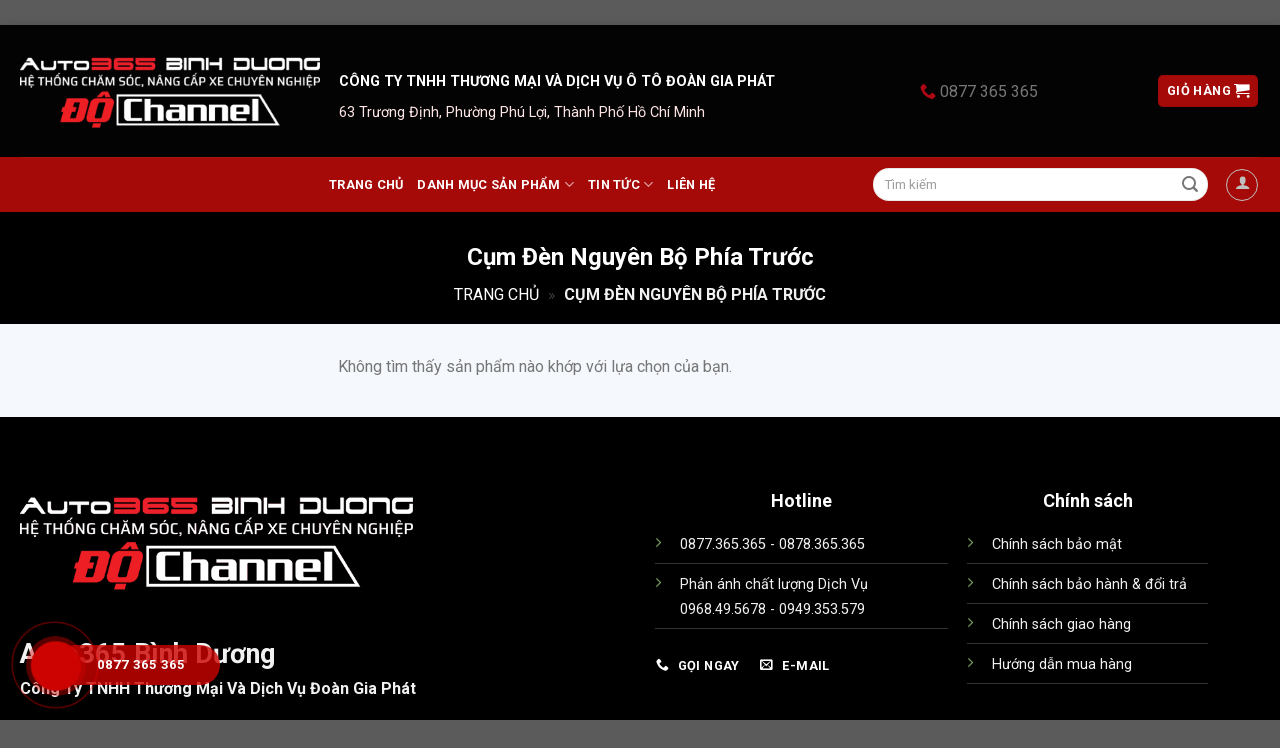

--- FILE ---
content_type: text/html; charset=UTF-8
request_url: https://auto365binhduong.vn/cum-den-nguyen-bo-phia-truoc/
body_size: 35246
content:
<!DOCTYPE html>
<!--[if lt IE 7]> <html class="no-js lt-ie9 lt-ie8 lt-ie7" lang="en-US" prefix="og: https://ogp.me/ns#"> <![endif]-->
<!--[if IE 7]>    <html class="no-js lt-ie9 lt-ie8" lang="en-US" prefix="og: https://ogp.me/ns#"> <![endif]-->
<!--[if IE 8]>    <html class="no-js lt-ie9" lang="en-US" prefix="og: https://ogp.me/ns#"> <![endif]-->
<!--[if IE 9]>    <html class="no-js lt-ie10" lang="en-US" prefix="og: https://ogp.me/ns#"> <![endif]-->
<!--[if gt IE 8]><!--> <html lang="vi" prefix="og: https://ogp.me/ns#" class="loading-site no-js"> <!--<![endif]-->
<head><meta http-equiv="Content-Type" content="text/html; charset=UTF-8" /><script>if(navigator.userAgent.match(/MSIE|Internet Explorer/i)||navigator.userAgent.match(/Trident\/7\..*?rv:11/i)){var href=document.location.href;if(!href.match(/[?&]nowprocket/)){if(href.indexOf("?")==-1){if(href.indexOf("#")==-1){document.location.href=href+"?nowprocket=1"}else{document.location.href=href.replace("#","?nowprocket=1#")}}else{if(href.indexOf("#")==-1){document.location.href=href+"&nowprocket=1"}else{document.location.href=href.replace("#","&nowprocket=1#")}}}}</script><script>class RocketLazyLoadScripts{constructor(){this.triggerEvents=["keydown","mousedown","mousemove","touchmove","touchstart","touchend","wheel"],this.userEventHandler=this._triggerListener.bind(this),this.touchStartHandler=this._onTouchStart.bind(this),this.touchMoveHandler=this._onTouchMove.bind(this),this.touchEndHandler=this._onTouchEnd.bind(this),this.clickHandler=this._onClick.bind(this),this.interceptedClicks=[],window.addEventListener("pageshow",(e=>{this.persisted=e.persisted})),window.addEventListener("DOMContentLoaded",(()=>{this._preconnect3rdParties()})),this.delayedScripts={normal:[],async:[],defer:[]},this.allJQueries=[]}_addUserInteractionListener(e){document.hidden?e._triggerListener():(this.triggerEvents.forEach((t=>window.addEventListener(t,e.userEventHandler,{passive:!0}))),window.addEventListener("touchstart",e.touchStartHandler,{passive:!0}),window.addEventListener("mousedown",e.touchStartHandler),document.addEventListener("visibilitychange",e.userEventHandler))}_removeUserInteractionListener(){this.triggerEvents.forEach((e=>window.removeEventListener(e,this.userEventHandler,{passive:!0}))),document.removeEventListener("visibilitychange",this.userEventHandler)}_onTouchStart(e){"HTML"!==e.target.tagName&&(window.addEventListener("touchend",this.touchEndHandler),window.addEventListener("mouseup",this.touchEndHandler),window.addEventListener("touchmove",this.touchMoveHandler,{passive:!0}),window.addEventListener("mousemove",this.touchMoveHandler),e.target.addEventListener("click",this.clickHandler),this._renameDOMAttribute(e.target,"onclick","rocket-onclick"))}_onTouchMove(e){window.removeEventListener("touchend",this.touchEndHandler),window.removeEventListener("mouseup",this.touchEndHandler),window.removeEventListener("touchmove",this.touchMoveHandler,{passive:!0}),window.removeEventListener("mousemove",this.touchMoveHandler),e.target.removeEventListener("click",this.clickHandler),this._renameDOMAttribute(e.target,"rocket-onclick","onclick")}_onTouchEnd(e){window.removeEventListener("touchend",this.touchEndHandler),window.removeEventListener("mouseup",this.touchEndHandler),window.removeEventListener("touchmove",this.touchMoveHandler,{passive:!0}),window.removeEventListener("mousemove",this.touchMoveHandler)}_onClick(e){e.target.removeEventListener("click",this.clickHandler),this._renameDOMAttribute(e.target,"rocket-onclick","onclick"),this.interceptedClicks.push(e),e.preventDefault(),e.stopPropagation(),e.stopImmediatePropagation()}_replayClicks(){window.removeEventListener("touchstart",this.touchStartHandler,{passive:!0}),window.removeEventListener("mousedown",this.touchStartHandler),this.interceptedClicks.forEach((e=>{e.target.dispatchEvent(new MouseEvent("click",{view:e.view,bubbles:!0,cancelable:!0}))}))}_renameDOMAttribute(e,t,n){e.hasAttribute&&e.hasAttribute(t)&&(event.target.setAttribute(n,event.target.getAttribute(t)),event.target.removeAttribute(t))}_triggerListener(){this._removeUserInteractionListener(this),"loading"===document.readyState?document.addEventListener("DOMContentLoaded",this._loadEverythingNow.bind(this)):this._loadEverythingNow()}_preconnect3rdParties(){let e=[];document.querySelectorAll("script[type=rocketlazyloadscript]").forEach((t=>{if(t.hasAttribute("src")){const n=new URL(t.src).origin;n!==location.origin&&e.push({src:n,crossOrigin:t.crossOrigin||"module"===t.getAttribute("data-rocket-type")})}})),e=[...new Map(e.map((e=>[JSON.stringify(e),e]))).values()],this._batchInjectResourceHints(e,"preconnect")}async _loadEverythingNow(){this.lastBreath=Date.now(),this._delayEventListeners(),this._delayJQueryReady(this),this._handleDocumentWrite(),this._registerAllDelayedScripts(),this._preloadAllScripts(),await this._loadScriptsFromList(this.delayedScripts.normal),await this._loadScriptsFromList(this.delayedScripts.defer),await this._loadScriptsFromList(this.delayedScripts.async);try{await this._triggerDOMContentLoaded(),await this._triggerWindowLoad()}catch(e){}window.dispatchEvent(new Event("rocket-allScriptsLoaded")),this._replayClicks()}_registerAllDelayedScripts(){document.querySelectorAll("script[type=rocketlazyloadscript]").forEach((e=>{e.hasAttribute("src")?e.hasAttribute("async")&&!1!==e.async?this.delayedScripts.async.push(e):e.hasAttribute("defer")&&!1!==e.defer||"module"===e.getAttribute("data-rocket-type")?this.delayedScripts.defer.push(e):this.delayedScripts.normal.push(e):this.delayedScripts.normal.push(e)}))}async _transformScript(e){return await this._littleBreath(),new Promise((t=>{const n=document.createElement("script");[...e.attributes].forEach((e=>{let t=e.nodeName;"type"!==t&&("data-rocket-type"===t&&(t="type"),n.setAttribute(t,e.nodeValue))})),e.hasAttribute("src")?(n.addEventListener("load",t),n.addEventListener("error",t)):(n.text=e.text,t());try{e.parentNode.replaceChild(n,e)}catch(e){t()}}))}async _loadScriptsFromList(e){const t=e.shift();return t?(await this._transformScript(t),this._loadScriptsFromList(e)):Promise.resolve()}_preloadAllScripts(){this._batchInjectResourceHints([...this.delayedScripts.normal,...this.delayedScripts.defer,...this.delayedScripts.async],"preload")}_batchInjectResourceHints(e,t){var n=document.createDocumentFragment();e.forEach((e=>{if(e.src){const i=document.createElement("link");i.href=e.src,i.rel=t,"preconnect"!==t&&(i.as="script"),e.getAttribute&&"module"===e.getAttribute("data-rocket-type")&&(i.crossOrigin=!0),e.crossOrigin&&(i.crossOrigin=e.crossOrigin),n.appendChild(i)}})),document.head.appendChild(n)}_delayEventListeners(){let e={};function t(t,n){!function(t){function n(n){return e[t].eventsToRewrite.indexOf(n)>=0?"rocket-"+n:n}e[t]||(e[t]={originalFunctions:{add:t.addEventListener,remove:t.removeEventListener},eventsToRewrite:[]},t.addEventListener=function(){arguments[0]=n(arguments[0]),e[t].originalFunctions.add.apply(t,arguments)},t.removeEventListener=function(){arguments[0]=n(arguments[0]),e[t].originalFunctions.remove.apply(t,arguments)})}(t),e[t].eventsToRewrite.push(n)}function n(e,t){let n=e[t];Object.defineProperty(e,t,{get:()=>n||function(){},set(i){e["rocket"+t]=n=i}})}t(document,"DOMContentLoaded"),t(window,"DOMContentLoaded"),t(window,"load"),t(window,"pageshow"),t(document,"readystatechange"),n(document,"onreadystatechange"),n(window,"onload"),n(window,"onpageshow")}_delayJQueryReady(e){let t=window.jQuery;Object.defineProperty(window,"jQuery",{get:()=>t,set(n){if(n&&n.fn&&!e.allJQueries.includes(n)){n.fn.ready=n.fn.init.prototype.ready=function(t){e.domReadyFired?t.bind(document)(n):document.addEventListener("rocket-DOMContentLoaded",(()=>t.bind(document)(n)))};const t=n.fn.on;n.fn.on=n.fn.init.prototype.on=function(){if(this[0]===window){function e(e){return e.split(" ").map((e=>"load"===e||0===e.indexOf("load.")?"rocket-jquery-load":e)).join(" ")}"string"==typeof arguments[0]||arguments[0]instanceof String?arguments[0]=e(arguments[0]):"object"==typeof arguments[0]&&Object.keys(arguments[0]).forEach((t=>{delete Object.assign(arguments[0],{[e(t)]:arguments[0][t]})[t]}))}return t.apply(this,arguments),this},e.allJQueries.push(n)}t=n}})}async _triggerDOMContentLoaded(){this.domReadyFired=!0,await this._littleBreath(),document.dispatchEvent(new Event("rocket-DOMContentLoaded")),await this._littleBreath(),window.dispatchEvent(new Event("rocket-DOMContentLoaded")),await this._littleBreath(),document.dispatchEvent(new Event("rocket-readystatechange")),await this._littleBreath(),document.rocketonreadystatechange&&document.rocketonreadystatechange()}async _triggerWindowLoad(){await this._littleBreath(),window.dispatchEvent(new Event("rocket-load")),await this._littleBreath(),window.rocketonload&&window.rocketonload(),await this._littleBreath(),this.allJQueries.forEach((e=>e(window).trigger("rocket-jquery-load"))),await this._littleBreath();const e=new Event("rocket-pageshow");e.persisted=this.persisted,window.dispatchEvent(e),await this._littleBreath(),window.rocketonpageshow&&window.rocketonpageshow({persisted:this.persisted})}_handleDocumentWrite(){const e=new Map;document.write=document.writeln=function(t){const n=document.currentScript,i=document.createRange(),r=n.parentElement;let o=e.get(n);void 0===o&&(o=n.nextSibling,e.set(n,o));const s=document.createDocumentFragment();i.setStart(s,0),s.appendChild(i.createContextualFragment(t)),r.insertBefore(s,o)}}async _littleBreath(){Date.now()-this.lastBreath>45&&(await this._requestAnimFrame(),this.lastBreath=Date.now())}async _requestAnimFrame(){return document.hidden?new Promise((e=>setTimeout(e))):new Promise((e=>requestAnimationFrame(e)))}static run(){const e=new RocketLazyLoadScripts;e._addUserInteractionListener(e)}}RocketLazyLoadScripts.run();</script>
	
	<meta name='viewport' content='width=device-width, initial-scale=1' />
	<meta http-equiv="x-dns-prefetch-control" content="on">
	<meta name="seobility" content="36fa3268ef7a413467e8f67375086521">
	<meta name="geo.region" content="VN-57" />
    <meta name="geo.placename" content="Thủ Dầu Một" />
    <meta name="geo.position" content="10.996930479735441;106.66183650795352" />
    <meta name="ICBM" content="10.996925, 106.665814" />
	<link rel="profile" href="http://gmpg.org/xfn/11" />
	<link rel="dns-prefetch" href="//fonts.googleapis.com"/>
	<link rel="pingback" href="https://auto365binhduong.vn/xmlrpc.php" />
	
   <!--<link rel="stylesheet" type="text/css" href="https://unpkg.com/flickity@2/dist/flickity.min.css">-->
    <script type="rocketlazyloadscript" data-minify="1" data-rocket-type="text/javascript" src="https://auto365binhduong.vn/wp-content/cache/min/1/jquery-3.1.0.min.js?ver=1763184120" defer></script>
    <script type="rocketlazyloadscript" data-minify="1" data-rocket-type="text/javascript" src="https://auto365binhduong.vn/wp-content/cache/min/1/flickity@2/dist/flickity.pkgd.min.js?ver=1763184121" defer></script>
	<!-- Global site tag (gtag.js) - Google Analytics -->
	<script type="rocketlazyloadscript" async src="https://www.googletagmanager.com/gtag/js?id=G-1KG9VMREED"></script>
	<script type="rocketlazyloadscript">
	  window.dataLayer = window.dataLayer || [];
	  function gtag(){dataLayer.push(arguments);}
	  gtag('js', new Date());
	  gtag('config', 'G-1KG9VMREED');
	</script>
	<script type="rocketlazyloadscript">(function(html){html.className = html.className.replace(/\bno-js\b/,'js')})(document.documentElement);</script>
	<style>img:is([sizes="auto" i], [sizes^="auto," i]) { contain-intrinsic-size: 3000px 1500px }</style>
	    <link rel="preload" href="/wp-content/themes/flatsome/assets/css/icons/fl-icons.woff2" as="font" type="font/woff2" crossorigin>
    <meta name="viewport" content="width=device-width, initial-scale=1, maximum-scale=1" /><!-- Google tag (gtag.js) consent mode dataLayer added by Site Kit -->
<script type="rocketlazyloadscript" data-rocket-type="text/javascript" id="google_gtagjs-js-consent-mode-data-layer">
/* <![CDATA[ */
window.dataLayer = window.dataLayer || [];function gtag(){dataLayer.push(arguments);}
gtag('consent', 'default', {"ad_personalization":"denied","ad_storage":"denied","ad_user_data":"denied","analytics_storage":"denied","functionality_storage":"denied","security_storage":"denied","personalization_storage":"denied","region":["AT","BE","BG","CH","CY","CZ","DE","DK","EE","ES","FI","FR","GB","GR","HR","HU","IE","IS","IT","LI","LT","LU","LV","MT","NL","NO","PL","PT","RO","SE","SI","SK"],"wait_for_update":500});
window._googlesitekitConsentCategoryMap = {"statistics":["analytics_storage"],"marketing":["ad_storage","ad_user_data","ad_personalization"],"functional":["functionality_storage","security_storage"],"preferences":["personalization_storage"]};
window._googlesitekitConsents = {"ad_personalization":"denied","ad_storage":"denied","ad_user_data":"denied","analytics_storage":"denied","functionality_storage":"denied","security_storage":"denied","personalization_storage":"denied","region":["AT","BE","BG","CH","CY","CZ","DE","DK","EE","ES","FI","FR","GB","GR","HR","HU","IE","IS","IT","LI","LT","LU","LV","MT","NL","NO","PL","PT","RO","SE","SI","SK"],"wait_for_update":500};
/* ]]> */
</script>
<!-- End Google tag (gtag.js) consent mode dataLayer added by Site Kit -->

<!-- Tối ưu hóa công cụ tìm kiếm bởi Rank Math PRO - https://rankmath.com/ -->
<title>Cụm Đèn Nguyên Bộ Phía Trước - AUTO365 BÌNH DƯƠNG</title><link rel="preload" as="style" href="https://fonts.googleapis.com/css2?family=Roboto:ital,wght@0,100;0,300;0,400;0,500;0,700;0,900;1,100;1,300;1,400;1,500;1,700;1,900&#038;display=swap" /><link rel="stylesheet" href="https://fonts.googleapis.com/css2?family=Roboto:ital,wght@0,100;0,300;0,400;0,500;0,700;0,900;1,100;1,300;1,400;1,500;1,700;1,900&#038;display=swap" media="print" onload="this.media='all'" /><noscript><link rel="stylesheet" href="https://fonts.googleapis.com/css2?family=Roboto:ital,wght@0,100;0,300;0,400;0,500;0,700;0,900;1,100;1,300;1,400;1,500;1,700;1,900&#038;display=swap" /></noscript>
<meta name="robots" content="noindex, nofollow, max-snippet:-1, max-video-preview:-1, max-image-preview:large"/>
<link rel="canonical" href="https://auto365binhduong.vn/cum-den-nguyen-bo-phia-truoc/" />
<meta property="og:locale" content="vi_VN" />
<meta property="og:type" content="article" />
<meta property="og:title" content="Cụm Đèn Nguyên Bộ Phía Trước - AUTO365 BÌNH DƯƠNG" />
<meta property="og:url" content="https://auto365binhduong.vn/cum-den-nguyen-bo-phia-truoc/" />
<meta property="og:site_name" content="AUTO365 BÌNH DƯƠNG" />
<meta property="og:image" content="https://img.auto365binhduong.vn/ts/uploads/2021/08/24153158/coverimg-cumdenphiatruoc.jpg" />
<meta property="og:image:secure_url" content="https://img.auto365binhduong.vn/ts/uploads/2021/08/24153158/coverimg-cumdenphiatruoc.jpg" />
<meta property="og:image:width" content="220" />
<meta property="og:image:height" content="220" />
<meta property="og:image:type" content="image/jpeg" />
<meta name="twitter:card" content="summary_large_image" />
<meta name="twitter:title" content="Cụm Đèn Nguyên Bộ Phía Trước - AUTO365 BÌNH DƯƠNG" />
<meta name="twitter:label1" content="Mục" />
<meta name="twitter:data1" content="6" />
<script type="application/ld+json" class="rank-math-schema-pro">{"@context":"https://schema.org","@graph":[{"@type":"Organization","@id":"https://auto365binhduong.vn/#organization","name":"C\u00f4ng Ty TNHH Th\u01b0\u01a1ng M\u1ea1i V\u00e0 D\u1ecbch V\u1ee5 \u0110o\u00e0n Gia Ph\u00e1t"},{"@type":"WebSite","@id":"https://auto365binhduong.vn/#website","url":"https://auto365binhduong.vn","name":"AUTO365 B\u00ccNH D\u01af\u01a0NG","publisher":{"@id":"https://auto365binhduong.vn/#organization"},"inLanguage":"vi"},{"@type":"BreadcrumbList","@id":"https://auto365binhduong.vn/cum-den-nguyen-bo-phia-truoc/#breadcrumb","itemListElement":[{"@type":"ListItem","position":"1","item":{"@id":"https://auto365binhduong.vn/","name":"Trang Ch\u1ee7"}},{"@type":"ListItem","position":"2","item":{"@id":"https://auto365binhduong.vn/cum-den-nguyen-bo-phia-truoc/","name":"C\u1ee5m \u0110\u00e8n Nguy\u00ean B\u1ed9 Ph\u00eda Tr\u01b0\u1edbc"}}]},{"@type":"CollectionPage","@id":"https://auto365binhduong.vn/cum-den-nguyen-bo-phia-truoc/#webpage","url":"https://auto365binhduong.vn/cum-den-nguyen-bo-phia-truoc/","name":"C\u1ee5m \u0110\u00e8n Nguy\u00ean B\u1ed9 Ph\u00eda Tr\u01b0\u1edbc - AUTO365 B\u00ccNH D\u01af\u01a0NG","isPartOf":{"@id":"https://auto365binhduong.vn/#website"},"inLanguage":"vi","breadcrumb":{"@id":"https://auto365binhduong.vn/cum-den-nguyen-bo-phia-truoc/#breadcrumb"}}]}</script>
<!-- /Plugin SEO WordPress Rank Math -->

<link rel='dns-prefetch' href='//www.googletagmanager.com' />
<link href='https://fonts.gstatic.com' crossorigin rel='preconnect' />
<link rel="alternate" type="application/rss+xml" title="Dòng thông tin AUTO365 BÌNH DƯƠNG &raquo;" href="https://auto365binhduong.vn/feed/" />
<link rel="alternate" type="application/rss+xml" title="AUTO365 BÌNH DƯƠNG &raquo; Dòng bình luận" href="https://auto365binhduong.vn/comments/feed/" />
<link rel="alternate" type="application/rss+xml" title="Nguồn cấp AUTO365 BÌNH DƯƠNG &raquo; Cụm Đèn Nguyên Bộ Phía Trước Danh mục" href="https://auto365binhduong.vn/cum-den-nguyen-bo-phia-truoc/feed/" />
<link data-minify="1" rel='stylesheet' id='dashicons-css' href='https://auto365binhduong.vn/wp-content/cache/min/1/wp-includes/css/dashicons.min.css?ver=1763184120' type='text/css' media='all' />
<link rel='stylesheet' id='menu-icons-extra-css' href='https://auto365binhduong.vn/wp-content/plugins/ot-flatsome-vertical-menu/libs/menu-icons/css/extra.min.css?ver=0.12.2' type='text/css' media='all' />
<style id='classic-theme-styles-inline-css' type='text/css'>
/*! This file is auto-generated */
.wp-block-button__link{color:#fff;background-color:#32373c;border-radius:9999px;box-shadow:none;text-decoration:none;padding:calc(.667em + 2px) calc(1.333em + 2px);font-size:1.125em}.wp-block-file__button{background:#32373c;color:#fff;text-decoration:none}
</style>
<style id='global-styles-inline-css' type='text/css'>
:root{--wp--preset--aspect-ratio--square: 1;--wp--preset--aspect-ratio--4-3: 4/3;--wp--preset--aspect-ratio--3-4: 3/4;--wp--preset--aspect-ratio--3-2: 3/2;--wp--preset--aspect-ratio--2-3: 2/3;--wp--preset--aspect-ratio--16-9: 16/9;--wp--preset--aspect-ratio--9-16: 9/16;--wp--preset--color--black: #000000;--wp--preset--color--cyan-bluish-gray: #abb8c3;--wp--preset--color--white: #ffffff;--wp--preset--color--pale-pink: #f78da7;--wp--preset--color--vivid-red: #cf2e2e;--wp--preset--color--luminous-vivid-orange: #ff6900;--wp--preset--color--luminous-vivid-amber: #fcb900;--wp--preset--color--light-green-cyan: #7bdcb5;--wp--preset--color--vivid-green-cyan: #00d084;--wp--preset--color--pale-cyan-blue: #8ed1fc;--wp--preset--color--vivid-cyan-blue: #0693e3;--wp--preset--color--vivid-purple: #9b51e0;--wp--preset--gradient--vivid-cyan-blue-to-vivid-purple: linear-gradient(135deg,rgba(6,147,227,1) 0%,rgb(155,81,224) 100%);--wp--preset--gradient--light-green-cyan-to-vivid-green-cyan: linear-gradient(135deg,rgb(122,220,180) 0%,rgb(0,208,130) 100%);--wp--preset--gradient--luminous-vivid-amber-to-luminous-vivid-orange: linear-gradient(135deg,rgba(252,185,0,1) 0%,rgba(255,105,0,1) 100%);--wp--preset--gradient--luminous-vivid-orange-to-vivid-red: linear-gradient(135deg,rgba(255,105,0,1) 0%,rgb(207,46,46) 100%);--wp--preset--gradient--very-light-gray-to-cyan-bluish-gray: linear-gradient(135deg,rgb(238,238,238) 0%,rgb(169,184,195) 100%);--wp--preset--gradient--cool-to-warm-spectrum: linear-gradient(135deg,rgb(74,234,220) 0%,rgb(151,120,209) 20%,rgb(207,42,186) 40%,rgb(238,44,130) 60%,rgb(251,105,98) 80%,rgb(254,248,76) 100%);--wp--preset--gradient--blush-light-purple: linear-gradient(135deg,rgb(255,206,236) 0%,rgb(152,150,240) 100%);--wp--preset--gradient--blush-bordeaux: linear-gradient(135deg,rgb(254,205,165) 0%,rgb(254,45,45) 50%,rgb(107,0,62) 100%);--wp--preset--gradient--luminous-dusk: linear-gradient(135deg,rgb(255,203,112) 0%,rgb(199,81,192) 50%,rgb(65,88,208) 100%);--wp--preset--gradient--pale-ocean: linear-gradient(135deg,rgb(255,245,203) 0%,rgb(182,227,212) 50%,rgb(51,167,181) 100%);--wp--preset--gradient--electric-grass: linear-gradient(135deg,rgb(202,248,128) 0%,rgb(113,206,126) 100%);--wp--preset--gradient--midnight: linear-gradient(135deg,rgb(2,3,129) 0%,rgb(40,116,252) 100%);--wp--preset--font-size--small: 13px;--wp--preset--font-size--medium: 20px;--wp--preset--font-size--large: 36px;--wp--preset--font-size--x-large: 42px;--wp--preset--spacing--20: 0.44rem;--wp--preset--spacing--30: 0.67rem;--wp--preset--spacing--40: 1rem;--wp--preset--spacing--50: 1.5rem;--wp--preset--spacing--60: 2.25rem;--wp--preset--spacing--70: 3.38rem;--wp--preset--spacing--80: 5.06rem;--wp--preset--shadow--natural: 6px 6px 9px rgba(0, 0, 0, 0.2);--wp--preset--shadow--deep: 12px 12px 50px rgba(0, 0, 0, 0.4);--wp--preset--shadow--sharp: 6px 6px 0px rgba(0, 0, 0, 0.2);--wp--preset--shadow--outlined: 6px 6px 0px -3px rgba(255, 255, 255, 1), 6px 6px rgba(0, 0, 0, 1);--wp--preset--shadow--crisp: 6px 6px 0px rgba(0, 0, 0, 1);}:where(.is-layout-flex){gap: 0.5em;}:where(.is-layout-grid){gap: 0.5em;}body .is-layout-flex{display: flex;}.is-layout-flex{flex-wrap: wrap;align-items: center;}.is-layout-flex > :is(*, div){margin: 0;}body .is-layout-grid{display: grid;}.is-layout-grid > :is(*, div){margin: 0;}:where(.wp-block-columns.is-layout-flex){gap: 2em;}:where(.wp-block-columns.is-layout-grid){gap: 2em;}:where(.wp-block-post-template.is-layout-flex){gap: 1.25em;}:where(.wp-block-post-template.is-layout-grid){gap: 1.25em;}.has-black-color{color: var(--wp--preset--color--black) !important;}.has-cyan-bluish-gray-color{color: var(--wp--preset--color--cyan-bluish-gray) !important;}.has-white-color{color: var(--wp--preset--color--white) !important;}.has-pale-pink-color{color: var(--wp--preset--color--pale-pink) !important;}.has-vivid-red-color{color: var(--wp--preset--color--vivid-red) !important;}.has-luminous-vivid-orange-color{color: var(--wp--preset--color--luminous-vivid-orange) !important;}.has-luminous-vivid-amber-color{color: var(--wp--preset--color--luminous-vivid-amber) !important;}.has-light-green-cyan-color{color: var(--wp--preset--color--light-green-cyan) !important;}.has-vivid-green-cyan-color{color: var(--wp--preset--color--vivid-green-cyan) !important;}.has-pale-cyan-blue-color{color: var(--wp--preset--color--pale-cyan-blue) !important;}.has-vivid-cyan-blue-color{color: var(--wp--preset--color--vivid-cyan-blue) !important;}.has-vivid-purple-color{color: var(--wp--preset--color--vivid-purple) !important;}.has-black-background-color{background-color: var(--wp--preset--color--black) !important;}.has-cyan-bluish-gray-background-color{background-color: var(--wp--preset--color--cyan-bluish-gray) !important;}.has-white-background-color{background-color: var(--wp--preset--color--white) !important;}.has-pale-pink-background-color{background-color: var(--wp--preset--color--pale-pink) !important;}.has-vivid-red-background-color{background-color: var(--wp--preset--color--vivid-red) !important;}.has-luminous-vivid-orange-background-color{background-color: var(--wp--preset--color--luminous-vivid-orange) !important;}.has-luminous-vivid-amber-background-color{background-color: var(--wp--preset--color--luminous-vivid-amber) !important;}.has-light-green-cyan-background-color{background-color: var(--wp--preset--color--light-green-cyan) !important;}.has-vivid-green-cyan-background-color{background-color: var(--wp--preset--color--vivid-green-cyan) !important;}.has-pale-cyan-blue-background-color{background-color: var(--wp--preset--color--pale-cyan-blue) !important;}.has-vivid-cyan-blue-background-color{background-color: var(--wp--preset--color--vivid-cyan-blue) !important;}.has-vivid-purple-background-color{background-color: var(--wp--preset--color--vivid-purple) !important;}.has-black-border-color{border-color: var(--wp--preset--color--black) !important;}.has-cyan-bluish-gray-border-color{border-color: var(--wp--preset--color--cyan-bluish-gray) !important;}.has-white-border-color{border-color: var(--wp--preset--color--white) !important;}.has-pale-pink-border-color{border-color: var(--wp--preset--color--pale-pink) !important;}.has-vivid-red-border-color{border-color: var(--wp--preset--color--vivid-red) !important;}.has-luminous-vivid-orange-border-color{border-color: var(--wp--preset--color--luminous-vivid-orange) !important;}.has-luminous-vivid-amber-border-color{border-color: var(--wp--preset--color--luminous-vivid-amber) !important;}.has-light-green-cyan-border-color{border-color: var(--wp--preset--color--light-green-cyan) !important;}.has-vivid-green-cyan-border-color{border-color: var(--wp--preset--color--vivid-green-cyan) !important;}.has-pale-cyan-blue-border-color{border-color: var(--wp--preset--color--pale-cyan-blue) !important;}.has-vivid-cyan-blue-border-color{border-color: var(--wp--preset--color--vivid-cyan-blue) !important;}.has-vivid-purple-border-color{border-color: var(--wp--preset--color--vivid-purple) !important;}.has-vivid-cyan-blue-to-vivid-purple-gradient-background{background: var(--wp--preset--gradient--vivid-cyan-blue-to-vivid-purple) !important;}.has-light-green-cyan-to-vivid-green-cyan-gradient-background{background: var(--wp--preset--gradient--light-green-cyan-to-vivid-green-cyan) !important;}.has-luminous-vivid-amber-to-luminous-vivid-orange-gradient-background{background: var(--wp--preset--gradient--luminous-vivid-amber-to-luminous-vivid-orange) !important;}.has-luminous-vivid-orange-to-vivid-red-gradient-background{background: var(--wp--preset--gradient--luminous-vivid-orange-to-vivid-red) !important;}.has-very-light-gray-to-cyan-bluish-gray-gradient-background{background: var(--wp--preset--gradient--very-light-gray-to-cyan-bluish-gray) !important;}.has-cool-to-warm-spectrum-gradient-background{background: var(--wp--preset--gradient--cool-to-warm-spectrum) !important;}.has-blush-light-purple-gradient-background{background: var(--wp--preset--gradient--blush-light-purple) !important;}.has-blush-bordeaux-gradient-background{background: var(--wp--preset--gradient--blush-bordeaux) !important;}.has-luminous-dusk-gradient-background{background: var(--wp--preset--gradient--luminous-dusk) !important;}.has-pale-ocean-gradient-background{background: var(--wp--preset--gradient--pale-ocean) !important;}.has-electric-grass-gradient-background{background: var(--wp--preset--gradient--electric-grass) !important;}.has-midnight-gradient-background{background: var(--wp--preset--gradient--midnight) !important;}.has-small-font-size{font-size: var(--wp--preset--font-size--small) !important;}.has-medium-font-size{font-size: var(--wp--preset--font-size--medium) !important;}.has-large-font-size{font-size: var(--wp--preset--font-size--large) !important;}.has-x-large-font-size{font-size: var(--wp--preset--font-size--x-large) !important;}
:where(.wp-block-post-template.is-layout-flex){gap: 1.25em;}:where(.wp-block-post-template.is-layout-grid){gap: 1.25em;}
:where(.wp-block-columns.is-layout-flex){gap: 2em;}:where(.wp-block-columns.is-layout-grid){gap: 2em;}
:root :where(.wp-block-pullquote){font-size: 1.5em;line-height: 1.6;}
</style>
<link data-minify="1" rel='stylesheet' id='flatsome-utils-mh-css' href='https://auto365binhduong.vn/wp-content/cache/min/1/wp-content/plugins/flatsome-utils-mh/public/css/flatsome-utils-mh-public.css?ver=1763184120' type='text/css' media='all' />
<link data-minify="1" rel='stylesheet' id='menu-image-css' href='https://auto365binhduong.vn/wp-content/cache/min/1/wp-content/plugins/menu-image/includes/css/menu-image.css?ver=1763184120' type='text/css' media='all' />
<link data-minify="1" rel='stylesheet' id='ot-vertical-menu-css-css' href='https://auto365binhduong.vn/wp-content/cache/min/1/wp-content/plugins/ot-flatsome-vertical-menu/assets/css/style.css?ver=1763184120' type='text/css' media='all' />
<style id='woocommerce-inline-inline-css' type='text/css'>
.woocommerce form .form-row .required { visibility: visible; }
</style>
<link data-minify="1" rel='stylesheet' id='brands-styles-css' href='https://auto365binhduong.vn/wp-content/cache/min/1/wp-content/plugins/woocommerce/assets/css/brands.css?ver=1763184120' type='text/css' media='all' />
<link rel='stylesheet' id='slick-css-css' href='https://auto365binhduong.vn/wp-content/themes/flatsome/assets/css/slick.min.css?ver=6.8.3' type='text/css' media='all' />
<link data-minify="1" rel='stylesheet' id='slick-theme-css-css' href='https://auto365binhduong.vn/wp-content/cache/min/1/wp-content/themes/flatsome/assets/css/slick-theme.min.css?ver=1763184120' type='text/css' media='all' />
<link data-minify="1" rel='stylesheet' id='flatsome-icons-css' href='https://auto365binhduong.vn/wp-content/cache/min/1/wp-content/themes/flatsome/assets/css/fl-icons.css?ver=1763184120' type='text/css' media='all' />
<link data-minify="1" rel='stylesheet' id='flatsome-main-css' href='https://auto365binhduong.vn/wp-content/cache/min/1/wp-content/themes/flatsome/assets/css/flatsome.css?ver=1763184120' type='text/css' media='all' />
<link data-minify="1" rel='stylesheet' id='flatsome-shop-css' href='https://auto365binhduong.vn/wp-content/cache/min/1/wp-content/themes/flatsome/assets/css/flatsome-shop.css?ver=1763184120' type='text/css' media='all' />
<link data-minify="1" rel='stylesheet' id='flatsome-style-css' href='https://auto365binhduong.vn/wp-content/cache/min/1/wp-content/themes/flatsome-child/style.css?ver=1763184120' type='text/css' media='all' />
<style id='rocket-lazyload-inline-css' type='text/css'>
.rll-youtube-player{position:relative;padding-bottom:56.23%;height:0;overflow:hidden;max-width:100%;}.rll-youtube-player:focus-within{outline: 2px solid currentColor;outline-offset: 5px;}.rll-youtube-player iframe{position:absolute;top:0;left:0;width:100%;height:100%;z-index:100;background:0 0}.rll-youtube-player img{bottom:0;display:block;left:0;margin:auto;max-width:100%;width:100%;position:absolute;right:0;top:0;border:none;height:auto;-webkit-transition:.4s all;-moz-transition:.4s all;transition:.4s all}.rll-youtube-player img:hover{-webkit-filter:brightness(75%)}.rll-youtube-player .play{height:100%;width:100%;left:0;top:0;position:absolute;background:url(https://auto365binhduong.vn/wp-content/plugins/wp-rocket/assets/img/youtube.png) no-repeat center;background-color: transparent !important;cursor:pointer;border:none;}
</style>
<script type="rocketlazyloadscript" data-rocket-type="text/javascript" src="https://auto365binhduong.vn/wp-includes/js/jquery/jquery.min.js?ver=3.7.1" id="jquery-core-js" defer></script>
<script type="rocketlazyloadscript" data-minify="1" data-rocket-type="text/javascript" src="https://auto365binhduong.vn/wp-content/cache/min/1/wp-content/plugins/flatsome-utils-mh/public/js/flatsome-utils-mh-public.js?ver=1763184121" id="flatsome-utils-mh-js" defer></script>
<script type="rocketlazyloadscript" data-rocket-type="text/javascript" src="https://auto365binhduong.vn/wp-content/plugins/woocommerce/assets/js/jquery-blockui/jquery.blockUI.min.js?ver=2.7.0-wc.10.3.5" id="wc-jquery-blockui-js" defer="defer" data-wp-strategy="defer"></script>
<script type="text/javascript" id="wc-add-to-cart-js-extra">
/* <![CDATA[ */
var wc_add_to_cart_params = {"ajax_url":"\/wp-admin\/admin-ajax.php","wc_ajax_url":"\/?wc-ajax=%%endpoint%%","i18n_view_cart":"Xem gi\u1ecf h\u00e0ng","cart_url":"https:\/\/auto365binhduong.vn\/gio-hang\/","is_cart":"","cart_redirect_after_add":"no"};
/* ]]> */
</script>
<script type="rocketlazyloadscript" data-rocket-type="text/javascript" src="https://auto365binhduong.vn/wp-content/plugins/woocommerce/assets/js/frontend/add-to-cart.min.js?ver=10.3.5" id="wc-add-to-cart-js" defer="defer" data-wp-strategy="defer"></script>
<script type="rocketlazyloadscript" data-rocket-type="text/javascript" src="https://auto365binhduong.vn/wp-content/plugins/woocommerce/assets/js/js-cookie/js.cookie.min.js?ver=2.1.4-wc.10.3.5" id="wc-js-cookie-js" defer="defer" data-wp-strategy="defer"></script>
<script type="text/javascript" id="woocommerce-js-extra">
/* <![CDATA[ */
var woocommerce_params = {"ajax_url":"\/wp-admin\/admin-ajax.php","wc_ajax_url":"\/?wc-ajax=%%endpoint%%","i18n_password_show":"Hi\u1ec3n th\u1ecb m\u1eadt kh\u1ea9u","i18n_password_hide":"\u1ea8n m\u1eadt kh\u1ea9u"};
/* ]]> */
</script>
<script type="rocketlazyloadscript" data-rocket-type="text/javascript" src="https://auto365binhduong.vn/wp-content/plugins/woocommerce/assets/js/frontend/woocommerce.min.js?ver=10.3.5" id="woocommerce-js" defer="defer" data-wp-strategy="defer"></script>

<!-- Đoạn mã Google tag (gtag.js) được thêm bởi Site Kit -->
<!-- Đoạn mã Google Analytics được thêm bởi Site Kit -->
<script type="rocketlazyloadscript" data-rocket-type="text/javascript" src="https://www.googletagmanager.com/gtag/js?id=G-1KG9VMREED" id="google_gtagjs-js" async></script>
<script type="rocketlazyloadscript" data-rocket-type="text/javascript" id="google_gtagjs-js-after">
/* <![CDATA[ */
window.dataLayer = window.dataLayer || [];function gtag(){dataLayer.push(arguments);}
gtag("set","linker",{"domains":["auto365binhduong.vn"]});
gtag("js", new Date());
gtag("set", "developer_id.dZTNiMT", true);
gtag("config", "G-1KG9VMREED");
/* ]]> */
</script>
<link rel="https://api.w.org/" href="https://auto365binhduong.vn/wp-json/" /><link rel="alternate" title="JSON" type="application/json" href="https://auto365binhduong.vn/wp-json/wp/v2/product_cat/87" /><link rel="EditURI" type="application/rsd+xml" title="RSD" href="https://auto365binhduong.vn/xmlrpc.php?rsd" />
<meta name="generator" content="WordPress 6.8.3" />
<meta name="generator" content="Site Kit by Google 1.165.0" /><meta name="google-site-verification" content="xGp1Ax-Z78AuT61IrENGyv8ytEnDg7LYeUCo5fbCm5Q" />
<meta name="google-site-verification" content="oKHdDSB1ZP9V3tspDvll-25WocFq6lUHxJM2iYB9hbk" />
<link rel="apple-touch-icon" sizes="180x180" href="/wp-content/uploads/fbrfg/apple-touch-icon.png">
<link rel="icon" type="image/png" sizes="32x32" href="/wp-content/uploads/fbrfg/favicon-32x32.png">
<link rel="icon" type="image/png" sizes="16x16" href="/wp-content/uploads/fbrfg/favicon-16x16.png">
<link rel="manifest" href="/wp-content/uploads/fbrfg/site.webmanifest">
<link rel="shortcut icon" href="/wp-content/uploads/fbrfg/favicon.ico">
<meta name="msapplication-TileColor" content="#da532c">
<meta name="msapplication-config" content="/wp-content/uploads/fbrfg/browserconfig.xml">
<meta name="theme-color" content="#ffffff"><!--[if IE]><link rel="stylesheet" type="text/css" href="https://auto365binhduong.vn/wp-content/themes/flatsome/assets/css/ie-fallback.css"><script src="//cdnjs.cloudflare.com/ajax/libs/html5shiv/3.6.1/html5shiv.js"></script><script>var head = document.getElementsByTagName('head')[0],style = document.createElement('style');style.type = 'text/css';style.styleSheet.cssText = ':before,:after{content:none !important';head.appendChild(style);setTimeout(function(){head.removeChild(style);}, 0);</script><script src="https://auto365binhduong.vn/wp-content/themes/flatsome/assets/libs/ie-flexibility.js"></script><![endif]--><!-- Google Tag Manager -->
<script type="rocketlazyloadscript">(function(w,d,s,l,i){w[l]=w[l]||[];w[l].push({'gtm.start':
new Date().getTime(),event:'gtm.js'});var f=d.getElementsByTagName(s)[0],
j=d.createElement(s),dl=l!='dataLayer'?'&l='+l:'';j.async=true;j.src=
'https://www.googletagmanager.com/gtm.js?id='+i+dl;f.parentNode.insertBefore(j,f);
})(window,document,'script','dataLayer','GTM-5KXDGTJK');</script>
<!-- End Google Tag Manager -->
<link rel="apple-touch-icon" sizes="180x180" href="/apple-touch-icon.png">
<link rel="icon" type="image/png" sizes="32x32" href="/favicon-32x32.png">
<link rel="icon" type="image/png" sizes="16x16" href="/favicon-16x16.png">
<link rel="manifest" href="/site.webmanifest">
<link rel="mask-icon" href="/safari-pinned-tab.svg" color="#5bbad5">
<meta name="msapplication-TileColor" content="#da532c">
<meta name="theme-color" content="#ffffff">
<!-- Event snippet for Lượt yêu cầu thông tin báo giá conversion page -->
<script type="rocketlazyloadscript">
  gtag('event', 'conversion', {'send_to': 'AW-576217109/eocLCNvsw8ACEJXA4ZIC'});
</script>
	<noscript><style>.woocommerce-product-gallery{ opacity: 1 !important; }</style></noscript>
	
<!-- Đoạn mã Google Tag Manager được thêm bởi Site Kit -->
<script type="rocketlazyloadscript" data-rocket-type="text/javascript">
/* <![CDATA[ */

			( function( w, d, s, l, i ) {
				w[l] = w[l] || [];
				w[l].push( {'gtm.start': new Date().getTime(), event: 'gtm.js'} );
				var f = d.getElementsByTagName( s )[0],
					j = d.createElement( s ), dl = l != 'dataLayer' ? '&l=' + l : '';
				j.async = true;
				j.src = 'https://www.googletagmanager.com/gtm.js?id=' + i + dl;
				f.parentNode.insertBefore( j, f );
			} )( window, document, 'script', 'dataLayer', 'GTM-5KXDGTJK' );
			
/* ]]> */
</script>

<!-- Kết thúc đoạn mã Google Tag Manager được thêm bởi Site Kit -->
<link rel="icon" href="https://img.auto365binhduong.vn/uploads/cropped-auto365-binh-duong-5-32x32.png" sizes="32x32" />
<link rel="icon" href="https://img.auto365binhduong.vn/uploads/cropped-auto365-binh-duong-5-192x192.png" sizes="192x192" />
<link rel="apple-touch-icon" href="https://img.auto365binhduong.vn/uploads/cropped-auto365-binh-duong-5-180x180.png" />
<meta name="msapplication-TileImage" content="https://img.auto365binhduong.vn/uploads/cropped-auto365-binh-duong-5-270x270.png" />
<style id="custom-css" type="text/css">:root {--primary-color: #446084;}.full-width .ubermenu-nav, .container, .row{max-width: 1270px}.row.row-collapse{max-width: 1240px}.row.row-small{max-width: 1262.5px}.row.row-large{max-width: 1300px}.sticky-add-to-cart--active, #wrapper,#main,#main.dark{background-color: #f5f8fd}.header-main{height: 132px}#logo img{max-height: 132px}#logo{width:300px;}.header-bottom{min-height: 55px}.header-top{min-height: 20px}.transparent .header-main{height: 90px}.transparent #logo img{max-height: 90px}.has-transparent + .page-title:first-of-type,.has-transparent + #main > .page-title,.has-transparent + #main > div > .page-title,.has-transparent + #main .page-header-wrapper:first-of-type .page-title{padding-top: 170px;}.header.show-on-scroll,.stuck .header-main{height:75px!important}.stuck #logo img{max-height: 75px!important}.search-form{ width: 62%;}.header-bg-color, .header-wrapper {background-color: rgba(0,0,0,0.9)}.header-bottom {background-color: #f1f1f1}.header-main .nav > li > a{line-height: 16px }.stuck .header-main .nav > li > a{line-height: 50px }.header-bottom-nav > li > a{line-height: 13px }@media (max-width: 549px) {.header-main{height: 70px}#logo img{max-height: 70px}}.nav-dropdown{border-radius:10px}.nav-dropdown{font-size:100%}.header-top{background-color:#af0814!important;}.alert.is-underline:hover,.alert.is-outline:hover,.alert{background-color: #000000}.alert.is-link, .alert.is-outline, .color-alert{color: #000000;}/* Color !important */[data-text-color="alert"]{color: #000000!important;}/* Background Color */[data-text-bg="alert"]{background-color: #000000;}body{font-size: 100%;}@media screen and (max-width: 549px){body{font-size: 100%;}}body{font-family:"Roboto", sans-serif}body{font-weight: 0}.nav > li > a {font-family:"Roboto", sans-serif;}.mobile-sidebar-levels-2 .nav > li > ul > li > a {font-family:"Roboto", sans-serif;}.nav > li > a {font-weight: 700;}.mobile-sidebar-levels-2 .nav > li > ul > li > a {font-weight: 700;}h1,h2,h3,h4,h5,h6,.heading-font, .off-canvas-center .nav-sidebar.nav-vertical > li > a{font-family: "Roboto", sans-serif;}h1,h2,h3,h4,h5,h6,.heading-font,.banner h1,.banner h2{font-weight: 700;}h1,h2,h3,h4,h5,h6,.heading-font{color: #4d0406;}.alt-font{font-family: "Dancing Script", sans-serif;}.alt-font{font-weight: 400!important;}.header:not(.transparent) .top-bar-nav > li > a {color: #a50a08;}a{color: #af0814;}a:hover{color: #000000;}.tagcloud a:hover{border-color: #000000;background-color: #000000;}.widget a{color: #000000;}.widget a:hover{color: #000000;}.widget .tagcloud a:hover{border-color: #000000; background-color: #000000;}.shop-page-title.featured-title .title-overlay{background-color: #000000;}.has-equal-box-heights .box-image {padding-top: 100%;}.badge-inner.on-sale{background-color: #af0814}.badge-inner.new-bubble{background-color: #000000}.price del, .product_list_widget del, del .woocommerce-Price-amount { color: #000000; }ins .woocommerce-Price-amount { color: #af0814; }@media screen and (min-width: 550px){.products .box-vertical .box-image{min-width: 800px!important;width: 800px!important;}}.footer-2{background-color: #777777}/* Custom CSS */div.wpcf7-mail-sent-ok {border: 2px solid #fef83e;}div.wpcf7-response-output {margin: 2em .5em 1em;padding: .2em 1em;}.wpcf7-display-none {display: none;}.video video-fit mb box-shadow-5 box-shadow-5-hover{padding-top: 5%;}.label-new.menu-item > a:after{content:"New";}.label-hot.menu-item > a:after{content:"Hot";}.label-sale.menu-item > a:after{content:"Sale";}.label-popular.menu-item > a:after{content:"Popular";}</style>		<style type="text/css" id="wp-custom-css">
			/* CSS FONT WEB */
body, html {
 font-family: 'Roboto', sans-serif;
 scroll-behavior: smooth;
}
/*******************************/
:root {
	--main-color-one: #a50a08; /*#ed1c24;*/
	--main-color-two: #446084;
	--content-color-hover: #dd3636;
	--main-color-dark: #610403;
}

/*  
 * CSS Phần HEADER INFORMATION
 * */
.header-info {
    display: flex;
}

.header-info .block-item {
    display: flex;
    align-items: center;
    margin-right: 20px;
}

/* -- Set chia phần trăm 2 phần thông tin của header infor */

/*
 * Custom margin cho logo header
 *  */
.logo-left .logo {
	margin-right: 15px;
}

.header-info .block-introduct {
    flex: calc(70% - 10px);
}

.header-info .block-contact {
    flex: calc(30% - 10px);
}
/* ---------- */
.header-info .block-item:last-child {
    margin-right: 0;
}

/* -- Set phần icon SVG */
.header-info .block-item .icon{
    margin-right: 20px;
    border:  1px solid var(--content-color-hover);
    padding: 8px 12px;
    border-radius: 50%;
}

.header-info .block-item .icon > svg {
	fill: var(--content-color-hover);
	width: 30px;
	height: 30px;
}

/* -- Set font size, căn chỉnh chữ.v.v */
.header-info .block-item p {
    margin: 0;
}

.header-info .block-introduct .content {
    text-align: justify;
}

.header-info .block-introduct .content > h3 {
    font-size: 1em;
	  color: #fff;
}

.header-info .block-introduct .content > p {
    font-size: 0.9em;
	  color: #ffe6e6;
}

.header-info .block-contact p:nth-child(1) {
    font-size: 0.75em;
	  color: #ffe6e6;
}

.header-info .block-contact p:nth-child(2) {
    font-size: 1.3em;
    font-weight: bold;
		color: #fff;
}

/* CSS Phần Responsive Header Information */

/* -- Ẩn phần điện thoại đi */
@media (max-width: 1210px) {
    .header-info .block-contact {
        display: none;
    }
}
/************************************/

.header-bottom {
	background-color: var(--main-color-one);
}

/* Css set lại danh-mục-sản-phẩm */
#wide-nav > .flex-row > .flex-left{
		width: 25%;
    max-width: 294px;
    margin-right: 15px;
}
/* Css set màu cho Danh mục sản phẩm */
#mega-menu-wrap{
	background: var(--main-color-dark); /*#a50a08;*/ 
	height: 50px;
}

.header:not(.transparent) .header-bottom-nav.nav > li > a {
    color: #fff;
}

.form-flat input:not([type="submit"]), .form-flat textarea, .form-flat select {
	background-color: #fff;
}

.tabsProduct {
	border: 1px solid #EBEBEB;
	padding: 15px;
}

/* custom section bullet */
.scroll-to-bullets a {
	background-color: var(--main-color-one);
}

.scroll-to-bullets a.active {
	border-color: var(--main-color-one);
}
/***********************/

/* Thu gọn khoảng cách section category */
.section-category {
	padding: 10px 0!important;
}

/* chỉnh border cho logo đối tác */
.logo-partner {
	border: 2px solid var(--main-color-one);
	padding: 3px!important;
	margin: 0 8px!important;
	background-color: #f9f9f9;
}
.logo-partner > div {
	padding: 5px!important;
}

.logo-partner img {
	margin: auto;
}

/* Chỉnh màu hover của nút slider */
.slider-nav-circle .flickity-prev-next-button:hover svg, .slider-nav-circle .flickity-prev-next-button:hover .arrow {
	background-color: var(--main-color-one);
		border: 2px solid var(--main-color-one)!important;
}

/* Chỉnh icon footer */
.iconSocial {
	display: -webkit-box;      
	display: -moz-box;         
	display: -ms-flexbox;     
	display: -webkit-flex; 
	display: flex;
	-webkit-box-pack: center;
	-webkit-justify-content: center;
	-ms-flex-pack: center;
	justify-content: center;
	list-style: none;
	margin-bottom: 0;
}
.iconSocial li{
	-webkit-transition: all 0.3s;
	-o-transition: all 0.3s;
	transition: all 0.3s;
	margin: 0 5px!important;
}
.iconSocial li:hover {
	-webkit-transition: all 0.3s;
	-o-transition: all 0.3s;
	transition: all 0.3s;
	-webkit-transform: scale(1.3);
	-ms-transform: scale(1.3);
	transform: scale(1.3);
}

/* chỉnh sửa màu mũi tên của hình ảnh mô tả sản phẩm */
.product-main .woocommerce-product-gallery .flickity-prev-next-button svg {
	background-color: #fff!important;
}

/* Custom mũi tên của slide đối tác */
.slide-partner .flickity-prev-next-button > svg {
	border-radius: 50%;
	border: 2px solid #fff;
}

.slide-partner .flickity-prev-next-button:hover > svg {
	fill: var(--main-color-one)!important;
	border-color: var(--main-color-one);
}

.slide-partner .flickity-prev-next-button:hover > svg .arrow {
	fill: var(--main-color-one)!important;
}

/* custom css footer */
#footer > section {
	padding-top: 60px;	
}

#footer .copyright > div, #footer .divide > div {
		padding: 0 15px!important;
}

#footer h3 {
	font-size: 1.8em;
	color: var(--main-color-one);
}

.absolute-footer {
	display: none;
}
/********************/
/* Chỉnh sửa nút button của sản phẩm */

/* ************** */
.title-category > h2 {
	font-size: 2.5em!important;
}

.no-padding-bottom {
	padding-bottom: 0!important;
}

/* Custom header main on tablet/mobile */
@media only screen and (max-width: 850px) {
	.header-main {
		height: 60px!important;
	}
	
	.header-logo {
		width: 220px!important;
	}
}

/* .image-main-slider > div {
	padding-top: 478px!important;
} */
/**********************/

/* Custom trang chi tiết sản phẩm */

.product-info.col-divided {
	padding-right: 15px;
}

/**********************/

/* Chỉnh sửa nút mua ngay và liên hệ ngay phần sản phẩm */
.thor-button-wrapper {
	  display: flex;
/*     gap: 10px; */
    justify-content: space-between;
    align-items: stretch;
}

.thor-button-wrapper > .thor-button-global {
    width: calc((100% - 10px)/2);
    color: #fff;
    padding: 10px;
    font-size: 1em;
    font-weight: bold;
    line-height: 1.5;
    font-family: 'Roboto';
    border-radius: 15px;
    text-align: center;
    transition: all 0.4s;
		border: 2px solid #fff;
	
		display: flex;
		flex-direction: column;
		justify-content: space-evenly;
		align-items: center;
}

.thor-button-wrapper > .thor-button-contact {
	  color: #fff;
    background-color: #277cea; /* #359cff; */
		margin-right: 10px;
}

.thor-button-wrapper > .thor-button-contact:hover {
	  background-color: #fff;
    color: #277cea;
    border: 2px solid #277cea;
}

.thor-button-wrapper > .thor-button-buy-now {
	margin: 0;
	color: #fff;
	background: var(--main-color-one);
	    /*background: linear-gradient( 
180deg
 , var(--main-color-one) , var(--main-color-dark));*/
}

.thor-button-wrapper > .thor-button-buy-now:hover {
	    color: var(--main-color-one);
    background: #fff;
    border: 2px solid var(--main-color-one);
}

.thor-button-wrapper > .thor-button-global > span {
	display: block;
}

.thor-button-wrapper > .thor-button-global > small {
    font-size: 0.8em;
    font-weight: normal;
    text-transform: capitalize;
}

@media only screen and (max-width: 940px) {
	.thor-button-wrapper {
		flex-direction: column;
	}
	
	.thor-button-wrapper > .thor-button-global {
		width: 100%;
	}
}

/*******************************/

/* Chỉnh sửa nút add to cart */
button.single_add_to_cart_button.button.alt {
    background: url('https:\/\/auto365binhduong.vn//auto365binhduong.vn//auto365binhduong.vn/wp-content/uploads/2021/08/shopping-cart.svg');
		background-repeat: no-repeat;
    background-size: 35px 35px;
    background-position: right;
		padding-right: 40px;
    color: #000;
    text-transform: none;
    font-size: 1em;
    border: none;
    vertical-align: middle;
    margin: 2px 0;
    position: relative;
}

button.single_add_to_cart_button.button.alt:hover {
	box-shadow: none;
}
/*****************************/

/* Chỉnh sub categories của sản phẩm ở trang cửa hàng */
ul.thor-subcategories {
    list-style: none;
    display: flex;
    flex-wrap: wrap;
/*     gap: 8px; */
		align-items: center;
		text-align: center;
}

li.thor-subcategory {
    margin-left: 8px!important;
    background-color: #f1f1f1;
	  border: 1px solid #ddd;
    padding: 5px 12px;
    border-radius: 20px;
	  transition: all 0.4s;
}

li.thor-subcategory h2 {
	margin: 0;
	font-size: 0.9em;
	font-weight: inherit;
	color: inherit;
	line-height: 1.6em;
}

li.thor-subcategory > a {
	color: #333;
}

li.thor-subcategory:hover {
    background-color: #FEF2F2;
    border: 1px solid var(--main-color-one);
	box-shadow: 1px 3px 10px;
}

li.thor-subcategory:hover > a {
	color: var(--main-color-one);
	font-weight: bold;
}

li.thor-subcategory  a:before {
	display: block;
	content: attr(title);
	font-weight: bold;
	height: 0;
	overflow: hidden;
	visibility: hidden;
}
/*****************************/

/* Chỉnh nút filter, sắp xếp*/
/* Custom css phần filter */
.widget_price_filter .price_slider_amount .button {
	background-color: #FEF2F2;
	color: var(--main-color-one);
	border: 1px solid var(--main-color-one);
	border-radius: 15px;
}

.widget_price_filter .ui-slider .ui-slider-handle {
	    background-color: var(--main-color-one);
}

.widget_price_filter .ui-slider .ui-slider-range {
	background-color: var(--main-color-one);
}

.widget_price_filter .price_slider_amount .button:hover {
    background-color: var(--content-color-hover);
    color: #fff;
}

/* Custom css 2 nút Grid/List */
a.berocket_lgv_set.berocket_lgv_button.berocket_lgv_button_grid {
    background: var(--main-color-one);
    color: #fff;
    border-radius: 0;
}

a.berocket_lgv_set.berocket_lgv_button.berocket_lgv_button_grid:hover {
	 background: #fff;
    color: var(--main-color-one);
	border: 1px solid #FEF2F2;
    border-radius: 0;
}

a.berocket_lgv_set.berocket_lgv_button.berocket_lgv_button_list {
	 background: var(--main-color-one);
    color: #fff;
    border-radius: 0;
}

a.berocket_lgv_set.berocket_lgv_button.berocket_lgv_button_list:hover {
	background: #fff;
  color: var(--main-color-one);
	border: 1px solid #FEF2F2;
  border-radius: 0;
}

/**********************/


/* Code css phân trang */
.nav-pagination>li>.current, .nav-pagination>li>span:hover, .nav-pagination>li>a:hover {
    border-color: var(--main-color-one);
    background-color: var(--main-color-one);
    color: #FFF;
}

.nav-pagination>li>span, .nav-pagination>li>a {
	border: 1px solid var(--main-color-one);
	background-color: #FEF2F2;
	line-height: 2.1em;
}

ul.links li a {
	color: var(--main-color-one);
}
/******************************/

/* CSS product box */
.products, .related-products-wrapper {
	margin-bottom: 20px!important;
}

.product-small.product-type-simple, 
.product-small.product-type-variable {
		border-radius: 1em;
    -webkit-box-shadow: rgb(60 64 67 / 10%) 0px 1px 2px 0px, rgb(60 64 67 / 15%) 0px 2px 6px 2px;
    box-shadow: rgb(60 64 67 / 10%) 0px 1px 2px 0px, rgb(60 64 67 / 15%) 0px 2px 6px 2px;
    padding-bottom: 0px!important;
/* 		transition: .3s; */
	  cursor: pointer;
		padding-left: 0!important;
		padding-right: 0!important;
		overflow: hidden;
}

/* Bố cục lại ds sản phẩm. Chia lại cột kèm gap giữa các ô (product box): 
 * .products
 *  
 * Bố cục lại ds sản phẩm ở phần related product: 
 * .related-products-wrapper
 * 
 * Bố cục lại ds sản phẩm dạng slider:
 * .product-slider
 * */
.product-category {
	padding: 0 5px!important;
}

@media only screen and (max-width: 850px) {
	.product-small.product-type-simple {
/* 		transition: none; */
	}
	
	.product-slider {
		margin-left: 0!important;
		margin-right: 0!important;
	}
}

@media only screen and (max-width: 550px) {
	.section-main-category {
		padding-left: 5px;
		padding-right: 5px;
	}
}

/* Vì mặc định các product box trong slide có chiều cao không bằng nhau nên chỉnh cho bằng nhau */
/* .flickity-slider {
	-webkit-user-drag: none;
	-webkit-user-select: none;
    -moz-user-select: none;
    -ms-user-select: none;
    user-select: none;
    -webkit-touch-callout: none;
    -khtml-user-select: none;
    -ms-touch-action: pan-y;
    touch-action: pan-y;
    -webkit-tap-highlight-color: transparent;
} */
/* 
.product.slider {
	-webkit-user-select: none;
    -moz-user-select: none;
    -ms-user-select: none;
    user-select: none;
    -webkit-touch-callout: none;
    -khtml-user-select: none;
    -ms-touch-action: pan-y;
    touch-action: pan-y;
    -webkit-tap-highlight-color: transparent;
} */

.product-slider .flatsome-utils-2-rows .product-small:nth-child(1) {
	margin-bottom: 15px;
/* 	height: 100%; */
}

.products.small-columns-2>.col, .products.small-columns-2 .flickity-slider>.col,

.related-products-wrapper .small-columns-2>.col, .related-products-wrapper .small-columns-2 .flickity-slider>.col, 

.product-slider .small-columns-2>.col, .product-slider .flickity-slider>.col {
	max-width: calc((100% - 5px)/2);
    -ms-flex-preferred-size: calc((100% - 5px)/2);
    flex-basis: calc((100% - 5px)/2);
}

/* Chỉnh margin thay gap */
.products > div, 

.related-products-wrapper .product-small,

.product-slider .flickity-slider > .product-small {
	margin-right: 5px;
	margin-bottom: 20px!important;
}

.products > div:nth-child(2n),

.related-products-wrapper .product-small:nth-child(2n) {
	margin-right: 0;
}
/* ,

.product-slider .flickity-slider > .product-small:nth-child(2n) */
/* 
.product-slider .flickity-slider {
	margin-left: 10px;
	margin-right: 10px;
} */

@media screen and (min-width: 550px) {
	.products.medium-columns-3>.col, .products.medium-columns-3 .flickity-slider>.col,
	
	.related-products-wrapper .medium-columns-3>.col, .related-products-wrapper .medium-columns-3 .flickity-slider>.col
	
	.product-slider .medium-columns-3, .product-slider .flickity-slider>.col {
		max-width: calc((100% - 40px)/3);
    -ms-flex-preferred-size: calc((100% - 40px)/3);
    flex-basis: calc((100% - 40px)/3);
	}
	
	.products > div, 
	.related-products-wrapper .product-small,
	.product-slider .flickity-slider > .product-small {
		margin-right: 20px;
		margin-bottom: 20px!important;
	}
	
	/* trên màn hình tablet/mobile cũng phải tính toán lại */
	.products > div:nth-child(4n),   .related-products-wrapper .product-small:nth-child(4n),
	.product-slider .flickity-slider > .product-small:nth-child(4n) {
		margin-right: 20px;
	}
	
	.products > div:nth-child(2n),   .related-products-wrapper .product-small:nth-child(2n),
	.product-slider .flickity-slider > .product-small:nth-child(2n) {
		margin-right: 20px;
	}
	
	.products > div:nth-child(3n),
	.related-products-wrapper .product-small:nth-child(3n),
	.product-slider .flickity-slider > .product-small:nth-child(3n) {
		margin-right: 0;
	}
}

@media screen and (min-width: 850px) {
	.products.medium-columns-3>.col, .products.medium-columns-3 .flickity-slider>.col,
	
	.related-products-wrapper .medium-columns-3>.col, .related-products-wrapper .medium-columns-3 .flickity-slider>.col ,
	
	.product-slider .medium-columns-3, .product-slider .flickity-slider>.col {
		max-width: calc((100% - 60px)/4);
    -ms-flex-preferred-size: calc((100% - 60px)/4);
    flex-basis: calc((100% - 60px)/4);
	}
	
	/* trên màn hình tablet/mobile cũng phải tính toán lại */
	
	
	.products > div:nth-child(3n),
	.related-products-wrapper .product-small:nth-child(3n),
	.product-slider .flickity-slider > .product-small:nth-child(3n) {
		margin-right: 20px;
	}
	
	.products > div:nth-child(2n),
	.related-products-wrapper .product-small:nth-child(2n),
	.product-slider .flickity-slider > .product-small:nth-child(2n) {
		margin-right: 20px;
	}
	
	.products > div:nth-child(4n),
	.related-products-wrapper .product-small:nth-child(4n),
	.product-slider .flickity-slider > .product-small:nth-child(4n) {
		margin-right: 0;
	}
	
	/* 
	 * Hover product box chỉ áp dụng trên màn hình PC
	 * xử lý hover cho product box 	*/
	.product-small.product-type-simple:hover, 
	.product-small.product-type-variable:hover {
			-webkit-box-shadow: 0 2px 12px 0 rgb(0 0 0 / 30%);
			box-shadow: 0 2px 12px 0 rgb(0 0 0 / 30%);
			-webkit-transform: scale(1.03);
			transform: scale(1.03);
			z-index: 1;
	}

	/* chỉnh lại bug hover quick view*/
	/* .has-hover:hover .show-on-hover {
		-webkit-transform: scale(1.03) translateY(0) !important;
		transform: scale(1.03) translateY(0)!important;
	} */
}
/*************************/

/* Chỉnh sửa màu của text liên hệ  */
.product-title {
	font-size: 1.1em;
	margin: 10px 0!important;
}
.product-title > a {
	  text-overflow: ellipsis;
    white-space: nowrap;
    overflow: hidden;
    display: block;
		
}

/* 
 * .product-small: class chỉ định cho phần hiển thị product box (trang ds sản phẩm).
 * .price: class cho chữ liên hệ.
 * .amount: class cho số tiền.
 *  */
.product-small.box .price-wrapper .price, .product-small.box .price-wrapper span.amount {
	color: var(--main-color-one)!important;
	font-size: 1em;
	font-weight: bold;
	white-space: nowrap;
	text-overflow: ellipsis;
	overflow: hidden;
}

.box-text.box-text-products {
	padding-left: 10px;
	padding-right: 10px;
	padding-bottom: 10px;
}

@media only screen and (max-width: 550px) {
	.product-small.box .price-wrapper .price, .product-small.box .price-wrapper span.amount {
		font-size: 12px;
	}
}
/********************/

/* Chỉnh CSS nút Quick View */
.grid-tools a.quick-view.quick-view-added {
	    background-color: var(--main-color-one);
}
/**********************/

/* Css lại tiêu đề và giá tiền trong trang chi tiết sản phẩm */
.product-info .product-title {
	color: #000;
	font-size: 1.8em;
}

/* 
 * .product-info: class chỉ định cho phần hiển thị bên trong trang chi tiết sản phẩm.
 * .price: class cho chữ liên hệ.
 * .amount: class cho số tiền.
 *  */
.product-info .price-wrapper .price, .product-info .price-wrapper span.amount {
	font-size: 1.5em;
		color: var(--main-color-one)!important;
}
/***********************/

/* Chỉnh Css Cho text: Sản Phẩm Nổi Bật */
.nav-line-bottom>li>a:before, .nav-line-grow>li>a:before, .nav-line>li>a:before {
	background-color: var(--main-color-one);
}
/*****************************/



/* Custom CSS phần Filter by price, sorting trong trang product category */

.functional-product-category {
	display: flex;
	justify-content: space-between;
}

.functional-product-category > .filter-by-price {
	width: 30%;
}

@media screen and (max-width: 700px) {
	.functional-product-category {
		flex-direction: column;
		align-items: center;
		margin-bottom: 20px;
	}
	
	.functional-product-category > div {
		width: 100%!important;
	}
	
	.functional-product-category .sorting > form {
		width: 100%;
	}
}

/*******************************/

/* Custom CSS main slider (slider trang chủ) thêm các ô text phía dưới slide thay vì sử dụng các dấu chấm. */

.main-slider .flickity-page-dots {
	position: initial;
	display: flex;
	justify-content: space-between;
	align-items: center;
	background-color: #fff;
	pointer-events: initial;
	height: 65px;
}

.main-slider .flickity-page-dots > li {
	border-radius: 0;
	width: initial;
	height: 100%;
	flex: 1;
	opacity: 1;
	line-height: 22px;
	font-size: 14px;
	overflow: hidden;
	cursor: pointer;
	padding: 5px;
	margin: 0;
	color: #000;
	border-left: 1px solid #ddd!important;
	border-right: 1px solid #ddd!important;
	border-bottom: 1px solid #ddd!important;
	
	display: flex;
	flex-direction: column;
	justify-content: space-around;
}

.main-slider .flickity-page-dots > li > * {
	text-overflow: ellipsis;
	white-space: nowrap;
	overflow: hidden;
}

.main-slider .flickity-page-dots > li:hover {
	opacity: 1;
	color: var(--main-color-one);
}

.main-slider .flickity-page-dots > li.is-selected {
	border-bottom: 2px solid #d70018!important;
	font-weight: 700;
	color: #343a40;
	
}

@media screen and (max-width: 850px) {
	.main-slider .flickity-viewport {
		height: 340px!important;
	}
	
	.main-slider .flickity-viewport .image-cover {
		padding-top: 340px!important;
	}
	
	.column-main-slider {
		padding-left: 0!important;
		padding-right: 0!important;
	}
}

@media screen and (max-width: 550px) {
	.main-slider .flickity-viewport {
		height: 250px!important;
	}
	
	.main-slider .flickity-viewport .image-cover {
		padding-top: 250px!important;
	}
	
	.column-main-slider {
		padding-left: 0!important;
		padding-right: 0!important;
	}
	
	.main-slider .flickity-page-dots {
		height: 5px;
	}
	
	.main-slider .flickity-page-dots > li {
		padding: 0;
	}
	
	.main-slider .flickity-page-dots > li.is-selected {
		border-bottom-width: 5px!important;
		
	}
}

/*************************************/


/* Custom CSS nút back to top */
#footer .button.is-outline {
	border: 2px solid var(--main-color-one);
}

#footer a.plain {
	color: var(--main-color-one);
}

#footer .is-outline:hover {
	color: #fff;
	background-color: var(--main-color-one);
}
/*****************************/

/* 
 * CSS NÚT GỌI NGAY --
 * */
/* Code button call now */

@media (max-width: 768px) {
	.call-now .hotline-bar {
		display: none;
	}
}

.hotline-phone-ring-wrap {
	position: fixed;
	bottom: 0;
	left: 0;
	z-index: 999999;
}
.hotline-phone-ring {
	position: relative;
	visibility: visible;
	background-color: transparent;
	width: 110px;
	height: 110px;
	cursor: pointer;
	z-index: 11;

	-webkit-backface-visibility: hidden;
	-webkit-transform: translateZ(0);
	-ms-transform: translateZ(0);
	-o-transform: translateZ(0);
	transform: translateZ(0);

	-webkit-transition: visibility .5s;
	-moz-transition: visibility .5s;
	-ms-transition: visibility .5s;
	-o-transition: visibility .5s;
	transition: visibility .5s;

	left: 0;
	bottom: 0;
	display: block;
}
.hotline-phone-ring-circle {
	width: 110px;
	height: 110px;
	top: 0;
	left: 0;
	position: absolute;
	background-color: transparent;
	border-radius: 100%;
	border: 2px solid #e60400;

	-webkit-animation: phonering-alo-circle-anim 1.2s infinite ease-in-out;
	animation: phonering-alo-circle-anim 1.2s infinite ease-in-out;
	-webkit-transition: all .5s;
	-moz-transition: all .5s;
	-ms-transition: all .5s;
	-o-transition: all .5s;
	transition: all .5s;

	-webkit-transform-origin: 50% 50%;
	-ms-transform-origin: 50% 50%;
	-o-transform-origin: 50% 50%;
	transform-origin: 50% 50%;
	opacity: .5;
}
.hotline-phone-ring-circle-fill {
	width: 80px;
	height: 80px;
	top: 16px;
	left: 16px;
	position: absolute;
	background-color: rgba(204, 3, 0, .7);
	border-radius: 100%;
	border: 2px solid transparent;

	-webkit-animation: phonering-alo-circle-fill-anim 2.3s infinite ease-in-out;
	animation: phonering-alo-circle-fill-anim 2.3s infinite ease-in-out;
	-webkit-transition: all .5s;
	-moz-transition: all .5s;
	-ms-transition: all .5s;
	-o-transition: all .5s;
	transition: all .5s;

	-webkit-transform-origin: 50% 50%;
	-ms-transform-origin: 50% 50%;
	-o-transform-origin: 50% 50%;
	transform-origin: 50% 50%;
}
.hotline-phone-ring-img-circle {
	background-color: #cc0300;
	width: 50px;
	height: 50px;
	top: 31px;
	left: 31px;
	position: absolute;
	background-size: 20px;
	border-radius: 100%;
	border: 2px solid transparent;

	-webkit-animation: phonering-alo-circle-img-anim 1s infinite ease-in-out;
	animation: phonering-alo-circle-img-anim 1s infinite ease-in-out;
	-webkit-transform-origin: 50% 50%;
	-ms-transform-origin: 50% 50%;
	-o-transform-origin: 50% 50%;
	transform-origin: 50% 50%;

	display: -webkit-box;
	display: -webkit-flex;
	display: -ms-flexbox;
	display: flex;

	-webkit-box-align: center;
	-webkit-align-items: center;
	-ms-flex-align: center;
	align-items: center;

	-webkit-box-pack: center;
	-webkit-justify-content: center;
	-ms-flex-pack: center;
	justify-content: center;
}
.hotline-phone-ring-img-circle .pps-btn-img {
	display: -webkit-box;
	display: -webkit-flex;
	display: -ms-flexbox;
	display: flex;
}
.hotline-bar {
	position: absolute;
	background: rgba(204, 3, 0, .8);
	height: 40px; /* Bơ sửa */ /* height: 45px; */
	width: 165px; 
	line-height: 40px;
	border-radius: 3px;
	padding: 0 10px;
	background-size: 100%;
	cursor: pointer;

	-webkit-transition: all .8s;
	-moz-transition: all .8s;
	-ms-transition: all .8s;
	-o-transition: all .8s;
	transition: all .8s;

	z-index: 9;
	border-radius: 50px;
	/*left: 42px;
	bottom: 31px;*/ 
	left: 50%;
	top: 50%;

	-webkit-transform: translateY(-50%); 
	-ms-transform: translateY(-50%); 
	-o-transform: translateY(-50%);
	transform: translateY(-50%); 
}
.hotline-bar>a {
	color: #fff;
	text-decoration: none;
	font-size: 13px; /* Bơ sửa */ /* font-size: 16px; */
	font-weight: bold; /* font-weight: 700; */
	text-indent: 32px;
	letter-spacing: 1px;
	display: block;
	line-height: 40px; /* Bơ sửa */ /* line-height: 45px; */
	/*font-family: Arial;*/ /* có font rồi giam lại */
}
.hotline-bar>a:hover,
.hotline-bar>a:active {
	color: #fff
}

span.background-call {
	background: 
		url(https://img.auto365binhduong.vn/ts/uploads/2021/08/22011354/phonecall.svg) no-repeat;
	width: 15px;
	height: 15px;
}

		/*! CSS Used keyframes */

@-webkit-keyframes phonering-alo-circle-anim {
	0% {
		-webkit-transform: rotate(0) scale(.5) skew(1deg);
		-webkit-opacity: .1;
	}
	30% {
		-webkit-transform: rotate(0) scale(.7) skew(1deg);
		-webkit-opacity: .5;
	}
	100% {
		-webkit-transform: rotate(0) scale(1) skew(1deg);
		-webkit-opacity: .1;
	}
}
@-webkit-keyframes phonering-alo-circle-fill-anim {
	0% {
		-webkit-transform: rotate(0) scale(.7) skew(1deg);
		opacity: .6;
	}
	50% {
		-webkit-transform: rotate(0) scale(1) skew(1deg);
		opacity: .6;
	}
	100% {
		-webkit-transform: rotate(0) scale(.7) skew(1deg);
		opacity: .6;
	}
}
@-webkit-keyframes phonering-alo-circle-img-anim {
	0% {
		-webkit-transform: rotate(0) scale(1) skew(1deg);
	}
	10% {
		-webkit-transform: rotate(-25deg) scale(1) skew(1deg);
	}
	20% {
		-webkit-transform: rotate(25deg) scale(1) skew(1deg);
	}
	30% {
		-webkit-transform: rotate(-25deg) scale(1) skew(1deg);
	}
	40% {
		-webkit-transform: rotate(25deg) scale(1) skew(1deg);
	}
	50% {
		-webkit-transform: rotate(0) scale(1) skew(1deg);
	}
	100% {
		-webkit-transform: rotate(0) scale(1) skew(1deg);
	}
}
/*****************************/

/* CSS phần Form contact 7 */
.contact {
	display: flex;
	justify-content: space-between;
}

/* Chỉnh lại style cho cái form */
.custom-text, .custom-tel, .custom-textarea {
           box-shadow: none !important;
    border: none !important;
    border-bottom: 1px solid var(--main-color-one)!important;
	    background-color: transparent !important;
}

.btn-submit {
    padding: 0 3em !important;
    background-color: #000 !important;
}

/* Tiêu đề contact form  */
.title-contact {
   position: relative;
   text-align: center;
}

.title-main {
   text-transform: uppercase;
   color: #000;
   font-size: 3em;
   line-height: 1.24em;
   letter-spacing: .2em;
   font-weight: bold;
   word-wrap: break-word;
}
/* Css màn hình tablet và di động */
@media screen and (max-width: 1024px) {
	.title-main {
		font-size: 2.5em;
	}
}

@media screen and (max-width: 550px) {
	.contact {
		flex-direction: column;
	}
	
		.title-main {
			font-size: 1.5em;
	}
}
/******************************/

/* Chỉnh Css cho form contact ở UX BLOCK */

/* 
 * Xử lý placeholder
 *  */
::placeholder {
	color: #9e9e9e;
}

.contact-form {
	padding-top: 30px;
	width: 60%;
	margin: 0 auto;
}
.form-double {
	display: flex;
}

.form-double .form-group {
	width: 100%;
	margin-right: 20px;
}

.form-double .form-group:last-child {
	margin-right: 0;
}

.form-group > input, .form-group > textarea {
	width: 100%;
	outline: none;
	border: none;
	border-bottom: 1px solid #9e9e9e;
	background-color: transparent;
	border-radius: 0;
	box-shadow: none !important;
}

.form-group > input:focus, .form-group > textarea:focus {
    background-color: transparent;
	  border-bottom: 1px solid var(--main-color-one);
}

.form-group > #submit {
	display: block;
	background-color: #000;
	color: #fff;
	border: none;
	max-width:  200px;
	padding: 5px;
	margin: 0 auto;
	cursor: pointer;
	font-weight: bold;
}

/* Css reponsive cho phần Liên hệ báo giá */
@media screen and (max-width: 1024px){
	.form-double {
		flex-direction: column;
	}
	
	.contact-form {
		width: 100%;
	}
		/* 
	 * Xử lý placeholder
	 *  */
	::placeholder {
		font-size: 0.9em;
	}
}
/*******************************/

/* Chỉnh CSS Popup của Phần Liên Hệ Và Báo Giá  */
.popup {
	position: fixed; 
	visibility: hidden;
	z-index: 9999;
	left: 0;
	top: 0;
	width: 100%;
	height: 100%; 
	overflow: auto; 
	background-color: rgb(0,0,0); 
	background-color: rgba(0,0,0,0.4); 
}

.popup-center {
	position: relative;
	top: 50%;
	left: 50%;
	transform: translate(-50%, -50%);
}

.popup-content {
	background-color: #fefefe;
	margin: 0 auto;
	padding: 20px;
	border: 1px solid #888;
	max-width: 300px;
	text-align: center;
	border-radius: 30px;
}

.show {
	visibility: visible;
	-webkit-animation: fadeIn 1s;
	animation: fadeIn 1s;
}

/* Key frame */
@-webkit-keyframes fadeIn {
	from {opacity: 0;} 
	to {opacity: 1;}
}

@keyframes fadeIn {
	from {opacity: 0;}
	to {opacity:1 ;}
}

/***************************************/

/* Css chỉnh lại popup màn hình mobile */
@media screen and (max-width: 768px) {
	.popup-content {
		width: 60%;
	}
}

/* Css chỉnh sửa màu của nút scroll đến nội dung tiêu đề mục sản phẩm TRANG CHỦ */
.scroll-to-bullets a:hover {
    background-color: #000;
}
/*********************************/

/* Css màu nút CHECK OUT -- SỬA LẠI cho đồng bộ */
.woocommerce-mini-cart__buttons .buttons .secondary, .checkout-button, .button.checkout, .button.alt {
    background-color: var(--main-color-one);
}

/*************************************/

/* Css Form checkout - Phương thức thanh toán */
.checkout-bank .item {
	display: flex;
	margin-bottom: 20px;
}

.checkout-bank .item > figure {
	width: 40%;
  margin: auto 20px auto 0;
}
/* ------- */

/* Chỉnh màu cho chữ trong form phương thức thanh toán  */
.checkout-bank .item .contents p strong {
    color: var(--main-color-one);
}
/* --------- */
/* Css Tablet, Mobile của form check out - phương thức thanh toán */
@media screen and (max-width: 850px) {
	.checkout-bank .item {
		flex-direction: column;
		align-items: center;
	}
	.checkout-bank .item > figure {
		width: 70%;
	}
}
/*********************************/

/* CSS ô tìm kiếm - Algolia */

.suggestion-post-title{
    color: #1a1a1a;
}
.aa-dropdown-menu .aa-suggestion em {
    background: transparent;
}
.suggestion-post-price {
    font-size: 14px;
}
.suggestion-post-price > .amount,
.suggestion-post-price > ins .amount {
    color: red;
    text-decoration: none
}
.suggestion-post-price > ins{
    text-decoration: none
}
.suggestion-post-price del {
    font-size: 12px;
    color: grey
}

/* Css giá bằng chữ số  */
.suggestion-post-price > .amount, .suggestion-post-price > ins .amount, .suggestion-post-price {
	color: var(--main-color-one);
	font-weight: bold;
}

/* Css list dropdow sản phẩm tìm kiếm */
.aa-dropdown-menu {
	border-radius: 10px;
	overflow: hidden;
}
/******************************/

/* Custom CSS footer căn giữa màn hình tablet và mobile cho Logo */
@media screen and (max-width: 850px) {
	.logo-and-info > div {
		text-align: center;
	}
	
	.logo-and-info > div > div.img {
		margin-left: auto;
		margin-right: auto;
	}
}

/*********************************/

/* Cutom Css Category và Subcategories - TRANG CHỦ */
.main-category-wrapper {
	display: flex;
	margin-bottom: 10px;
}

.main-category-wrapper > * {
	margin-bottom: 0;
}

.main-category-wrapper .category-title {
	flex: 1;
	color: var(--main-color-one);
	white-space: nowrap;
}

.main-category-wrapper ul.thor-subcategories {
	flex-wrap: nowrap;
	flex: 4;
	justify-content: flex-end;
}

.main-category-wrapper li.thor-subcategory h3 {
	margin: 0;
	font-size: 0.9em;
	font-weight: inherit;
	color: inherit;
	line-height: 1.6em;
	text-overflow: ellipsis;
	overflow: hidden;
	white-space: nowrap;
}

/* -- Css màn hình Mobile, Tablet */
@media only screen and (max-width: 850px) {
	
	.main-category-wrapper ul.thor-subcategories {
		flex-wrap: wrap;
		justify-content: flex-start;
    margin-top: 10px;
	}
	
	.main-category-wrapper ul.thor-subcategories li {
		max-width: 150px;
	}
	
	.main-category-wrapper {
		flex-direction: column;
		margin-bottom: 0;
	}
	
	.main-category-wrapper .category-title {
		color: #fff;
    text-align: left;
    position: relative;
    width: 100%;
    display: block;
		padding-left: 15px;
    line-height: 50px;
		margin-bottom: 0;
    background: #000 url(https:\/\/auto365binhduong.vn//auto365binhduong.vn//auto365binhduong.vn/wp-content/uploads/2021/08/title-category.png);
	background-repeat: no-repeat;
	background-position: left center;
	background-size: cover;
	}
}

@media only screen and (max-width: 550px) {
	.main-category-wrapper li.thor-subcategory h3 {
/* 		font-size: 12px; */
	}
	
	/* chỉnh font chữ của phần sản phẩm trang chủ nhỏ lại ở mobile */
	.section-category {
		font-size: 14px;
	}
	
	.category-title {
		font-size: 1.5em;
	}
}

.section-category .products {
	margin-left: 0!important;
	margin-right: 0!important;
}
/************************************/

/* CSS CUSTOM BUBBLE GIẢM GIÁ */
.badge-container {
	position: relative;
}
.badge-square::before, .badge-container .badge-square::before {
	content: "";
	background: url(https://img.auto365binhduong.vn/ts/uploads/bubble_discount_red.svg);
	position: absolute;
	background-size: contain;
	background-repeat: no-repeat;
	transform: rotate(90deg);
	opacity: 0.8;
}

/* Mất màu background mặc định của bubble */
.product-small .badge-container .badge-inner {
	position: absolute;
	left: 12px;
	top: -20px;
	background-color: transparent;
}

.product-small .badge-square:before {
	 width: 60px;
    height: 60px;
    top: -43px;
    left: 4px;
}


/* CSS BUBBLE - TRANG CHI TIẾT */
.product-gallery .badge-square:before {
	width: 70px;
	height: 70px;
	top: -34px;
	left: 8px;
}
.product-gallery .badge-container .badge-inner {
	position: absolute;
	left: 14px;
	top: -15px;
	background-color: transparent;
}

/******************************/

/* CSS HOT SALE */
.hot-sale::after {
	content: "";
	background: url(https://img.auto365binhduong.vn/ts/uploads/hot-sale-circle-red.png);
	width: 70px;
	height: 70px;
	background-size: contain;
	background-repeat: no-repeat;
	position: absolute;
	top: -70px;
}
/********************************/

/* CSS CHỈNH NGÔI SAO ĐÁNH GIÁ */
.price-wrapper .star-rating {
	display: inline-block;
}

.price-wrapper .woocommerce-review-link {
    font-size: 1em;
    margin: 0.5em 0!important;
    vertical-align: text-bottom;
}

.price-wrapper .star-rating span:before {
	color: orange;
}

.price-wrapper .star-rating:before, .price-wrapper .woocommerce-page .star-rating:before {
	color: orange;
}

@media only screen and (max-width: 550px) {
	.price-wrapper .star-rating {
		font-size: 14px;
	}
	
	.price-wrapper .woocommerce-review-link {
		font-size: 12px;
	}
}

/* CSS CHỈNH NGÔI SAO ĐÁNH GIÁ - TRANG CHI TIẾT */
.woocommerce-product-rating .star-rating span:before {
	color: orange;
}
/*****************************/

/* 
 * CSS NOTE KHUYẾN MÃI */

/* --- TRANG CHỦ --- */
ul.promotion-note {
	list-style: none;
	border-radius: 2px;
	line-height: 1.2;
	margin-top: 10px;
	margin-bottom: 0;
}

ul.promotion-note > li {
	font-size: 12px;
	background-color: #eaeaea;
	margin: 0 !important;
	color: #707070;
	padding: 5px;
	border-radius: 3px;
}

ul.promotion-note > li > * {
	display: -webkit-box;
	display: -ms-flexbox;
	display: flex;
	-webkit-line-clamp: 2;
	-webkit-box-orient: vertical;
	-webkit-box-direction: normal;
	-ms-flex-direction: column;
	flex-direction: column;
	overflow: hidden;
}

ul.promotion-note > li:not(:last-child) {
	margin-bottom: 10px!important;
}

/* -------------- */

/*  CUSTOM CSS PHẦN GHI CHÚ KHUYẾN MÃI TRANG CHI TIẾT SẢN PHẨM  */
.promotion-note-wrapper {
    border: 1px solid #e11b1e;
    border-radius: 4px;
		position: relative;
	  margin: 40px 0 20px 0;
}

.promotion-note-wrapper .promotion-note-desc {
    padding: 25px 15px 15px 15px;
}

.promotion-note-wrapper .promotion-note-header {
    background: #e11b1e;
    border-radius: 30px;
    color: #fff;
    font-size: 14px;
    position: absolute;
    top: -15px;
    left: 10px;
    padding: 5px 20px;
    text-transform: uppercase;
	  display: flex;
	  line-height: 1.5;
}

.promotion-note-wrapper .promotion-note-header:before {
    content: "";
    background: url(https:\/\/auto365binhduong.vn//auto365binhduong.vn//auto365binhduong.vn/wp-content/uploads/2021/08/giftbox.svg);
    width: 15px;
    height: 15px;
    background-repeat: no-repeat;
    background-size: contain;
    margin-right: 8px;
    background-position: center;
}

.promotion-note-wrapper .promotion-note-desc h2 {
    font-size: 18px;
	  color: #000;
}

.promotion-note-wrapper ul.promotion-packs {
    margin-bottom: 0;
}

.promotion-note-wrapper ul.promotion-packs > li {
    font-size: 14px;
    color: #e11b1e;
	  margin-bottom: 0;
}
/* ------------- */

/* CSS SỬA LỖI HIỂN THỊ KHUYẾN MÃI Ở PHẦN SẢN PHẨM LIÊN QUAN */
.related-products-wrapper .promotion-note-wrapper {
	display: none;
}
/******************************/

/* CSS FORM REVIEWS FORM */
.woocommerce-Reviews .has-border {
	border: 2px solid var(--main-color-one);
}

.woocommerce-Reviews .form-submit input[type=submit], input[type=submit].button, input[type=submit], .primary {
	background-color: var(--main-color-one);
}

.woocommerce-Reviews .star-rating:before, .woocommerce-page .star-rating:before {
	color: orange;
}

.woocommerce-Reviews .star-rating span:before {
	color: orange;
}

.woocommerce-Reviews .stars a:hover:after, .stars a.active:after {
	color: orange;
}
/****************************/

/* CSS BORDER BOX CỦA TRANG CHECKOUT */
.woocommerce-checkout  .has-border {
	border: 2px solid var(--main-color-one);
}
/******************************/

/* CSS BUTTON SHOW ALL */
.show-all {
	text-align: center;
	padding: 15px 0 10px 0;
	border-top: 1px solid #dddddd;
}

a.btn-show-all {
	font-size: 1.1em;
	line-height: 1.5;
	box-shadow: 0 0 1px rgb(0 0 0 / 8%);
	text-decoration: none;
	border: 1px solid #f1f1f1;
	background-color:  #fff;
	padding: 8px 20px;
	color: #666;
	border-radius: 20px;
	transition: all 0.4s;
}

a.btn-show-all:hover {
	background-color: #FEF2F2;
	border: 1px solid var(--main-color-one);
	box-shadow: 1px 3px 10px;
}

/***************************/

/* Custom Back to top và Nút Messages */
.back-to-top {
  bottom: 87px;
}

.fb_dialog  .fb_dialog_content > iframe {
 right: 0px !important;
}
/************************************/

/* CSS ẨN CÁI TÍNH NĂNG ĐÁNH GIÁ SEO Ở TRANG SẢN PHẨM */
#yoast-seo-publishbox-section {
    display: none;
}
/***********************************/


/* CSS CATEGORY SLIDER */
.category-slider .category-cell {
	width: 100%;
	max-width: 25%;
	flex-basis: 25%;
	height: 185px;
	padding-left: 5px!important;
	padding-right: 5px!important;

	text-align: center;
	overflow: hidden;
}

.category-slider .category-cell img {
	object-fit: cover;
	object-position: 50% 50%;
	width: 100%;
	height: 100%;
	/*image-rendering: -webkit-optimize-contrast;*/
	/*image-rendering: auto;*/

}

.category-slider .category-cell a {
	color: #000;
}

.category-slider .category-cell:hover  h2 {
	color: var(--main-color-one);
}

.category-slider .category-cell .image-box {
	overflow: hidden;

}

.category-slider .category-cell .image-box img {
	transition: 0.5s;
}

.category-slider .category-cell .image-box:hover img {
	transform: scale(1.3);
}

.category-slider .category-cell .content h2 {
	font-size: 0.9em;
	letter-spacing: 0.1em;
	padding-top: 0.7em;
}

@media screen and (max-width: 850px) {
	
}

@media only screen and (max-width: 550px) {
	.category-slider .category-cell {
		max-width: 50%;
	}
}

/***********************/
/* Css Biến Thể Của Sản Phẩm */
.product-short-description p {
    color: #000;
}

.variations .label label {
    font-size: 1.4em;
}

.isures-radio-variable .isures-option .option-child {
    font-size: 1.3em !important;
    justify-content: center;
}

.isures-radio-variable .isures-option .price {
    font-size: 1.5em !important;
}

.isures-item--options, .isures-option {
    text-align: center;
}
/***********************/
/* Css Ẩn nút tin nhắn Mess */
/* #fb-root #fb-customer-chat iframe {
   display: none;
} */
/***********************/

h1, h2, h3, h4, h5, h6, .heading-font, .banner h1, .banner h2 {
    font-weight: 700;
    margin-top: 10px;
	  text-align: center;
}
/* Desktop: slider cao 70% màn hình */
.slick-main-slider .slide-item {
  height: 70vh; 
  background-size: cover;       /* hoặc contain nếu muốn đủ hình */
  background-position: center;
}

/* Mobile: slider tự co theo ảnh */
@media (max-width: 768px) {
  .slick-main-slider .slide-item {
    height: auto;                /* không ép chiều cao */
    min-height: 250px;           /* cho chắc có hiển thị */
    background-size: contain;    /* giữ nguyên ảnh, không crop */
  }
}
/* Phóng to sub menu */
#header .sub-menu a {
  font-size: 14px !important;   /* đổi size (16px, 18px, 20px) */
  font-weight: 600;             /* làm chữ đậm hơn (tùy chọn) */
  padding: 10px 15px;           /* tăng khoảng cách để dễ bấm hơn */
}
/* Ẩn menu này trên mobile */
@media (max-width: 768px) {
  .header-bottom-nav {
    display: none !important;
  }
}

		</style>
		<noscript><style id="rocket-lazyload-nojs-css">.rll-youtube-player, [data-lazy-src]{display:none !important;}</style></noscript></head>
<body class="archive tax-product_cat term-cum-den-nguyen-bo-phia-truoc term-87 wp-theme-flatsome wp-child-theme-flatsome-child theme-flatsome ot-vertical-menu ot-menu-show-home woocommerce woocommerce-page woocommerce-no-js full-width header-shadow lightbox nav-dropdown-has-shadow parallax-mobile mobile-submenu-toggle">
<!-- Google Tag Manager (noscript) -->
<noscript><iframe src="https://www.googletagmanager.com/ns.html?id=GTM-5KXDGTJK"
height="0" width="0" style="display:none;visibility:hidden"></iframe></noscript>
<!-- End Google Tag Manager (noscript) -->		<!-- Đoạn mã Google Tag Manager (noscript) được thêm bởi Site Kit -->
		<noscript>
			<iframe src="https://www.googletagmanager.com/ns.html?id=GTM-5KXDGTJK" height="0" width="0" style="display:none;visibility:hidden"></iframe>
		</noscript>
		<!-- Kết thúc đoạn mã Google Tag Manager (noscript) được thêm bởi Site Kit -->
		<a class="skip-link screen-reader-text" href="#main">Skip to content</a>
<div id="wrapper">
		<header id="header" class="header has-sticky sticky-jump">
		<div class="header-wrapper">
			<div id="top-bar" class="header-top hide-for-sticky nav-dark show-for-medium">
    <div class="flex-row container">
      <div class="flex-col hide-for-medium flex-left">
          <ul class="nav nav-left medium-nav-center nav-small  nav-divided nav-prompts-overlay nav-uppercase">
                        </ul>
      </div>

      <div class="flex-col hide-for-medium flex-center">
          <ul class="nav nav-center nav-small  nav-divided nav-prompts-overlay nav-uppercase">
                        </ul>
      </div>

      <div class="flex-col hide-for-medium flex-right">
         <ul class="nav top-bar-nav nav-right nav-small  nav-divided nav-prompts-overlay nav-uppercase">
                        </ul>
      </div>

            <div class="flex-col show-for-medium flex-grow">
          <ul class="nav nav-center nav-small mobile-nav  nav-divided nav-prompts-overlay nav-uppercase">
              <li class="header-search-form search-form html relative has-icon">
	<div class="header-search-form-wrapper">
		<div class="searchform-wrapper ux-search-box relative form-flat is-normal"><form role="search" method="get" class="searchform" action="https://auto365binhduong.vn/">
	<div class="flex-row relative">
						<div class="flex-col flex-grow">
			<label class="screen-reader-text" for="woocommerce-product-search-field-0">Tìm kiếm:</label>
			<input type="search" id="woocommerce-product-search-field-0" class="search-field mb-0" placeholder="Tìm kiếm" value="" name="s" />
			<input type="hidden" name="post_type" value="product" />
					</div>
		<div class="flex-col">
			<button type="submit" value="Tìm kiếm" class="ux-search-submit submit-button secondary button icon mb-0" aria-label="Submit">
				<i class="icon-search" ></i>			</button>
		</div>
	</div>
	<div class="live-search-results text-left z-top"></div>
</form>
</div>	</div>
</li>          </ul>
      </div>
      
    </div>
</div>
<div id="masthead" class="header-main ">
      <div class="header-inner flex-row container logo-left medium-logo-center" role="navigation">

          <!-- Logo -->
          <div id="logo" class="flex-col logo">
            <!-- Header logo -->
<a href="https://auto365binhduong.vn/" title="AUTO365 BÌNH DƯƠNG - Hệ thống Độ xe Auto365.vn Bình Dương" rel="home">
    <img width="300" height="132" src="data:image/svg+xml,%3Csvg%20xmlns='http://www.w3.org/2000/svg'%20viewBox='0%200%20300%20132'%3E%3C/svg%3E" class="header_logo header-logo" alt="AUTO365 BÌNH DƯƠNG" data-lazy-src="https://img.auto365binhduong.vn/uploads/auto365bd-logo.webp"/><noscript><img width="300" height="132" src="https://img.auto365binhduong.vn/uploads/auto365bd-logo.webp" class="header_logo header-logo" alt="AUTO365 BÌNH DƯƠNG"/></noscript><img  width="300" height="132" src="data:image/svg+xml,%3Csvg%20xmlns='http://www.w3.org/2000/svg'%20viewBox='0%200%20300%20132'%3E%3C/svg%3E" class="header-logo-dark" alt="AUTO365 BÌNH DƯƠNG" data-lazy-src="https:\/\/auto365binhduong.vn//auto365binhduong.vn//auto365binhduong.s3.ap-southeast-1.amazonaws.com/ts/uploads/2021/08/25152323/logo-8129.png"/><noscript><img  width="300" height="132" src="https:\/\/auto365binhduong.vn//auto365binhduong.vn//auto365binhduong.s3.ap-southeast-1.amazonaws.com/ts/uploads/2021/08/25152323/logo-8129.png" class="header-logo-dark" alt="AUTO365 BÌNH DƯƠNG"/></noscript></a>
          </div>

          <!-- Mobile Left Elements -->
          <div class="flex-col show-for-medium flex-left">
            <ul class="mobile-nav nav nav-left ">
              <li class="cart-item has-icon">

<div class="header-button">      <a href="https://auto365binhduong.vn/gio-hang/" class="header-cart-link off-canvas-toggle nav-top-link icon primary button round is-small" data-open="#cart-popup" data-class="off-canvas-cart" title="Giỏ hàng" data-pos="right">
  
    <i class="icon-shopping-cart"
    data-icon-label="0">
  </i>
  </a>
</div>

  <!-- Cart Sidebar Popup -->
  <div id="cart-popup" class="mfp-hide widget_shopping_cart">
  <div class="cart-popup-inner inner-padding">
      <div class="cart-popup-title text-center">
          <h4 class="uppercase">Giỏ hàng</h4>
          <div class="is-divider"></div>
      </div>
      <div class="widget_shopping_cart_content">
          

	<p class="woocommerce-mini-cart__empty-message">Chưa có sản phẩm trong giỏ hàng.</p>


      </div>
             <div class="cart-sidebar-content relative"></div>  </div>
  </div>

</li>
            </ul>
          </div>

          <!-- Left Elements -->
          <div class="flex-col hide-for-medium flex-left
            flex-grow">
            <ul class="header-nav header-nav-main nav nav-left  nav-uppercase" >
              <li class="header-block"><div class="header-block-block-1"><div class="header-info">
<div class="block-item block-introduct">
<p>&nbsp;</p>
<div class="content">
<h3><span style="font-size: 90%;">CÔNG TY TNHH THƯƠNG MẠI VÀ DỊCH VỤ Ô TÔ ĐOÀN GIA PHÁT</span></h3>
<p>63 Trương Định, Phường Phú Lợi, Thành Phố Hồ Chí Minh</p>
</div>
</div>
<div class="block-item block-contact"><i class="icon-phone" style="color: #af0814;"></i> 0877 365 365</div>
</div></div></li>            </ul>
          </div>

          <!-- Right Elements -->
          <div class="flex-col hide-for-medium flex-right">
            <ul class="header-nav header-nav-main nav nav-right  nav-uppercase">
              <li class="cart-item has-icon has-dropdown">
<div class="header-button">
<a href="https://auto365binhduong.vn/gio-hang/" title="Giỏ hàng" class="header-cart-link icon primary button round is-small">


<span class="header-cart-title">
   Giỏ hàng     </span>

    <i class="icon-shopping-cart"
    data-icon-label="0">
  </i>
  </a>
</div>
 <ul class="nav-dropdown nav-dropdown-simple">
    <li class="html widget_shopping_cart">
      <div class="widget_shopping_cart_content">
        

	<p class="woocommerce-mini-cart__empty-message">Chưa có sản phẩm trong giỏ hàng.</p>


      </div>
    </li>
     </ul>

</li>
            </ul>
          </div>

          <!-- Mobile Right Elements -->
          <div class="flex-col show-for-medium flex-right">
            <ul class="mobile-nav nav nav-right ">
              <li class="nav-icon has-icon">
  <div class="header-button">		<a href="#" data-open="#main-menu" data-pos="right" data-bg="main-menu-overlay" data-color="" class="icon primary button circle is-small" aria-label="Menu" aria-controls="main-menu" aria-expanded="false">
		
		  <i class="icon-menu" ></i>
		  		</a>
	 </div> </li>            </ul>
          </div>

      </div>
     
            <div class="container"><div class="top-divider full-width"></div></div>
      </div><div id="wide-nav" class="header-bottom wide-nav hide-for-sticky flex-has-center">
    <div class="flex-row container">

                        <div class="flex-col hide-for-medium flex-left">
                <ul class="nav header-nav header-bottom-nav nav-left  nav-uppercase">
                                    </ul>
            </div>
            
                        <div class="flex-col hide-for-medium flex-center">
                <ul class="nav header-nav header-bottom-nav nav-center  nav-uppercase">
                    <li id="menu-item-4314" class="menu-item menu-item-type-post_type menu-item-object-page menu-item-home menu-item-4314 menu-item-design-default"><a href="https://auto365binhduong.vn/" class="nav-top-link">Trang Chủ</a></li>
<li id="menu-item-13175" class="menu-item menu-item-type-custom menu-item-object-custom menu-item-home menu-item-has-children menu-item-13175 menu-item-design-default has-dropdown"><a href="https://auto365binhduong.vn/#" class="nav-top-link">DANH MỤC SẢN PHẨM<i class="icon-angle-down" ></i></a>
<ul class="sub-menu nav-dropdown nav-dropdown-simple">
	<li id="menu-item-13179" class="menu-item menu-item-type-custom menu-item-object-custom menu-item-has-children menu-item-13179 nav-dropdown-col"><a href="https://auto365binhduong.vn/film-cach-nhiet/">Dán Phim Cách Nhiệt</a>
	<ul class="sub-menu nav-column nav-dropdown-simple">
		<li id="menu-item-13184" class="menu-item menu-item-type-custom menu-item-object-custom menu-item-13184"><a href="https://auto365binhduong.vn/3m-insulation-film/">3M</a></li>
		<li id="menu-item-13187" class="menu-item menu-item-type-custom menu-item-object-custom menu-item-13187"><a href="https://auto365binhduong.vn/rayno/">Rayno</a></li>
		<li id="menu-item-13185" class="menu-item menu-item-type-custom menu-item-object-custom menu-item-13185"><a href="https://auto365binhduong.vn/titan-film-cach-nhiet/">Titan</a></li>
		<li id="menu-item-13186" class="menu-item menu-item-type-custom menu-item-object-custom menu-item-13186"><a href="https://auto365binhduong.vn/inmax/">Inmax</a></li>
	</ul>
</li>
	<li id="menu-item-13181" class="menu-item menu-item-type-custom menu-item-object-custom menu-item-has-children menu-item-13181 nav-dropdown-col"><a href="https://auto365binhduong.vn/dan-ppf/">Dán PPF</a>
	<ul class="sub-menu nav-column nav-dropdown-simple">
		<li id="menu-item-13188" class="menu-item menu-item-type-custom menu-item-object-custom menu-item-13188"><a href="https://auto365binhduong.vn/ppf-teckwrap/">Teckwrap</a></li>
		<li id="menu-item-13189" class="menu-item menu-item-type-custom menu-item-object-custom menu-item-13189"><a href="https://auto365binhduong.vn/ppf-3m/">3M</a></li>
	</ul>
</li>
	<li id="menu-item-13178" class="menu-item menu-item-type-custom menu-item-object-custom menu-item-has-children menu-item-13178 nav-dropdown-col"><a href="https://auto365binhduong.vn/nang-cap-anh-sang/">Nâng Cấp Ánh Sáng</a>
	<ul class="sub-menu nav-column nav-dropdown-simple">
		<li id="menu-item-13191" class="menu-item menu-item-type-custom menu-item-object-custom menu-item-13191"><a href="https://auto365binhduong.vn/bi-gam/">Bi Gầm</a></li>
		<li id="menu-item-13193" class="menu-item menu-item-type-custom menu-item-object-custom menu-item-13193"><a href="https://auto365binhduong.vn/bi-led/">Bi Led</a></li>
		<li id="menu-item-13192" class="menu-item menu-item-type-custom menu-item-object-custom menu-item-13192"><a href="https://auto365binhduong.vn/bi-laser/">Bi Laser</a></li>
		<li id="menu-item-13194" class="menu-item menu-item-type-custom menu-item-object-custom menu-item-13194"><a href="https://auto365binhduong.vn/module-led/">Module Bi Led</a></li>
		<li id="menu-item-13195" class="menu-item menu-item-type-custom menu-item-object-custom menu-item-13195"><a href="https://auto365binhduong.vn/den-xe-may/">Đèn Xe Máy</a></li>
	</ul>
</li>
	<li id="menu-item-13177" class="menu-item menu-item-type-custom menu-item-object-custom menu-item-has-children menu-item-13177 nav-dropdown-col"><a href="https://auto365binhduong.vn/dvd-android/">DVD Android</a>
	<ul class="sub-menu nav-column nav-dropdown-simple">
		<li id="menu-item-13197" class="menu-item menu-item-type-custom menu-item-object-custom menu-item-13197"><a href="https://auto365binhduong.vn/teyes/">Teyes</a></li>
		<li id="menu-item-13196" class="menu-item menu-item-type-custom menu-item-object-custom menu-item-13196"><a href="https://auto365binhduong.vn/icar-dvd-android/">Icar</a></li>
		<li id="menu-item-13199" class="menu-item menu-item-type-custom menu-item-object-custom menu-item-13199"><a href="https://auto365binhduong.vn/zestech/">Zestech</a></li>
		<li id="menu-item-13198" class="menu-item menu-item-type-custom menu-item-object-custom menu-item-13198"><a href="https://auto365binhduong.vn/gotech/">Gotech</a></li>
		<li id="menu-item-13200" class="menu-item menu-item-type-custom menu-item-object-custom menu-item-13200"><a href="https://auto365binhduong.vn/kovar/">Kovar</a></li>
		<li id="menu-item-13180" class="menu-item menu-item-type-custom menu-item-object-custom menu-item-13180"><a href="https://auto365binhduong.vn/android-box/">Android Box</a></li>
	</ul>
</li>
	<li id="menu-item-13182" class="menu-item menu-item-type-custom menu-item-object-custom menu-item-has-children menu-item-13182 nav-dropdown-col"><a href="https://auto365binhduong.vn/camera-hanh-trinh/">Camera Hành Trình</a>
	<ul class="sub-menu nav-column nav-dropdown-simple">
		<li id="menu-item-13219" class="menu-item menu-item-type-custom menu-item-object-custom menu-item-13219"><a href="https://auto365binhduong.vn/vietmap/">Vietmap</a></li>
		<li id="menu-item-13223" class="menu-item menu-item-type-custom menu-item-object-custom menu-item-13223"><a href="https://auto365binhduong.vn/camera-hanh-trinh-70mai/">70mai</a></li>
		<li id="menu-item-13224" class="menu-item menu-item-type-custom menu-item-object-custom menu-item-13224"><a href="https://auto365binhduong.vn/camera-hanh-trinh-icar/">Icar</a></li>
		<li id="menu-item-13220" class="menu-item menu-item-type-custom menu-item-object-custom menu-item-13220"><a href="https://auto365binhduong.vn/blackvue-camera-hanh-trinh-o-to-cao-cap-han-quoc/">Blackvue</a></li>
		<li id="menu-item-13221" class="menu-item menu-item-type-custom menu-item-object-custom menu-item-13221"><a href="https://auto365binhduong.vn/msport/">Msport</a></li>
		<li id="menu-item-13222" class="menu-item menu-item-type-custom menu-item-object-custom menu-item-13222"><a href="https://auto365binhduong.vn/gnet/">Gnet</a></li>
	</ul>
</li>
	<li id="menu-item-13183" class="menu-item menu-item-type-custom menu-item-object-custom menu-item-has-children menu-item-13183 nav-dropdown-col"><a href="https://auto365binhduong.vn/do-mam-lop/">Mâm Độ</a>
	<ul class="sub-menu nav-column nav-dropdown-simple">
		<li id="menu-item-14027" class="menu-item menu-item-type-custom menu-item-object-custom menu-item-14027"><a href="https://auto365binhduong.vn/mam-vf3">Mâm VF3</a></li>
		<li id="menu-item-13225" class="menu-item menu-item-type-custom menu-item-object-custom menu-item-13225"><a href="https://auto365binhduong.vn/fuel/">Fuel</a></li>
		<li id="menu-item-13227" class="menu-item menu-item-type-custom menu-item-object-custom menu-item-13227"><a href="https://auto365binhduong.vn/black-rhino/">Black Rhino</a></li>
		<li id="menu-item-13226" class="menu-item menu-item-type-custom menu-item-object-custom menu-item-13226"><a href="https://auto365binhduong.vn/kmc/">Kmc</a></li>
	</ul>
</li>
	<li id="menu-item-13373" class="menu-item menu-item-type-custom menu-item-object-custom menu-item-has-children menu-item-13373 nav-dropdown-col"><a href="https://auto365binhduong.vn/nang-cap-noi-that">Nội Thất</a>
	<ul class="sub-menu nav-column nav-dropdown-simple">
		<li id="menu-item-13374" class="menu-item menu-item-type-custom menu-item-object-custom menu-item-13374"><a href="https://auto365binhduong.vn/boc-da-ghe/">Bọc Ghế Da</a></li>
		<li id="menu-item-13375" class="menu-item menu-item-type-custom menu-item-object-custom menu-item-13375"><a href="https://auto365binhduong.vn/boc-da-tappi-cua-4-canh/">Bọc Da Tappi Cửa/ 4 Cánh</a></li>
		<li id="menu-item-13376" class="menu-item menu-item-type-custom menu-item-object-custom menu-item-13376"><a href="https://auto365binhduong.vn/boc-da-tran/">Bọc Da Trần</a></li>
		<li id="menu-item-13377" class="menu-item menu-item-type-custom menu-item-object-custom menu-item-13377"><a href="https://auto365binhduong.vn/doi-mau-noi-that/">Đổi Màu Nội Thất</a></li>
		<li id="menu-item-13379" class="menu-item menu-item-type-custom menu-item-object-custom menu-item-13379"><a href="https://auto365binhduong.vn/lot-san/">Lót Sàn</a></li>
		<li id="menu-item-13380" class="menu-item menu-item-type-custom menu-item-object-custom menu-item-13380"><a href="https://auto365binhduong.vn/san-da-bo-sinh-thai-theu-hoa-tiet/">Sàn Da Bò Sinh Thái Thêu Hoạ Tiết</a></li>
		<li id="menu-item-13381" class="menu-item menu-item-type-custom menu-item-object-custom menu-item-13381"><a href="https://auto365binhduong.vn/san-fiber-theu-hoa-tiet/">Sàn Fiber Thêu Hoạ Tiết</a></li>
		<li id="menu-item-13382" class="menu-item menu-item-type-custom menu-item-object-custom menu-item-13382"><a href="https://auto365binhduong.vn/tran-sao-roi-sao-bang/">Trần Sao</a></li>
		<li id="menu-item-13378" class="menu-item menu-item-type-custom menu-item-object-custom menu-item-13378"><a href="https://auto365binhduong.vn/nang-cap-noi-that-khac/">Khác</a></li>
	</ul>
</li>
</ul>
</li>
<li id="menu-item-8924" class="menu-item menu-item-type-post_type menu-item-object-page menu-item-has-children menu-item-8924 menu-item-design-default has-dropdown"><a href="https://auto365binhduong.vn/blog-chia-se-kien-thuc/" class="nav-top-link">Tin Tức<i class="icon-angle-down" ></i></a>
<ul class="sub-menu nav-dropdown nav-dropdown-simple">
	<li id="menu-item-12962" class="menu-item menu-item-type-post_type menu-item-object-page menu-item-12962"><a href="https://auto365binhduong.vn/blog-chia-se-kien-thuc/du-an-noi-bat/">Dự Án Nổi Bật</a></li>
	<li id="menu-item-12963" class="menu-item menu-item-type-post_type menu-item-object-page menu-item-12963"><a href="https://auto365binhduong.vn/blog-chia-se-kien-thuc/cap-nhat-xu-huong/">Cập Nhật Xu Hướng</a></li>
</ul>
</li>
<li id="menu-item-4268" class="menu-item menu-item-type-post_type menu-item-object-page menu-item-4268 menu-item-design-default"><a rel="nofollow" href="https://auto365binhduong.vn/lien-he/" class="nav-top-link">Liên Hệ</a></li>
                </ul>
            </div>
            
                        <div class="flex-col hide-for-medium flex-right flex-grow">
              <ul class="nav header-nav header-bottom-nav nav-right  nav-uppercase">
                   <li class="header-search-form search-form html relative has-icon">
	<div class="header-search-form-wrapper">
		<div class="searchform-wrapper ux-search-box relative form-flat is-normal"><form role="search" method="get" class="searchform" action="https://auto365binhduong.vn/">
	<div class="flex-row relative">
						<div class="flex-col flex-grow">
			<label class="screen-reader-text" for="woocommerce-product-search-field-1">Tìm kiếm:</label>
			<input type="search" id="woocommerce-product-search-field-1" class="search-field mb-0" placeholder="Tìm kiếm" value="" name="s" />
			<input type="hidden" name="post_type" value="product" />
					</div>
		<div class="flex-col">
			<button type="submit" value="Tìm kiếm" class="ux-search-submit submit-button secondary button icon mb-0" aria-label="Submit">
				<i class="icon-search" ></i>			</button>
		</div>
	</div>
	<div class="live-search-results text-left z-top"></div>
</form>
</div>	</div>
</li><li class="account-item has-icon
    "
>
<div class="header-button">
<a href="https://auto365binhduong.vn/tai-khoan/"
    class="nav-top-link nav-top-not-logged-in icon button circle is-outline is-small"
    data-open="#login-form-popup"  >
  <i class="icon-user" ></i>
</a>

</div>

</li>
              </ul>
            </div>
            
                          <div class="flex-col show-for-medium flex-grow">
                  <ul class="nav header-bottom-nav nav-center mobile-nav  nav-uppercase">
                      <li class="menu-item menu-item-type-post_type menu-item-object-page menu-item-home menu-item-4314 menu-item-design-default"><a href="https://auto365binhduong.vn/" class="nav-top-link">Trang Chủ</a></li>
<li class="menu-item menu-item-type-custom menu-item-object-custom menu-item-home menu-item-has-children menu-item-13175 menu-item-design-default has-dropdown"><a href="https://auto365binhduong.vn/#" class="nav-top-link">DANH MỤC SẢN PHẨM<i class="icon-angle-down" ></i></a>
<ul class="sub-menu nav-dropdown nav-dropdown-simple">
	<li class="menu-item menu-item-type-custom menu-item-object-custom menu-item-has-children menu-item-13179 nav-dropdown-col"><a href="https://auto365binhduong.vn/film-cach-nhiet/">Dán Phim Cách Nhiệt</a>
	<ul class="sub-menu nav-column nav-dropdown-simple">
		<li class="menu-item menu-item-type-custom menu-item-object-custom menu-item-13184"><a href="https://auto365binhduong.vn/3m-insulation-film/">3M</a></li>
		<li class="menu-item menu-item-type-custom menu-item-object-custom menu-item-13187"><a href="https://auto365binhduong.vn/rayno/">Rayno</a></li>
		<li class="menu-item menu-item-type-custom menu-item-object-custom menu-item-13185"><a href="https://auto365binhduong.vn/titan-film-cach-nhiet/">Titan</a></li>
		<li class="menu-item menu-item-type-custom menu-item-object-custom menu-item-13186"><a href="https://auto365binhduong.vn/inmax/">Inmax</a></li>
	</ul>
</li>
	<li class="menu-item menu-item-type-custom menu-item-object-custom menu-item-has-children menu-item-13181 nav-dropdown-col"><a href="https://auto365binhduong.vn/dan-ppf/">Dán PPF</a>
	<ul class="sub-menu nav-column nav-dropdown-simple">
		<li class="menu-item menu-item-type-custom menu-item-object-custom menu-item-13188"><a href="https://auto365binhduong.vn/ppf-teckwrap/">Teckwrap</a></li>
		<li class="menu-item menu-item-type-custom menu-item-object-custom menu-item-13189"><a href="https://auto365binhduong.vn/ppf-3m/">3M</a></li>
	</ul>
</li>
	<li class="menu-item menu-item-type-custom menu-item-object-custom menu-item-has-children menu-item-13178 nav-dropdown-col"><a href="https://auto365binhduong.vn/nang-cap-anh-sang/">Nâng Cấp Ánh Sáng</a>
	<ul class="sub-menu nav-column nav-dropdown-simple">
		<li class="menu-item menu-item-type-custom menu-item-object-custom menu-item-13191"><a href="https://auto365binhduong.vn/bi-gam/">Bi Gầm</a></li>
		<li class="menu-item menu-item-type-custom menu-item-object-custom menu-item-13193"><a href="https://auto365binhduong.vn/bi-led/">Bi Led</a></li>
		<li class="menu-item menu-item-type-custom menu-item-object-custom menu-item-13192"><a href="https://auto365binhduong.vn/bi-laser/">Bi Laser</a></li>
		<li class="menu-item menu-item-type-custom menu-item-object-custom menu-item-13194"><a href="https://auto365binhduong.vn/module-led/">Module Bi Led</a></li>
		<li class="menu-item menu-item-type-custom menu-item-object-custom menu-item-13195"><a href="https://auto365binhduong.vn/den-xe-may/">Đèn Xe Máy</a></li>
	</ul>
</li>
	<li class="menu-item menu-item-type-custom menu-item-object-custom menu-item-has-children menu-item-13177 nav-dropdown-col"><a href="https://auto365binhduong.vn/dvd-android/">DVD Android</a>
	<ul class="sub-menu nav-column nav-dropdown-simple">
		<li class="menu-item menu-item-type-custom menu-item-object-custom menu-item-13197"><a href="https://auto365binhduong.vn/teyes/">Teyes</a></li>
		<li class="menu-item menu-item-type-custom menu-item-object-custom menu-item-13196"><a href="https://auto365binhduong.vn/icar-dvd-android/">Icar</a></li>
		<li class="menu-item menu-item-type-custom menu-item-object-custom menu-item-13199"><a href="https://auto365binhduong.vn/zestech/">Zestech</a></li>
		<li class="menu-item menu-item-type-custom menu-item-object-custom menu-item-13198"><a href="https://auto365binhduong.vn/gotech/">Gotech</a></li>
		<li class="menu-item menu-item-type-custom menu-item-object-custom menu-item-13200"><a href="https://auto365binhduong.vn/kovar/">Kovar</a></li>
		<li class="menu-item menu-item-type-custom menu-item-object-custom menu-item-13180"><a href="https://auto365binhduong.vn/android-box/">Android Box</a></li>
	</ul>
</li>
	<li class="menu-item menu-item-type-custom menu-item-object-custom menu-item-has-children menu-item-13182 nav-dropdown-col"><a href="https://auto365binhduong.vn/camera-hanh-trinh/">Camera Hành Trình</a>
	<ul class="sub-menu nav-column nav-dropdown-simple">
		<li class="menu-item menu-item-type-custom menu-item-object-custom menu-item-13219"><a href="https://auto365binhduong.vn/vietmap/">Vietmap</a></li>
		<li class="menu-item menu-item-type-custom menu-item-object-custom menu-item-13223"><a href="https://auto365binhduong.vn/camera-hanh-trinh-70mai/">70mai</a></li>
		<li class="menu-item menu-item-type-custom menu-item-object-custom menu-item-13224"><a href="https://auto365binhduong.vn/camera-hanh-trinh-icar/">Icar</a></li>
		<li class="menu-item menu-item-type-custom menu-item-object-custom menu-item-13220"><a href="https://auto365binhduong.vn/blackvue-camera-hanh-trinh-o-to-cao-cap-han-quoc/">Blackvue</a></li>
		<li class="menu-item menu-item-type-custom menu-item-object-custom menu-item-13221"><a href="https://auto365binhduong.vn/msport/">Msport</a></li>
		<li class="menu-item menu-item-type-custom menu-item-object-custom menu-item-13222"><a href="https://auto365binhduong.vn/gnet/">Gnet</a></li>
	</ul>
</li>
	<li class="menu-item menu-item-type-custom menu-item-object-custom menu-item-has-children menu-item-13183 nav-dropdown-col"><a href="https://auto365binhduong.vn/do-mam-lop/">Mâm Độ</a>
	<ul class="sub-menu nav-column nav-dropdown-simple">
		<li class="menu-item menu-item-type-custom menu-item-object-custom menu-item-14027"><a href="https://auto365binhduong.vn/mam-vf3">Mâm VF3</a></li>
		<li class="menu-item menu-item-type-custom menu-item-object-custom menu-item-13225"><a href="https://auto365binhduong.vn/fuel/">Fuel</a></li>
		<li class="menu-item menu-item-type-custom menu-item-object-custom menu-item-13227"><a href="https://auto365binhduong.vn/black-rhino/">Black Rhino</a></li>
		<li class="menu-item menu-item-type-custom menu-item-object-custom menu-item-13226"><a href="https://auto365binhduong.vn/kmc/">Kmc</a></li>
	</ul>
</li>
	<li class="menu-item menu-item-type-custom menu-item-object-custom menu-item-has-children menu-item-13373 nav-dropdown-col"><a href="https://auto365binhduong.vn/nang-cap-noi-that">Nội Thất</a>
	<ul class="sub-menu nav-column nav-dropdown-simple">
		<li class="menu-item menu-item-type-custom menu-item-object-custom menu-item-13374"><a href="https://auto365binhduong.vn/boc-da-ghe/">Bọc Ghế Da</a></li>
		<li class="menu-item menu-item-type-custom menu-item-object-custom menu-item-13375"><a href="https://auto365binhduong.vn/boc-da-tappi-cua-4-canh/">Bọc Da Tappi Cửa/ 4 Cánh</a></li>
		<li class="menu-item menu-item-type-custom menu-item-object-custom menu-item-13376"><a href="https://auto365binhduong.vn/boc-da-tran/">Bọc Da Trần</a></li>
		<li class="menu-item menu-item-type-custom menu-item-object-custom menu-item-13377"><a href="https://auto365binhduong.vn/doi-mau-noi-that/">Đổi Màu Nội Thất</a></li>
		<li class="menu-item menu-item-type-custom menu-item-object-custom menu-item-13379"><a href="https://auto365binhduong.vn/lot-san/">Lót Sàn</a></li>
		<li class="menu-item menu-item-type-custom menu-item-object-custom menu-item-13380"><a href="https://auto365binhduong.vn/san-da-bo-sinh-thai-theu-hoa-tiet/">Sàn Da Bò Sinh Thái Thêu Hoạ Tiết</a></li>
		<li class="menu-item menu-item-type-custom menu-item-object-custom menu-item-13381"><a href="https://auto365binhduong.vn/san-fiber-theu-hoa-tiet/">Sàn Fiber Thêu Hoạ Tiết</a></li>
		<li class="menu-item menu-item-type-custom menu-item-object-custom menu-item-13382"><a href="https://auto365binhduong.vn/tran-sao-roi-sao-bang/">Trần Sao</a></li>
		<li class="menu-item menu-item-type-custom menu-item-object-custom menu-item-13378"><a href="https://auto365binhduong.vn/nang-cap-noi-that-khac/">Khác</a></li>
	</ul>
</li>
</ul>
</li>
<li class="menu-item menu-item-type-post_type menu-item-object-page menu-item-has-children menu-item-8924 menu-item-design-default has-dropdown"><a href="https://auto365binhduong.vn/blog-chia-se-kien-thuc/" class="nav-top-link">Tin Tức<i class="icon-angle-down" ></i></a>
<ul class="sub-menu nav-dropdown nav-dropdown-simple">
	<li class="menu-item menu-item-type-post_type menu-item-object-page menu-item-12962"><a href="https://auto365binhduong.vn/blog-chia-se-kien-thuc/du-an-noi-bat/">Dự Án Nổi Bật</a></li>
	<li class="menu-item menu-item-type-post_type menu-item-object-page menu-item-12963"><a href="https://auto365binhduong.vn/blog-chia-se-kien-thuc/cap-nhat-xu-huong/">Cập Nhật Xu Hướng</a></li>
</ul>
</li>
<li class="menu-item menu-item-type-post_type menu-item-object-page menu-item-4268 menu-item-design-default"><a rel="nofollow" href="https://auto365binhduong.vn/lien-he/" class="nav-top-link">Liên Hệ</a></li>
                  </ul>
              </div>
            
    </div>
</div>

<div class="header-bg-container fill"><div class="header-bg-image fill"></div><div class="header-bg-color fill"></div></div>		</div>
	</header>
	<div class="shop-page-title category-page-title dark featured-title page-title ">
	
	<div class="page-title-bg fill">
		<div class="title-bg fill bg-fill" data-parallax-fade="true" data-parallax="-2" data-parallax-background data-parallax-container=".page-title"></div>
		<div class="title-overlay fill"></div>
	</div>
	
	<div class="page-title-inner flex-row container medium-flex-wrap flex-has-center">
	  <div class="flex-col">
	  	&nbsp;
	  </div>
	  <div class="flex-col flex-center text-center">
	  	  		<h1 class="shop-page-title is-xlarge">Cụm Đèn Nguyên Bộ Phía Trước</h1>
		<div class="is-medium">
	<nav class="rank-math-breadcrumb breadcrumbs uppercase"><p><a href="https://auto365binhduong.vn/">Trang Chủ</a><span class="separator"> &raquo; </span><span class="last">Cụm Đèn Nguyên Bộ Phía Trước</span></p></nav></div>
<div class="category-filtering category-filter-row show-for-medium">
	<a href="#" data-open="#shop-sidebar" data-visible-after="true" data-pos="left" class="filter-button uppercase plain">
		<i class="icon-equalizer"></i>
		<strong>Lọc</strong>
	</a>
	<div class="inline-block">
			</div>
</div>
	  </div>
	  <div class="flex-col flex-right text-right medium-text-center form-flat">
	  	  	  </div>
	</div>
</div>	<main id="main" class=""><div class="row category-page-row">

		<div class="col large-3 hide-for-medium ">
						<div id="shop-sidebar" class="sidebar-inner col-inner">
							</div>
					</div>

		<div class="col large-9">
		<div class="shop-container">
		
		<div class="woocommerce-no-products-found">
	
			<div class="woocommerce-info message-wrapper">
			<div class="message-container container medium-text-center">
				Không tìm thấy sản phẩm nào khớp với lựa chọn của bạn.			</div>
		</div>
		</div>

		</div><!-- shop container -->		</div>
</div>

</main>

<footer id="footer" class="footer-wrapper">

		<section class="section dark" id="section_1067450846">
		<div class="bg section-bg fill bg-fill bg-loaded bg-loaded" >

			
			
			

		</div>

		<div class="section-content relative">
			

<div class="row footer-info"  id="row-1326223518">


	<div id="col-369567465" class="col logo-and-info medium-12 small-12 large-6"  >
		<div class="col-inner text-left"  >
			
			

	<div class="img has-hover logo-footer x md-x lg-x y md-y lg-y" id="image_110176324">
								<div class="img-inner dark" >
			<img width="600" height="198" src="data:image/svg+xml,%3Csvg%20xmlns='http://www.w3.org/2000/svg'%20viewBox='0%200%20600%20198'%3E%3C/svg%3E" class="attachment-large size-large" alt="Auto365 Bình Dương Logo" decoding="async" data-lazy-src="https://img.auto365binhduong.vn/uploads/auto365bd-logo-moi-600.webp" /><noscript><img width="600" height="198" src="https://img.auto365binhduong.vn/uploads/auto365bd-logo-moi-600.webp" class="attachment-large size-large" alt="Auto365 Bình Dương Logo" decoding="async" /></noscript>						
					</div>
								
<style>
#image_110176324 {
  width: 100%;
}
@media (min-width:550px) {
  #image_110176324 {
    width: 70%;
  }
}
@media (min-width:850px) {
  #image_110176324 {
    width: 65%;
  }
}
</style>
	</div>
	

	<div id="gap-1484716023" class="gap-element clearfix" style="display:block; height:auto;">
		
<style>
#gap-1484716023 {
  padding-top: 10px;
}
</style>
	</div>
	

<strong><span style="font-size: 170%;">Auto365 Bình Dương</span></strong>
<p style="text-align: left;"><strong>Công Ty TNHH Thương Mại Và Dịch Vụ Đoàn Gia Phát</strong></p>
<p style="text-align: left; margin-bottom: 10px;">Địa chỉ: 63 Trương Định, Phường Phú Lợi, Thành Phố Hồ Chí Minh</p>
<p style="text-align: left; margin-bottom: 10px;">GPKD số: 3702699539, do Sở Kế Hoạch và Đầu Tư tỉnh Bình Dương cấp ngày 11/09/2018</p>
<p style="text-align: left; margin-bottom: 10px;">Email: auto365.vnbinhduong@gmail.com</p>
		</div>
			</div>

	

	<div id="col-194827840" class="col medium-12 small-12 large-6"  >
		<div class="col-inner"  >
			
			

<div class="row row-small"  id="row-1158386042">


	<div id="col-1746416563" class="col medium-6 small-12 large-6"  >
		<div class="col-inner"  >
			
			
<h4>Hotline</h4>
<ul>
 	<li class="bullet-arrow"><span style="font-size: 90%;"><a href="tel:0877363365">0877.365.365</a> - <a href="tel:0878365365">0878.365.365</a></span></li>
 	<li class="bullet-arrow"><span style="font-size: 90%;"> Phản ánh chất lượng Dịch Vụ
<a href="tel:0968495678">0968.49.5678</a> - <a href="tel:0949353579">0949.353.579</a></span></li>
</ul>
<a href="tel:0968495678" target="_self" class="button white is-link is-small"  >
  <i class="icon-phone" ></i>  <span>Gọi Ngay</span>
  </a>


<a class="button white is-link is-small"  >
  <i class="icon-envelop" ></i>  <span>E-mail</span>
  </a>


		</div>
			</div>

	

	<div id="col-720776253" class="col medium-5 small-12 large-5"  >
		<div class="col-inner"  >
			
			
<h4>Chính sách</h4>
<ul>
 	<li class="bullet-arrow"><span style="font-size: 90%;"><a href="https://auto365binhduong.vn/chinh-sach-bao-mat/">Chính sách bảo mật</a></span></li>
 	<li class="bullet-arrow"><span style="font-size: 90%;"><a href="https://auto365binhduong.vn/chinh-sach-bao-hanh-va-doi-tra/">Chính sách bảo hành &amp; đổi trả</a> </span></li>
 	<li class="bullet-arrow"><span style="font-size: 90%;"><a href="https://auto365binhduong.vn/chinh-sach-van-chuyen-giao-hang/">Chính sách giao hàng</a> </span></li>
 	<li class="bullet-arrow"><span style="font-size: 90%;"><a href="https://auto365binhduong.vn/huong-dan-mua-hang-va-thanh-toan/">Hướng dẫn mua hàng</a></span></li>
</ul>
		</div>
			</div>

	

</div>
<div class="row"  id="row-307942240">


	<div id="col-29984703" class="col medium-6 small-12 large-6"  >
		<div class="col-inner"  >
			
			

<a href="http://online.gov.vn/Home/WebDetails/98874" target="_blank" rel="noopener"><img title="" src="data:image/svg+xml,%3Csvg%20xmlns='http://www.w3.org/2000/svg'%20viewBox='0%200%200%200'%3E%3C/svg%3E" alt="" data-lazy-src="https://auto365binhduong.vn/wp-content/uploads/2025/11/logo-da-thong-bao-bct-e1762405920395.webp" /><noscript><img title="" src="https://auto365binhduong.vn/wp-content/uploads/2025/11/logo-da-thong-bao-bct-e1762405920395.webp" alt="" /></noscript></a>

		</div>
			</div>

	

</div>

		</div>
			</div>

	

</div>
<div class="row divide"  id="row-1254200839">


	<div id="col-1780622462" class="col small-12 large-12"  >
		<div class="col-inner"  >
			
			

<div class="is-divider divider clearfix" style="max-width:100%;height:2px;background-color:rgb(255, 255, 255);"></div>

		</div>
		
<style>
#col-1780622462 > .col-inner {
  margin: -30px 0px -30px 0px;
}
</style>
	</div>

	

</div>
<div class="row copyright"  id="row-1811224302">


	<div id="col-1340598097" class="col medium-4 small-12 large-4"  >
		<div class="col-inner text-left"  >
			
			

© 2025 Team Độ Channel

		</div>
			</div>

	

	<div id="col-607950275" class="col medium-4 small-12 large-4"  >
		<div class="col-inner"  >
			
			
<ul class="iconSocial">
 	<li></li>
 	<li></li>
 	<li></li>
 	<li></li>
 	<li></li>
</ul>
		</div>
			</div>

	

	<div id="col-1169276069" class="col hide-for-medium medium-4 small-12 large-4"  >
		<div class="col-inner text-right"  >
			
			

<a class="button white is-link is-small"  >
    <span>Terms</span>
  </a>


<a class="button white is-link is-small"  >
    <span>Privacy</span>
  </a>


<a class="button white is-link is-small"  >
    <span>Cookies</span>
  </a>


		</div>
			</div>

	

</div>


		</div>

		
<style>
#section_1067450846 {
  padding-top: 30px;
  padding-bottom: 30px;
  background-color: rgb(0, 0, 0);
}
@media (min-width:550px) {
  #section_1067450846 {
    padding-top: 30px;
    padding-bottom: 30px;
  }
}
</style>
	</section>
	
<div class="call-now">
<div id="hotline-phone-1" class="hotline-phone-ring-wrap">
<div class="hotline-phone-ring">
<div class="hotline-phone-ring-circle"></div>
<div class="hotline-phone-ring-circle-fill"></div>
<div class="hotline-phone-ring-img-circle"></div>
</div>
<div class="hotline-bar"><a href="tel:0877365365"><span class="text-hotline">0877 365 365</span></a></div>
</div>
</div>
<div class="absolute-footer dark medium-text-center text-center">
  <div class="container clearfix">

    
    <div class="footer-primary pull-left">
              <div class="menu-danh-muc-san-pham-container"><ul id="menu-danh-muc-san-pham" class="links footer-nav uppercase"><li id="menu-item-6841" class="menu-item menu-item-type-custom menu-item-object-custom menu-item-6841"><a href="https://auto365binhduong.vn/film-cach-nhiet/" class="menu-image-title-after menu-image-not-hovered"><img width="24" height="24" src="data:image/svg+xml,%3Csvg%20xmlns='http://www.w3.org/2000/svg'%20viewBox='0%200%2024%2024'%3E%3C/svg%3E" class="menu-image menu-image-title-after" alt="" decoding="async" data-lazy-src="https://img.auto365binhduong.vn/uploads/menu-film-24x24.png" /><noscript><img width="24" height="24" src="https://img.auto365binhduong.vn/uploads/menu-film-24x24.png" class="menu-image menu-image-title-after" alt="" decoding="async" /></noscript><span class="menu-image-title-after menu-image-title">Dán Phim Cách Nhiệt</span></a></li>
<li id="menu-item-7579" class="menu-item menu-item-type-custom menu-item-object-custom menu-item-7579"><a href="https://auto365binhduong.vn/dan-ppf/" class="menu-image-title-after menu-image-not-hovered"><img width="24" height="24" src="data:image/svg+xml,%3Csvg%20xmlns='http://www.w3.org/2000/svg'%20viewBox='0%200%2024%2024'%3E%3C/svg%3E" class="menu-image menu-image-title-after" alt="Icon menu PPF" decoding="async" data-lazy-src="https://img.auto365binhduong.vn/uploads/menu-ppf-24x24.png" /><noscript><img width="24" height="24" src="https://img.auto365binhduong.vn/uploads/menu-ppf-24x24.png" class="menu-image menu-image-title-after" alt="Icon menu PPF" decoding="async" /></noscript><span class="menu-image-title-after menu-image-title">Dán PPF</span></a></li>
<li id="menu-item-6830" class="menu-item menu-item-type-custom menu-item-object-custom menu-item-6830"><a href="https://auto365binhduong.vn/nang-cap-anh-sang/" class="menu-image-title-after menu-image-not-hovered"><img width="24" height="24" src="data:image/svg+xml,%3Csvg%20xmlns='http://www.w3.org/2000/svg'%20viewBox='0%200%2024%2024'%3E%3C/svg%3E" class="menu-image menu-image-title-after" alt="" decoding="async" data-lazy-src="https://img.auto365binhduong.vn/uploads/menu-anh-sang-24x24.png" /><noscript><img width="24" height="24" src="https://img.auto365binhduong.vn/uploads/menu-anh-sang-24x24.png" class="menu-image menu-image-title-after" alt="" decoding="async" /></noscript><span class="menu-image-title-after menu-image-title">Nâng Cấp Ánh Sáng</span></a></li>
<li id="menu-item-6837" class="menu-item menu-item-type-custom menu-item-object-custom menu-item-6837"><a href="https://auto365binhduong.vn/dvd-android/" class="menu-image-title-after menu-image-not-hovered"><img width="24" height="24" src="data:image/svg+xml,%3Csvg%20xmlns='http://www.w3.org/2000/svg'%20viewBox='0%200%2024%2024'%3E%3C/svg%3E" class="menu-image menu-image-title-after" alt="" decoding="async" data-lazy-src="https://img.auto365binhduong.vn/uploads/menu-dvd-2-24x24.png" /><noscript><img width="24" height="24" src="https://img.auto365binhduong.vn/uploads/menu-dvd-2-24x24.png" class="menu-image menu-image-title-after" alt="" decoding="async" /></noscript><span class="menu-image-title-after menu-image-title">DVD Android</span></a></li>
<li id="menu-item-6842" class="menu-item menu-item-type-custom menu-item-object-custom menu-item-6842"><a href="https://auto365binhduong.vn/camera-hanh-trinh/" class="menu-image-title-after menu-image-not-hovered"><img width="24" height="24" src="data:image/svg+xml,%3Csvg%20xmlns='http://www.w3.org/2000/svg'%20viewBox='0%200%2024%2024'%3E%3C/svg%3E" class="menu-image menu-image-title-after" alt="" decoding="async" data-lazy-src="https://img.auto365binhduong.vn/uploads/menu-cam-24x24.png" /><noscript><img width="24" height="24" src="https://img.auto365binhduong.vn/uploads/menu-cam-24x24.png" class="menu-image menu-image-title-after" alt="" decoding="async" /></noscript><span class="menu-image-title-after menu-image-title">Camera Hành Trình</span></a></li>
<li id="menu-item-6859" class="menu-item menu-item-type-custom menu-item-object-custom menu-item-6859"><a href="https://auto365binhduong.vn/do-mam-lop/" class="menu-image-title-after menu-image-not-hovered"><img width="24" height="24" src="data:image/svg+xml,%3Csvg%20xmlns='http://www.w3.org/2000/svg'%20viewBox='0%200%2024%2024'%3E%3C/svg%3E" class="menu-image menu-image-title-after" alt="" decoding="async" data-lazy-src="https://img.auto365binhduong.vn/uploads/menu-mam-lop-24x24.png" /><noscript><img width="24" height="24" src="https://img.auto365binhduong.vn/uploads/menu-mam-lop-24x24.png" class="menu-image menu-image-title-after" alt="" decoding="async" /></noscript><span class="menu-image-title-after menu-image-title">Độ Mâm Lốp</span></a></li>
<li id="menu-item-13274" class="menu-item menu-item-type-custom menu-item-object-custom menu-item-13274"><a href="https://auto365binhduong.vn/nang-cap-noi-that/" class="menu-image-title-after menu-image-not-hovered"><img width="24" height="24" src="data:image/svg+xml,%3Csvg%20xmlns='http://www.w3.org/2000/svg'%20viewBox='0%200%2024%2024'%3E%3C/svg%3E" class="menu-image menu-image-title-after" alt="nâng cấp nội thất ô tô" decoding="async" data-lazy-src="https://img.auto365binhduong.vn/uploads/nang-cap-noi-that-oto.png" /><noscript><img width="24" height="24" src="https://img.auto365binhduong.vn/uploads/nang-cap-noi-that-oto.png" class="menu-image menu-image-title-after" alt="nâng cấp nội thất ô tô" decoding="async" /></noscript><span class="menu-image-title-after menu-image-title">Nâng Cấp Nội Thất</span></a></li>
<li id="menu-item-13241" class="menu-item menu-item-type-taxonomy menu-item-object-category menu-item-13241"><a href="https://auto365binhduong.vn/./blog-chia-se-kien-thuc/" class="menu-image-title-after menu-image-not-hovered"><img width="24" height="24" src="data:image/svg+xml,%3Csvg%20xmlns='http://www.w3.org/2000/svg'%20viewBox='0%200%2024%2024'%3E%3C/svg%3E" class="menu-image menu-image-title-after" alt="" decoding="async" data-lazy-src="https://img.auto365binhduong.vn/uploads/tin-tuc-menu.png" /><noscript><img width="24" height="24" src="https://img.auto365binhduong.vn/uploads/tin-tuc-menu.png" class="menu-image menu-image-title-after" alt="" decoding="async" /></noscript><span class="menu-image-title-after menu-image-title">Tin Tức</span></a></li>
<li id="menu-item-13244" class="menu-item menu-item-type-post_type menu-item-object-page menu-item-13244"><a href="https://auto365binhduong.vn/lien-he/">Liên Hệ</a></li>
</ul></div>            <div class="copyright-footer">
              </div>
          </div>
  </div>
</div>
<a href="#top" class="back-to-top button icon invert plain fixed bottom z-1 is-outline circle" id="top-link"><i class="icon-angle-up" ></i></a>

</footer>

</div>

<div id="main-menu" class="mobile-sidebar no-scrollbar mfp-hide">
	<div class="sidebar-menu no-scrollbar ">
		<ul class="nav nav-sidebar nav-vertical nav-uppercase">
			            <div id="mega-menu-wrap"
                 class="ot-vm-hover">
                <div id="mega-menu-title">
                    <i class="icon-menu"></i> Danh mục sản phẩm                </div>
				<ul id="mega_menu" class="sf-menu sf-vertical"><li class="menu-item menu-item-type-custom menu-item-object-custom menu-item-has-children menu-item-6841"><a href="https://auto365binhduong.vn/film-cach-nhiet/" class="menu-image-title-after menu-image-not-hovered"><img width="24" height="24" src="data:image/svg+xml,%3Csvg%20xmlns='http://www.w3.org/2000/svg'%20viewBox='0%200%2024%2024'%3E%3C/svg%3E" class="menu-image menu-image-title-after" alt="" decoding="async" data-lazy-src="https://img.auto365binhduong.vn/uploads/menu-film-24x24.png" /><noscript><img width="24" height="24" src="https://img.auto365binhduong.vn/uploads/menu-film-24x24.png" class="menu-image menu-image-title-after" alt="" decoding="async" /></noscript><span class="menu-image-title-after menu-image-title">Dán Phim Cách Nhiệt</span></a>
<ul class="sub-menu">
	<li id="menu-item-6849" class="menu-item menu-item-type-custom menu-item-object-custom menu-item-6849"><a href="https://auto365binhduong.vn/3m-insulation-film/">3M</a></li>
	<li id="menu-item-7911" class="menu-item menu-item-type-custom menu-item-object-custom menu-item-7911"><a href="https://auto365binhduong.vn/titan-film-cach-nhiet/">TITAN</a></li>
	<li id="menu-item-10198" class="menu-item menu-item-type-custom menu-item-object-custom menu-item-10198"><a href="https://auto365binhduong.vn/inmax/">Inmax</a></li>
	<li id="menu-item-11492" class="menu-item menu-item-type-custom menu-item-object-custom menu-item-11492"><a href="https://auto365binhduong.vn/rayno/">Rayno</a></li>
</ul>
</li>
<li class="menu-item menu-item-type-custom menu-item-object-custom menu-item-has-children menu-item-7579"><a href="https://auto365binhduong.vn/dan-ppf/" class="menu-image-title-after menu-image-not-hovered"><img width="24" height="24" src="data:image/svg+xml,%3Csvg%20xmlns='http://www.w3.org/2000/svg'%20viewBox='0%200%2024%2024'%3E%3C/svg%3E" class="menu-image menu-image-title-after" alt="Icon menu PPF" decoding="async" data-lazy-src="https://img.auto365binhduong.vn/uploads/menu-ppf-24x24.png" /><noscript><img width="24" height="24" src="https://img.auto365binhduong.vn/uploads/menu-ppf-24x24.png" class="menu-image menu-image-title-after" alt="Icon menu PPF" decoding="async" /></noscript><span class="menu-image-title-after menu-image-title">Dán PPF</span></a>
<ul class="sub-menu">
	<li id="menu-item-12151" class="menu-item menu-item-type-custom menu-item-object-custom menu-item-12151"><a href="https://auto365binhduong.vn/ppf-teckwrap/">PPF TeckWrap</a></li>
	<li id="menu-item-12152" class="menu-item menu-item-type-custom menu-item-object-custom menu-item-12152"><a href="https://auto365binhduong.vn/ppf-3m/">PPF 3M</a></li>
	<li id="menu-item-12150" class="menu-item menu-item-type-custom menu-item-object-custom menu-item-12150"><a href="https://auto365binhduong.vn/ppf-sgcb/">PPF SGCB</a></li>
</ul>
</li>
<li class="menu-item menu-item-type-custom menu-item-object-custom menu-item-has-children menu-item-6830"><a href="https://auto365binhduong.vn/nang-cap-anh-sang/" class="menu-image-title-after menu-image-not-hovered"><img width="24" height="24" src="data:image/svg+xml,%3Csvg%20xmlns='http://www.w3.org/2000/svg'%20viewBox='0%200%2024%2024'%3E%3C/svg%3E" class="menu-image menu-image-title-after" alt="" decoding="async" data-lazy-src="https://img.auto365binhduong.vn/uploads/menu-anh-sang-24x24.png" /><noscript><img width="24" height="24" src="https://img.auto365binhduong.vn/uploads/menu-anh-sang-24x24.png" class="menu-image menu-image-title-after" alt="" decoding="async" /></noscript><span class="menu-image-title-after menu-image-title">Nâng Cấp Ánh Sáng</span></a>
<ul class="sub-menu">
	<li id="menu-item-6831" class="menu-item menu-item-type-custom menu-item-object-custom menu-item-6831"><a href="https://auto365binhduong.vn/bi-gam/">Bi Gầm</a></li>
	<li id="menu-item-6835" class="menu-item menu-item-type-custom menu-item-object-custom menu-item-6835"><a href="https://auto365binhduong.vn/bi-laser/">Bi LASER</a></li>
	<li id="menu-item-6833" class="menu-item menu-item-type-custom menu-item-object-custom menu-item-6833"><a href="https://auto365binhduong.vn/bi-led/">Bi LED</a></li>
	<li id="menu-item-9151" class="menu-item menu-item-type-custom menu-item-object-custom menu-item-9151"><a href="https://auto365binhduong.vn/module-led/">Module LED</a></li>
	<li id="menu-item-9152" class="menu-item menu-item-type-custom menu-item-object-custom menu-item-9152"><a href="https://auto365binhduong.vn/bi-moto/">Bi Moto</a></li>
</ul>
</li>
<li class="menu-item menu-item-type-custom menu-item-object-custom menu-item-has-children menu-item-6837"><a href="https://auto365binhduong.vn/dvd-android/" class="menu-image-title-after menu-image-not-hovered"><img width="24" height="24" src="data:image/svg+xml,%3Csvg%20xmlns='http://www.w3.org/2000/svg'%20viewBox='0%200%2024%2024'%3E%3C/svg%3E" class="menu-image menu-image-title-after" alt="" decoding="async" data-lazy-src="https://img.auto365binhduong.vn/uploads/menu-dvd-2-24x24.png" /><noscript><img width="24" height="24" src="https://img.auto365binhduong.vn/uploads/menu-dvd-2-24x24.png" class="menu-image menu-image-title-after" alt="" decoding="async" /></noscript><span class="menu-image-title-after menu-image-title">DVD Android</span></a>
<ul class="sub-menu">
	<li id="menu-item-13260" class="menu-item menu-item-type-custom menu-item-object-custom menu-item-13260"><a href="https://auto365binhduong.vn/teyes/">Teyes</a></li>
	<li id="menu-item-13261" class="menu-item menu-item-type-custom menu-item-object-custom menu-item-13261"><a href="https://auto365binhduong.vn/icar-dvd-android/">Icar</a></li>
	<li id="menu-item-6839" class="menu-item menu-item-type-custom menu-item-object-custom menu-item-6839"><a href="https://auto365binhduong.vn/zestech/">ZESTECH</a></li>
	<li id="menu-item-13262" class="menu-item menu-item-type-custom menu-item-object-custom menu-item-13262"><a href="https://auto365binhduong.vn/gotech/">Gotech</a></li>
	<li id="menu-item-13263" class="menu-item menu-item-type-custom menu-item-object-custom menu-item-13263"><a href="https://auto365binhduong.vn/kovar/">Kovar</a></li>
	<li id="menu-item-13264" class="menu-item menu-item-type-custom menu-item-object-custom menu-item-13264"><a href="https://auto365binhduong.vn/android-box" class="menu-image-title-after menu-image-not-hovered"><img width="24" height="24" src="data:image/svg+xml,%3Csvg%20xmlns='http://www.w3.org/2000/svg'%20viewBox='0%200%2024%2024'%3E%3C/svg%3E" class="menu-image menu-image-title-after" alt="" decoding="async" data-lazy-src="https://img.auto365binhduong.vn/uploads/android-box-menu.png" /><noscript><img width="24" height="24" src="https://img.auto365binhduong.vn/uploads/android-box-menu.png" class="menu-image menu-image-title-after" alt="" decoding="async" /></noscript><span class="menu-image-title-after menu-image-title">Android Box</span></a></li>
</ul>
</li>
<li class="menu-item menu-item-type-custom menu-item-object-custom menu-item-has-children menu-item-6842"><a href="https://auto365binhduong.vn/camera-hanh-trinh/" class="menu-image-title-after menu-image-not-hovered"><img width="24" height="24" src="data:image/svg+xml,%3Csvg%20xmlns='http://www.w3.org/2000/svg'%20viewBox='0%200%2024%2024'%3E%3C/svg%3E" class="menu-image menu-image-title-after" alt="" decoding="async" data-lazy-src="https://img.auto365binhduong.vn/uploads/menu-cam-24x24.png" /><noscript><img width="24" height="24" src="https://img.auto365binhduong.vn/uploads/menu-cam-24x24.png" class="menu-image menu-image-title-after" alt="" decoding="async" /></noscript><span class="menu-image-title-after menu-image-title">Camera Hành Trình</span></a>
<ul class="sub-menu">
	<li id="menu-item-6845" class="menu-item menu-item-type-custom menu-item-object-custom menu-item-6845"><a href="https://auto365binhduong.vn/vietmap/">VIETMAP</a></li>
	<li id="menu-item-6846" class="menu-item menu-item-type-custom menu-item-object-custom menu-item-6846"><a href="https://auto365binhduong.vn/blackvue-camera-hanh-trinh-o-to-cao-cap-han-quoc/">BLACKVUE</a></li>
	<li id="menu-item-10186" class="menu-item menu-item-type-custom menu-item-object-custom menu-item-10186"><a href="https://auto365binhduong.vn/msport/">MSPORT</a></li>
	<li id="menu-item-9629" class="menu-item menu-item-type-custom menu-item-object-custom menu-item-9629"><a href="https://auto365binhduong.vn/gnet/">GNET</a></li>
	<li id="menu-item-6848" class="menu-item menu-item-type-custom menu-item-object-custom menu-item-6848"><a href="https://auto365binhduong.vn/camera-hanh-trinh-70mai/">70Mai</a></li>
</ul>
</li>
<li class="menu-item menu-item-type-custom menu-item-object-custom menu-item-has-children menu-item-6859"><a href="https://auto365binhduong.vn/do-mam-lop/" class="menu-image-title-after menu-image-not-hovered"><img width="24" height="24" src="data:image/svg+xml,%3Csvg%20xmlns='http://www.w3.org/2000/svg'%20viewBox='0%200%2024%2024'%3E%3C/svg%3E" class="menu-image menu-image-title-after" alt="" decoding="async" data-lazy-src="https://img.auto365binhduong.vn/uploads/menu-mam-lop-24x24.png" /><noscript><img width="24" height="24" src="https://img.auto365binhduong.vn/uploads/menu-mam-lop-24x24.png" class="menu-image menu-image-title-after" alt="" decoding="async" /></noscript><span class="menu-image-title-after menu-image-title">Độ Mâm Lốp</span></a>
<ul class="sub-menu">
	<li id="menu-item-10847" class="menu-item menu-item-type-custom menu-item-object-custom menu-item-10847"><a href="https://auto365binhduong.vn/fuel/">Fuel</a></li>
	<li id="menu-item-10848" class="menu-item menu-item-type-custom menu-item-object-custom menu-item-10848"><a href="https://auto365binhduong.vn/kmc/">KMC</a></li>
	<li id="menu-item-10849" class="menu-item menu-item-type-custom menu-item-object-custom menu-item-10849"><a href="https://auto365binhduong.vn/black-rhino/">Black Rhino</a></li>
</ul>
</li>
<li class="menu-item menu-item-type-custom menu-item-object-custom menu-item-13274"><a href="https://auto365binhduong.vn/nang-cap-noi-that/" class="menu-image-title-after menu-image-not-hovered"><img width="24" height="24" src="data:image/svg+xml,%3Csvg%20xmlns='http://www.w3.org/2000/svg'%20viewBox='0%200%2024%2024'%3E%3C/svg%3E" class="menu-image menu-image-title-after" alt="nâng cấp nội thất ô tô" decoding="async" data-lazy-src="https://img.auto365binhduong.vn/uploads/nang-cap-noi-that-oto.png" /><noscript><img width="24" height="24" src="https://img.auto365binhduong.vn/uploads/nang-cap-noi-that-oto.png" class="menu-image menu-image-title-after" alt="nâng cấp nội thất ô tô" decoding="async" /></noscript><span class="menu-image-title-after menu-image-title">Nâng Cấp Nội Thất</span></a></li>
<li class="menu-item menu-item-type-taxonomy menu-item-object-category menu-item-has-children menu-item-13241"><a href="https://auto365binhduong.vn/./blog-chia-se-kien-thuc/" class="menu-image-title-after menu-image-not-hovered"><img width="24" height="24" src="data:image/svg+xml,%3Csvg%20xmlns='http://www.w3.org/2000/svg'%20viewBox='0%200%2024%2024'%3E%3C/svg%3E" class="menu-image menu-image-title-after" alt="" decoding="async" data-lazy-src="https://img.auto365binhduong.vn/uploads/tin-tuc-menu.png" /><noscript><img width="24" height="24" src="https://img.auto365binhduong.vn/uploads/tin-tuc-menu.png" class="menu-image menu-image-title-after" alt="" decoding="async" /></noscript><span class="menu-image-title-after menu-image-title">Tin Tức</span></a>
<ul class="sub-menu">
	<li id="menu-item-13242" class="menu-item menu-item-type-taxonomy menu-item-object-category menu-item-13242"><a href="https://auto365binhduong.vn/./blog-chia-se-kien-thuc/cap-nhat-xu-huong/">Cập Nhật Xu Hướng</a></li>
	<li id="menu-item-13243" class="menu-item menu-item-type-taxonomy menu-item-object-category menu-item-13243"><a href="https://auto365binhduong.vn/./blog-chia-se-kien-thuc/du-an-noi-bat/">Dự Án Nổi Bật</a></li>
</ul>
</li>
<li class="menu-item menu-item-type-post_type menu-item-object-page menu-item-13244"><a href="https://auto365binhduong.vn/lien-he/">Liên Hệ</a></li>
</ul>            </div>
					</ul>
	</div>
</div>
<script type="speculationrules">
{"prefetch":[{"source":"document","where":{"and":[{"href_matches":"\/*"},{"not":{"href_matches":["\/wp-*.php","\/wp-admin\/*","\/wp-content\/uploads\/*","\/wp-content\/*","\/wp-content\/plugins\/*","\/wp-content\/themes\/flatsome-child\/*","\/wp-content\/themes\/flatsome\/*","\/*\\?(.+)"]}},{"not":{"selector_matches":"a[rel~=\"nofollow\"]"}},{"not":{"selector_matches":".no-prefetch, .no-prefetch a"}}]},"eagerness":"conservative"}]}
</script>
<div class="flatsome-utils-loading-m">
  <svg xmlns="http://www.w3.org/2000/svg" xmlns:xlink="http://www.w3.org/1999/xlink" style="margin: auto;  display: block;" width="84px" height="84px" viewBox="0 0 100 100" preserveAspectRatio="xMidYMid">
  <circle cx="50" cy="50" r="32" stroke-width="8" stroke="#fe5d74" stroke-dasharray="50.26548245743669 50.26548245743669" fill="none" stroke-linecap="round">
    <animateTransform attributeName="transform" type="rotate" repeatCount="indefinite" dur="1s" keyTimes="0;1" values="0 50 50;360 50 50"></animateTransform>
  </circle>
  </svg>
</div>

<input type="hidden" id="flatsome-utils-configs" value='{"ajax_url":"https:\/\/auto365binhduong.vn\/wp-admin\/admin-ajax.php"}'><div class="ux-body-overlay"></div>    <div id="login-form-popup" class="lightbox-content mfp-hide">
            <div class="woocommerce-notices-wrapper"></div>
<div class="account-container lightbox-inner">

	
			<div class="account-login-inner">

				<h3 class="uppercase">Đăng nhập</h3>

				<form class="woocommerce-form woocommerce-form-login login" method="post">

					<div class="googlesitekit-sign-in-with-google__frontend-output-button woocommerce-form-row form-row"></div>
					<p class="woocommerce-form-row woocommerce-form-row--wide form-row form-row-wide">
						<label for="username">Tên tài khoản hoặc địa chỉ email&nbsp;<span class="required">*</span></label>
						<input type="text" class="woocommerce-Input woocommerce-Input--text input-text" name="username" id="username" autocomplete="username" value="" />					</p>
					<p class="woocommerce-form-row woocommerce-form-row--wide form-row form-row-wide">
						<label for="password">Mật khẩu&nbsp;<span class="required">*</span></label>
						<input class="woocommerce-Input woocommerce-Input--text input-text" type="password" name="password" id="password" autocomplete="current-password" />
					</p>

					
					<p class="form-row">
						<label class="woocommerce-form__label woocommerce-form__label-for-checkbox woocommerce-form-login__rememberme">
							<input class="woocommerce-form__input woocommerce-form__input-checkbox" name="rememberme" type="checkbox" id="rememberme" value="forever" /> <span>Ghi nhớ mật khẩu</span>
						</label>
						<input type="hidden" id="woocommerce-login-nonce" name="woocommerce-login-nonce" value="0d63bc958e" /><input type="hidden" name="_wp_http_referer" value="/cum-den-nguyen-bo-phia-truoc/" />						<button type="submit" class="woocommerce-button button woocommerce-form-login__submit" name="login" value="Đăng nhập">Đăng nhập</button>
					</p>
					<p class="woocommerce-LostPassword lost_password">
						<a href="https://auto365binhduong.vn/tai-khoan/lost-password/">Quên mật khẩu?</a>
					</p>

					
				</form>
			</div>

			
</div>

          </div>
  
<!-- Nút đăng nhập bằng Google đã được thêm bởi Site Kit -->
		<style>
		.googlesitekit-sign-in-with-google__frontend-output-button{max-width:320px}
		</style>
		<script type="rocketlazyloadscript" data-rocket-type="text/javascript" src="https://accounts.google.com/gsi/client" defer></script>
<script type="rocketlazyloadscript" data-rocket-type="text/javascript">
/* <![CDATA[ */
(()=>{async function handleCredentialResponse(response){response.integration='woocommerce';try{const res=await fetch('https://auto365binhduong.vn/wp-login.php?action=googlesitekit_auth',{method:'POST',headers:{'Content-Type':'application/x-www-form-urlencoded'},body:new URLSearchParams(response)});/* Preserve comment text in case of redirect after login on a page with a Sign in with Google button in the WordPress comments. */ const commentText=document.querySelector('#comment')?.value;const postId=document.querySelectorAll('.googlesitekit-sign-in-with-google__comments-form-button')?.[0]?.className?.match(/googlesitekit-sign-in-with-google__comments-form-button-postid-(\d+)/)?.[1];if(!! commentText?.length){sessionStorage.setItem(`siwg-comment-text-${postId}`,commentText);}if(res.ok && res.redirected){location.assign(res.url);}}catch(error){console.error(error);}}if(typeof google !=='undefined'){google.accounts.id.initialize({client_id:'605298286473-hch3ssq2d2sffs1r43sg7n15l34iecah.apps.googleusercontent.com',callback:handleCredentialResponse,library_name:'Site-Kit'});}const defaultButtonOptions={"theme":"outline","text":"signin_with","shape":"rectangular"};document.querySelectorAll('.googlesitekit-sign-in-with-google__frontend-output-button').forEach((siwgButtonDiv)=>{const buttonOptions={shape:siwgButtonDiv.getAttribute('data-googlesitekit-siwg-shape')|| defaultButtonOptions.shape,text:siwgButtonDiv.getAttribute('data-googlesitekit-siwg-text')|| defaultButtonOptions.text,theme:siwgButtonDiv.getAttribute('data-googlesitekit-siwg-theme')|| defaultButtonOptions.theme,};if(typeof google !=='undefined'){google.accounts.id.renderButton(siwgButtonDiv,buttonOptions);}});/* If there is a matching saved comment text in sessionStorage,restore it to the comment field and remove it from sessionStorage. */ const postId=document.body.className.match(/postid-(\d+)/)?.[1];const commentField=document.querySelector('#comment');const commentText=sessionStorage.getItem(`siwg-comment-text-${postId}`);if(commentText?.length && commentField && !! postId){commentField.value=commentText;sessionStorage.removeItem(`siwg-comment-text-${postId}`);}})();
/* ]]> */
</script>

<!-- Nút đăng nhập bằng Google đã được thêm bởi Site Kit -->
	<script type="rocketlazyloadscript" data-rocket-type='text/javascript'>
		(function () {
			var c = document.body.className;
			c = c.replace(/woocommerce-no-js/, 'woocommerce-js');
			document.body.className = c;
		})();
	</script>
	<link data-minify="1" rel='stylesheet' id='wc-blocks-style-css' href='https://auto365binhduong.vn/wp-content/cache/min/1/wp-content/plugins/woocommerce/assets/client/blocks/wc-blocks.css?ver=1763184120' type='text/css' media='all' />
<script type="rocketlazyloadscript" data-rocket-type="text/javascript" src="https://auto365binhduong.vn/wp-includes/js/dist/hooks.min.js?ver=4d63a3d491d11ffd8ac6" id="wp-hooks-js"></script>
<script type="rocketlazyloadscript" data-rocket-type="text/javascript" src="https://auto365binhduong.vn/wp-includes/js/dist/i18n.min.js?ver=5e580eb46a90c2b997e6" id="wp-i18n-js"></script>
<script type="rocketlazyloadscript" data-rocket-type="text/javascript" id="wp-i18n-js-after">
/* <![CDATA[ */
wp.i18n.setLocaleData( { 'text direction\u0004ltr': [ 'ltr' ] } );
/* ]]> */
</script>
<script type="rocketlazyloadscript" data-minify="1" data-rocket-type="text/javascript" src="https://auto365binhduong.vn/wp-content/cache/min/1/wp-content/plugins/contact-form-7/includes/swv/js/index.js?ver=1763184121" id="swv-js" defer></script>
<script type="rocketlazyloadscript" data-rocket-type="text/javascript" id="contact-form-7-js-translations">
/* <![CDATA[ */
( function( domain, translations ) {
	var localeData = translations.locale_data[ domain ] || translations.locale_data.messages;
	localeData[""].domain = domain;
	wp.i18n.setLocaleData( localeData, domain );
} )( "contact-form-7", {"translation-revision-date":"2024-08-11 13:44:17+0000","generator":"GlotPress\/4.0.1","domain":"messages","locale_data":{"messages":{"":{"domain":"messages","plural-forms":"nplurals=1; plural=0;","lang":"vi_VN"},"This contact form is placed in the wrong place.":["Bi\u1ec3u m\u1eabu li\u00ean h\u1ec7 n\u00e0y \u0111\u01b0\u1ee3c \u0111\u1eb7t sai v\u1ecb tr\u00ed."],"Error:":["L\u1ed7i:"]}},"comment":{"reference":"includes\/js\/index.js"}} );
/* ]]> */
</script>
<script type="rocketlazyloadscript" data-rocket-type="text/javascript" id="contact-form-7-js-before">
/* <![CDATA[ */
var wpcf7 = {
    "api": {
        "root": "https:\/\/auto365binhduong.vn\/wp-json\/",
        "namespace": "contact-form-7\/v1"
    },
    "cached": 1
};
/* ]]> */
</script>
<script type="rocketlazyloadscript" data-minify="1" data-rocket-type="text/javascript" src="https://auto365binhduong.vn/wp-content/cache/min/1/wp-content/plugins/contact-form-7/includes/js/index.js?ver=1763184121" id="contact-form-7-js" defer></script>
<script type="rocketlazyloadscript" data-minify="1" data-rocket-type="text/javascript" src="https://auto365binhduong.vn/wp-content/cache/min/1/wp-content/plugins/ot-flatsome-vertical-menu/assets/vendor/superfish/hoverIntent.js?ver=1763184121" id="ot-hoverIntent-js" defer></script>
<script type="rocketlazyloadscript" data-rocket-type="text/javascript" src="https://auto365binhduong.vn/wp-content/plugins/ot-flatsome-vertical-menu/assets/vendor/superfish/superfish.min.js?ver=1.2.3" id="ot-superfish-js" defer></script>
<script type="rocketlazyloadscript" data-rocket-type="text/javascript" src="https://auto365binhduong.vn/wp-content/plugins/ot-flatsome-vertical-menu/assets/js/ot-vertical-menu.min.js?ver=1.2.3" id="ot-vertical-menu-js" defer></script>
<script type="rocketlazyloadscript" data-rocket-type="text/javascript" id="rocket-browser-checker-js-after">
/* <![CDATA[ */
"use strict";var _createClass=function(){function defineProperties(target,props){for(var i=0;i<props.length;i++){var descriptor=props[i];descriptor.enumerable=descriptor.enumerable||!1,descriptor.configurable=!0,"value"in descriptor&&(descriptor.writable=!0),Object.defineProperty(target,descriptor.key,descriptor)}}return function(Constructor,protoProps,staticProps){return protoProps&&defineProperties(Constructor.prototype,protoProps),staticProps&&defineProperties(Constructor,staticProps),Constructor}}();function _classCallCheck(instance,Constructor){if(!(instance instanceof Constructor))throw new TypeError("Cannot call a class as a function")}var RocketBrowserCompatibilityChecker=function(){function RocketBrowserCompatibilityChecker(options){_classCallCheck(this,RocketBrowserCompatibilityChecker),this.passiveSupported=!1,this._checkPassiveOption(this),this.options=!!this.passiveSupported&&options}return _createClass(RocketBrowserCompatibilityChecker,[{key:"_checkPassiveOption",value:function(self){try{var options={get passive(){return!(self.passiveSupported=!0)}};window.addEventListener("test",null,options),window.removeEventListener("test",null,options)}catch(err){self.passiveSupported=!1}}},{key:"initRequestIdleCallback",value:function(){!1 in window&&(window.requestIdleCallback=function(cb){var start=Date.now();return setTimeout(function(){cb({didTimeout:!1,timeRemaining:function(){return Math.max(0,50-(Date.now()-start))}})},1)}),!1 in window&&(window.cancelIdleCallback=function(id){return clearTimeout(id)})}},{key:"isDataSaverModeOn",value:function(){return"connection"in navigator&&!0===navigator.connection.saveData}},{key:"supportsLinkPrefetch",value:function(){var elem=document.createElement("link");return elem.relList&&elem.relList.supports&&elem.relList.supports("prefetch")&&window.IntersectionObserver&&"isIntersecting"in IntersectionObserverEntry.prototype}},{key:"isSlowConnection",value:function(){return"connection"in navigator&&"effectiveType"in navigator.connection&&("2g"===navigator.connection.effectiveType||"slow-2g"===navigator.connection.effectiveType)}}]),RocketBrowserCompatibilityChecker}();
/* ]]> */
</script>
<script type="text/javascript" id="rocket-preload-links-js-extra">
/* <![CDATA[ */
var RocketPreloadLinksConfig = {"excludeUris":"\/(?:.+\/)?feed(?:\/(?:.+\/?)?)?$|\/(?:.+\/)?embed\/|\/thanh-toan\/|\/gio-hang\/|\/tai-khoan\/|\/(index\\.php\/)?wp\\-json(\/.*|$)|\/wp-admin|\/logout|\/wp-login.php|\/refer\/|\/go\/|\/recommend\/|\/recommends\/","usesTrailingSlash":"","imageExt":"jpg|jpeg|gif|png|tiff|bmp|webp|avif","fileExt":"jpg|jpeg|gif|png|tiff|bmp|webp|avif|php|pdf|html|htm","siteUrl":"https:\/\/auto365binhduong.vn","onHoverDelay":"100","rateThrottle":"3"};
/* ]]> */
</script>
<script type="rocketlazyloadscript" data-rocket-type="text/javascript" id="rocket-preload-links-js-after">
/* <![CDATA[ */
(function() {
"use strict";var r="function"==typeof Symbol&&"symbol"==typeof Symbol.iterator?function(e){return typeof e}:function(e){return e&&"function"==typeof Symbol&&e.constructor===Symbol&&e!==Symbol.prototype?"symbol":typeof e},e=function(){function i(e,t){for(var n=0;n<t.length;n++){var i=t[n];i.enumerable=i.enumerable||!1,i.configurable=!0,"value"in i&&(i.writable=!0),Object.defineProperty(e,i.key,i)}}return function(e,t,n){return t&&i(e.prototype,t),n&&i(e,n),e}}();function i(e,t){if(!(e instanceof t))throw new TypeError("Cannot call a class as a function")}var t=function(){function n(e,t){i(this,n),this.browser=e,this.config=t,this.options=this.browser.options,this.prefetched=new Set,this.eventTime=null,this.threshold=1111,this.numOnHover=0}return e(n,[{key:"init",value:function(){!this.browser.supportsLinkPrefetch()||this.browser.isDataSaverModeOn()||this.browser.isSlowConnection()||(this.regex={excludeUris:RegExp(this.config.excludeUris,"i"),images:RegExp(".("+this.config.imageExt+")$","i"),fileExt:RegExp(".("+this.config.fileExt+")$","i")},this._initListeners(this))}},{key:"_initListeners",value:function(e){-1<this.config.onHoverDelay&&document.addEventListener("mouseover",e.listener.bind(e),e.listenerOptions),document.addEventListener("mousedown",e.listener.bind(e),e.listenerOptions),document.addEventListener("touchstart",e.listener.bind(e),e.listenerOptions)}},{key:"listener",value:function(e){var t=e.target.closest("a"),n=this._prepareUrl(t);if(null!==n)switch(e.type){case"mousedown":case"touchstart":this._addPrefetchLink(n);break;case"mouseover":this._earlyPrefetch(t,n,"mouseout")}}},{key:"_earlyPrefetch",value:function(t,e,n){var i=this,r=setTimeout(function(){if(r=null,0===i.numOnHover)setTimeout(function(){return i.numOnHover=0},1e3);else if(i.numOnHover>i.config.rateThrottle)return;i.numOnHover++,i._addPrefetchLink(e)},this.config.onHoverDelay);t.addEventListener(n,function e(){t.removeEventListener(n,e,{passive:!0}),null!==r&&(clearTimeout(r),r=null)},{passive:!0})}},{key:"_addPrefetchLink",value:function(i){return this.prefetched.add(i.href),new Promise(function(e,t){var n=document.createElement("link");n.rel="prefetch",n.href=i.href,n.onload=e,n.onerror=t,document.head.appendChild(n)}).catch(function(){})}},{key:"_prepareUrl",value:function(e){if(null===e||"object"!==(void 0===e?"undefined":r(e))||!1 in e||-1===["http:","https:"].indexOf(e.protocol))return null;var t=e.href.substring(0,this.config.siteUrl.length),n=this._getPathname(e.href,t),i={original:e.href,protocol:e.protocol,origin:t,pathname:n,href:t+n};return this._isLinkOk(i)?i:null}},{key:"_getPathname",value:function(e,t){var n=t?e.substring(this.config.siteUrl.length):e;return n.startsWith("/")||(n="/"+n),this._shouldAddTrailingSlash(n)?n+"/":n}},{key:"_shouldAddTrailingSlash",value:function(e){return this.config.usesTrailingSlash&&!e.endsWith("/")&&!this.regex.fileExt.test(e)}},{key:"_isLinkOk",value:function(e){return null!==e&&"object"===(void 0===e?"undefined":r(e))&&(!this.prefetched.has(e.href)&&e.origin===this.config.siteUrl&&-1===e.href.indexOf("?")&&-1===e.href.indexOf("#")&&!this.regex.excludeUris.test(e.href)&&!this.regex.images.test(e.href))}}],[{key:"run",value:function(){"undefined"!=typeof RocketPreloadLinksConfig&&new n(new RocketBrowserCompatibilityChecker({capture:!0,passive:!0}),RocketPreloadLinksConfig).init()}}]),n}();t.run();
}());
/* ]]> */
</script>
<script type="rocketlazyloadscript" data-rocket-type="text/javascript" src="https://auto365binhduong.vn/wp-content/themes/flatsome/assets/js/slick.min.js" id="slick-js-js" defer></script>
<script type="rocketlazyloadscript" data-minify="1" data-rocket-type="text/javascript" src="https://auto365binhduong.vn/wp-content/cache/min/1/wp-content/themes/flatsome/assets/js/custom-script.js?ver=1763184121" id="my-custom-script-js" defer></script>
<script type="rocketlazyloadscript" data-rocket-type="text/javascript" src="https://auto365binhduong.vn/wp-includes/js/hoverIntent.min.js?ver=1.10.2" id="hoverIntent-js" defer></script>
<script type="text/javascript" id="flatsome-js-js-extra">
/* <![CDATA[ */
var flatsomeVars = {"ajaxurl":"https:\/\/auto365binhduong.vn\/wp-admin\/admin-ajax.php","rtl":"","sticky_height":"75","lightbox":{"close_markup":"<button title=\"%title%\" type=\"button\" class=\"mfp-close\"><svg xmlns=\"http:\/\/www.w3.org\/2000\/svg\" width=\"28\" height=\"28\" viewBox=\"0 0 24 24\" fill=\"none\" stroke=\"currentColor\" stroke-width=\"2\" stroke-linecap=\"round\" stroke-linejoin=\"round\" class=\"feather feather-x\"><line x1=\"18\" y1=\"6\" x2=\"6\" y2=\"18\"><\/line><line x1=\"6\" y1=\"6\" x2=\"18\" y2=\"18\"><\/line><\/svg><\/button>","close_btn_inside":false},"user":{"can_edit_pages":false},"i18n":{"mainMenu":"Main Menu"},"options":{"cookie_notice_version":"1"}};
/* ]]> */
</script>
<script type="rocketlazyloadscript" data-minify="1" data-rocket-type="text/javascript" src="https://auto365binhduong.vn/wp-content/cache/min/1/wp-content/themes/flatsome/assets/js/flatsome.js?ver=1763184121" id="flatsome-js-js" defer></script>
<script type="rocketlazyloadscript" data-minify="1" data-rocket-type="text/javascript" src="https://auto365binhduong.vn/wp-content/cache/min/1/wp-content/themes/flatsome/inc/integrations/wp-rocket/flatsome-wp-rocket.js?ver=1763184121" id="flatsome-wp-rocket-js" defer></script>
<script type="rocketlazyloadscript" data-rocket-type="text/javascript" src="https://auto365binhduong.vn/wp-content/plugins/google-site-kit/dist/assets/js/googlesitekit-consent-mode-bc2e26cfa69fcd4a8261.js" id="googlesitekit-consent-mode-js" defer></script>
<script type="rocketlazyloadscript" data-rocket-type="text/javascript" src="https://auto365binhduong.vn/wp-content/plugins/woocommerce/assets/js/sourcebuster/sourcebuster.min.js?ver=10.3.5" id="sourcebuster-js-js" defer></script>
<script type="text/javascript" id="wc-order-attribution-js-extra">
/* <![CDATA[ */
var wc_order_attribution = {"params":{"lifetime":1.0e-5,"session":30,"base64":false,"ajaxurl":"https:\/\/auto365binhduong.vn\/wp-admin\/admin-ajax.php","prefix":"wc_order_attribution_","allowTracking":true},"fields":{"source_type":"current.typ","referrer":"current_add.rf","utm_campaign":"current.cmp","utm_source":"current.src","utm_medium":"current.mdm","utm_content":"current.cnt","utm_id":"current.id","utm_term":"current.trm","utm_source_platform":"current.plt","utm_creative_format":"current.fmt","utm_marketing_tactic":"current.tct","session_entry":"current_add.ep","session_start_time":"current_add.fd","session_pages":"session.pgs","session_count":"udata.vst","user_agent":"udata.uag"}};
/* ]]> */
</script>
<script type="rocketlazyloadscript" data-rocket-type="text/javascript" src="https://auto365binhduong.vn/wp-content/plugins/woocommerce/assets/js/frontend/order-attribution.min.js?ver=10.3.5" id="wc-order-attribution-js" defer></script>
<script type="rocketlazyloadscript" data-minify="1" data-rocket-type="text/javascript" src="https://auto365binhduong.vn/wp-content/cache/min/1/wp-content/themes/flatsome/assets/js/woocommerce.js?ver=1763184121" id="flatsome-theme-woocommerce-js-js" defer></script>
<script>window.lazyLoadOptions={elements_selector:"img[data-lazy-src],.rocket-lazyload,iframe[data-lazy-src]",data_src:"lazy-src",data_srcset:"lazy-srcset",data_sizes:"lazy-sizes",class_loading:"lazyloading",class_loaded:"lazyloaded",threshold:300,callback_loaded:function(element){if(element.tagName==="IFRAME"&&element.dataset.rocketLazyload=="fitvidscompatible"){if(element.classList.contains("lazyloaded")){if(typeof window.jQuery!="undefined"){if(jQuery.fn.fitVids){jQuery(element).parent().fitVids()}}}}}};window.addEventListener('LazyLoad::Initialized',function(e){var lazyLoadInstance=e.detail.instance;if(window.MutationObserver){var observer=new MutationObserver(function(mutations){var image_count=0;var iframe_count=0;var rocketlazy_count=0;mutations.forEach(function(mutation){for(var i=0;i<mutation.addedNodes.length;i++){if(typeof mutation.addedNodes[i].getElementsByTagName!=='function'){continue}
if(typeof mutation.addedNodes[i].getElementsByClassName!=='function'){continue}
images=mutation.addedNodes[i].getElementsByTagName('img');is_image=mutation.addedNodes[i].tagName=="IMG";iframes=mutation.addedNodes[i].getElementsByTagName('iframe');is_iframe=mutation.addedNodes[i].tagName=="IFRAME";rocket_lazy=mutation.addedNodes[i].getElementsByClassName('rocket-lazyload');image_count+=images.length;iframe_count+=iframes.length;rocketlazy_count+=rocket_lazy.length;if(is_image){image_count+=1}
if(is_iframe){iframe_count+=1}}});if(image_count>0||iframe_count>0||rocketlazy_count>0){lazyLoadInstance.update()}});var b=document.getElementsByTagName("body")[0];var config={childList:!0,subtree:!0};observer.observe(b,config)}},!1)</script><script data-no-minify="1" async src="https://auto365binhduong.vn/wp-content/plugins/wp-rocket/assets/js/lazyload/17.5/lazyload.min.js"></script><script>function lazyLoadThumb(e){var t='<img data-lazy-src="https://i.ytimg.com/vi/ID/hqdefault.jpg" alt="" width="480" height="360"><noscript><img src="https://i.ytimg.com/vi/ID/hqdefault.jpg" alt="" width="480" height="360"></noscript>',a='<button class="play" aria-label="play Youtube video"></button>';return t.replace("ID",e)+a}function lazyLoadYoutubeIframe(){var e=document.createElement("iframe"),t="ID?autoplay=1";t+=0===this.parentNode.dataset.query.length?'':'&'+this.parentNode.dataset.query;e.setAttribute("src",t.replace("ID",this.parentNode.dataset.src)),e.setAttribute("frameborder","0"),e.setAttribute("allowfullscreen","1"),e.setAttribute("allow", "accelerometer; autoplay; encrypted-media; gyroscope; picture-in-picture"),this.parentNode.parentNode.replaceChild(e,this.parentNode)}document.addEventListener("DOMContentLoaded",function(){var e,t,p,a=document.getElementsByClassName("rll-youtube-player");for(t=0;t<a.length;t++)e=document.createElement("div"),e.setAttribute("data-id",a[t].dataset.id),e.setAttribute("data-query", a[t].dataset.query),e.setAttribute("data-src", a[t].dataset.src),e.innerHTML=lazyLoadThumb(a[t].dataset.id),a[t].appendChild(e),p=e.querySelector('.play'),p.onclick=lazyLoadYoutubeIframe});</script>


<!-- Messenger Plugin chat Code -->
    <div id="fb-root"></div>

    <!-- Your Plugin chat code -->
    <div id="fb-customer-chat" class="fb-customerchat">
    </div>

    <script type="rocketlazyloadscript">
		setTimeout(function () {
			var chatbox = document.getElementById('fb-customer-chat');
			  chatbox.setAttribute("page_id", "231659400545083");
			  chatbox.setAttribute("attribution", "biz_inbox");

			  window.fbAsyncInit = function() {
				FB.init({
				  xfbml            : true,
				  version          : 'v11.0'
				});
			  };

			  (function(d, s, id) {
				var js, fjs = d.getElementsByTagName(s)[0];
				if (d.getElementById(id)) return;
				js = d.createElement(s); js.id = id;
				js.src = 'https://connect.facebook.net/vi_VN/sdk/xfbml.customerchat.js';
				fjs.parentNode.insertBefore(js, fjs);
			  }(document, 'script', 'facebook-jssdk'));
			
		}, 5000);
      
    </script>

</body>
</html>

<!-- This website is like a Rocket, isn't it? Performance optimized by WP Rocket. Learn more: https://wp-rocket.me - Debug: cached@1763220731 -->

--- FILE ---
content_type: text/css; charset=UTF-8
request_url: https://auto365binhduong.vn/wp-content/cache/min/1/wp-content/plugins/flatsome-utils-mh/public/css/flatsome-utils-mh-public.css?ver=1763184120
body_size: 600
content:
.flatsome-ultils-mh-pagination li{margin-left:0!important}.flatsome-utils-loading-m{display:none;position:fixed;left:0;top:0;z-index:999992!important;width:100%;height:100%;background:rgba(0,0,0,.5)}.flatsome-utils-loading-m.in{display:flex;align-items:center;justify-content:center}@media screen and (min-width:850px){.large-columns-6 .flickity-slider>.flatsome-utils-2-rows{max-width:16.66667%;;-ms-flex-preferred-size:16.66667%;;flex-basis:16.66667%;}.large-columns-5 .flickity-slider>.flatsome-utils-2-rows{max-width:20%;-ms-flex-preferred-size:20%;flex-basis:20%}.large-columns-4 .flickity-slider>.flatsome-utils-2-rows{max-width:25%;-ms-flex-preferred-size:25%;flex-basis:25%}.large-columns-3 .flickity-slider>.flatsome-utils-2-rows{max-width:33.33%;-ms-flex-preferred-size:33.33%;flex-basis:33.33%}.large-columns-2 .flickity-slider>.flatsome-utils-2-rows{max-width:50%;-ms-flex-preferred-size:50%;flex-basis:50%}.large-columns-1 .flickity-slider>.flatsome-utils-2-rows{max-width:100%;-ms-flex-preferred-size:100%;flex-basis:100%}.large-columns-7 .flickity-slider>.flatsome-utils-2-rows{max-width:14.28%;-ms-flex-preferred-size:14.28%;flex-basis:14.28%}.large-columns-8 .flickity-slider>.flatsome-utils-2-rows{max-width:12.5%;-ms-flex-preferred-size:12.5%;flex-basis:12.5%}}@media screen and (max-width:849px){.small-columns-1 .flickity-slider>.flatsome-utils-2-rows,.small-columns-2 .flickity-slider>.flatsome-utils-2-rows,.small-columns-3 .flickity-slider>.flatsome-utils-2-rows,.small-columns-4 .flickity-slider>.flatsome-utils-2-rows,.small-columns-5 .flickity-slider>.flatsome-utils-2-rows,.small-columns-6 .flickity-slider>.flatsome-utils-2-rows{max-width:50%;-ms-flex-preferred-size:50%;flex-basis:50%}.flatsome-utils-2-rows .col{padding:0 9.8px 19.6px}}@media screen and (max-width:600px){.fu-categories-mobile-col-3 .flatsome-utils-2-rows{max-width:33.33%!important;-ms-flex-preferred-size:33.33%!important;flex-basis:33.33%!important}.fu-categories-mobile-col-4 .flatsome-utils-2-rows{max-width:25%!important;-ms-flex-preferred-size:25%!important;flex-basis:25%!important}}@media screen and (max-width:320px){.fu-categories-mobile-col-3 .flatsome-utils-2-rows,.fu-categories-mobile-col-4 .flatsome-utils-2-rows{max-width:50%!important;-ms-flex-preferred-size:50%!important;flex-basis:50%!important}}.fu-categories-section .product-category .box-text-inner{height:32px}.fu-categories-section h5{overflow:hidden;text-overflow:ellipsis;display:-webkit-box;-webkit-line-clamp:2;-webkit-box-orient:vertical}.fu-categories-section{border-top:1px solid rgba(0,0,0,.05);border-left:1px solid rgba(0,0,0,.05)}.fu-categories-section .col{padding-bottom:15px}.fu-categories-section .box-text{padding:0!important}.fu-categories-section.slider-nav-push.slider-nav-reveal .flickity-prev-next-button svg{margin-top:0}.fu-categories-section.slider-nav-push:not(.slider-nav-reveal) .flickity-prev-next-button{margin-top:0%}.fu-categories-section .box-category{padding:10px}.fu-categories-section .flatsome-utils-2-rows>div{text-decoration:none;color:rgba(0,0,0,.8);border-right:1px solid rgba(0,0,0,.05);border-bottom:1px solid rgba(0,0,0,.05);text-align:center;background-color:#fff;display:block;position:relative;-webkit-transition:box-shadow .1s cubic-bezier(.4,0,.6,1),-webkit-transform .1s cubic-bezier(.4,0,.6,1);transition:box-shadow .1s cubic-bezier(.4,0,.6,1),-webkit-transform .1s cubic-bezier(.4,0,.6,1);transition:transform .1s cubic-bezier(.4,0,.6,1),box-shadow .1s cubic-bezier(.4,0,.6,1);transition:transform .1s cubic-bezier(.4,0,.6,1),box-shadow .1s cubic-bezier(.4,0,.6,1),-webkit-transform .1s cubic-bezier(.4,0,.6,1)}.flatsome-ultils-mh-ux .flickity-slider .col,.flatsome-ultils-mh-ux .flickity-slider .gallery-item,.flatsome-ultils-mh-ux .flickity-slider .columns{padding:0}.flatsome-ultils-mh-ux.row-small .flickity-slider>*{padding:0 9.8px 19.6px!important;margin-bottom:0}.flatsome-ultils-mh-ux.row-xsmall .flickity-slider>*{padding:0 2px 3px!important;margin-bottom:0}.flatsome-ultils-mh-ux.row-normal .flickity-slider>*{padding:0 15px 30px!important;margin-bottom:0}.flatsome-ultils-mh-ux.row-large .flickity-slider>*{padding:0 30px 30px!important;margin-bottom:0}.slide-2-row-init{white-space:nowrap;overflow-y:hidden;overflow-x:scroll}.flatsome-ultils-slide-2-row>*{display:inline-block}

--- FILE ---
content_type: text/css; charset=UTF-8
request_url: https://auto365binhduong.vn/wp-content/cache/min/1/wp-content/themes/flatsome-child/style.css?ver=1763184120
body_size: 5414
content:
.hot-news .post-item .box-blog-post button{color:var(--main-color-one)}.hot-news .post-item .box-blog-post button:hover{color:#fff;background-color:var(--main-color-one);border-color:var(--main-color-one)}@media only screen and (max-width:850px){#mega_menu{display:block}}body,html{font-family:'Roboto',sans-serif;scroll-behavior:smooth}:root{--main-color-one:#a50a08;--main-color-two:#446084;--content-color-hover:#dd3636;--main-color-dark:#610403}.header-info{display:flex}.header-info .block-item{display:flex;align-items:center;margin-right:20px}.logo-left .logo{margin-right:15px}.header-info .block-introduct{flex:calc(70% - 10px)}.header-info .block-contact{flex:calc(30% - 10px)}.header-info .block-item:last-child{margin-right:0}.header-info .block-item .icon{margin-right:20px;border:1px solid var(--content-color-hover);padding:8px 12px;border-radius:50%}.header-info .block-item .icon>svg{fill:var(--content-color-hover);width:30px;height:30px}.header-info .block-item p{margin:0}.header-info .block-introduct .content{text-align:justify}.header-info .block-introduct .content>h3{font-size:1em;color:#fff}.header-info .block-introduct .content>p{font-size:.9em;color:#ffe6e6}.header-info .block-contact p:nth-child(1){font-size:.75em;color:#ffe6e6}.header-info .block-contact p:nth-child(2){font-size:1.3em;font-weight:700;color:#fff}@media (max-width:1210px){.header-info .block-contact{display:none}}.header-bottom{background-color:var(--main-color-one)}#wide-nav>.flex-row>.flex-left{width:25%;max-width:294px;margin-right:15px}#mega-menu-wrap{background:var(--main-color-dark);height:50px}.header:not(.transparent) .header-bottom-nav.nav>li>a{color:#fff}.form-flat input:not([type="submit"]),.form-flat textarea,.form-flat select{background-color:#fff}.tabsProduct{border:1px solid #EBEBEB;padding:15px}.scroll-to-bullets a{background-color:var(--main-color-one)}.scroll-to-bullets a.active{border-color:var(--main-color-one)}.section-category{padding:10px 0!important}.logo-partner{border:2px solid var(--main-color-one);padding:3px!important;margin:0 8px!important;background-color:#f9f9f9}.logo-partner>div{padding:5px!important}.logo-partner img{margin:auto}.slider-nav-circle .flickity-prev-next-button:hover svg,.slider-nav-circle .flickity-prev-next-button:hover .arrow{background-color:var(--main-color-one);border:2px solid var(--main-color-one)!important}.iconSocial{display:-webkit-box;display:-moz-box;display:-ms-flexbox;display:-webkit-flex;display:flex;-webkit-box-pack:center;-webkit-justify-content:center;-ms-flex-pack:center;justify-content:center;list-style:none;margin-bottom:0}.iconSocial li{-webkit-transition:all 0.3s;-o-transition:all 0.3s;transition:all 0.3s;margin:0 5px!important}.iconSocial li:hover{-webkit-transition:all 0.3s;-o-transition:all 0.3s;transition:all 0.3s;-webkit-transform:scale(1.3);-ms-transform:scale(1.3);transform:scale(1.3)}.product-main .woocommerce-product-gallery .flickity-prev-next-button svg{background-color:#fff!important}.slide-partner .flickity-prev-next-button>svg{border-radius:50%;border:2px solid #fff}.slide-partner .flickity-prev-next-button:hover>svg{fill:var(--main-color-one)!important;border-color:var(--main-color-one)}.slide-partner .flickity-prev-next-button:hover>svg .arrow{fill:var(--main-color-one)!important}#footer>section{padding-top:60px}#footer .copyright>div,#footer .divide>div{padding:0 15px!important}#footer h3{font-size:1.8em;color:var(--main-color-one)}.absolute-footer{display:none}.title-category>h2{font-size:2.5em!important}.no-padding-bottom{padding-bottom:0!important}@media only screen and (max-width:850px){.header-main{height:60px!important}.header-logo{width:220px!important}}.product-info.col-divided{padding-right:15px}.thor-button-wrapper{display:flex;justify-content:space-between;align-items:stretch}.thor-button-wrapper>.thor-button-global{width:calc((100% - 10px)/2);color:#fff;padding:10px;font-size:1em;font-weight:700;line-height:1.5;font-family:'Roboto';border-radius:15px;text-align:center;transition:all 0.4s;border:2px solid #fff;display:flex;flex-direction:column;justify-content:space-evenly;align-items:center}.thor-button-wrapper>.thor-button-contact{color:#fff;background-color:#277cea;margin-right:10px}.thor-button-wrapper>.thor-button-contact:hover{background-color:#fff;color:#277cea;border:2px solid #277cea}.thor-button-wrapper>.thor-button-buy-now{margin:0;color:#fff;background:var(--main-color-one)}.thor-button-wrapper>.thor-button-buy-now:hover{color:var(--main-color-one);background:#fff;border:2px solid var(--main-color-one)}.thor-button-wrapper>.thor-button-global>span{display:block}.thor-button-wrapper>.thor-button-global>small{font-size:.8em;font-weight:400;text-transform:capitalize}@media only screen and (max-width:940px){.thor-button-wrapper{flex-direction:column}.thor-button-wrapper>.thor-button-global{width:100%}}button.single_add_to_cart_button.button.alt{background:url(https:\/\/auto365binhduong.vn//auto365binhduong.vn//auto365binhduong.vn/wp-content/uploads/2021/08/shopping-cart.svg);background-repeat:no-repeat;background-size:35px 35px;background-position:right;padding-right:40px;color:#000;text-transform:none;font-size:1em;border:none;vertical-align:middle;margin:2px 0;position:relative}button.single_add_to_cart_button.button.alt:hover{box-shadow:none}ul.thor-subcategories{list-style:none;display:flex;flex-wrap:wrap;align-items:center;text-align:center}li.thor-subcategory{margin-left:8px!important;background-color:#f1f1f1;border:1px solid #ddd;padding:5px 12px;border-radius:20px;transition:all 0.4s}li.thor-subcategory h2{margin:0;font-size:.9em;font-weight:inherit;color:inherit;line-height:1.6em}li.thor-subcategory>a{color:#333}li.thor-subcategory:hover{background-color:#FEF2F2;border:1px solid var(--main-color-one);box-shadow:1px 3px 10px}li.thor-subcategory:hover>a{color:var(--main-color-one);font-weight:700}li.thor-subcategory a:before{display:block;content:attr(title);font-weight:700;height:0;overflow:hidden;visibility:hidden}.widget_price_filter .price_slider_amount .button{background-color:#FEF2F2;color:var(--main-color-one);border:1px solid var(--main-color-one);border-radius:15px}.widget_price_filter .ui-slider .ui-slider-handle{background-color:var(--main-color-one)}.widget_price_filter .ui-slider .ui-slider-range{background-color:var(--main-color-one)}.widget_price_filter .price_slider_amount .button:hover{background-color:var(--content-color-hover);color:#fff}a.berocket_lgv_set.berocket_lgv_button.berocket_lgv_button_grid{background:var(--main-color-one);color:#fff;border-radius:0}a.berocket_lgv_set.berocket_lgv_button.berocket_lgv_button_grid:hover{background:#fff;color:var(--main-color-one);border:1px solid #FEF2F2;border-radius:0}a.berocket_lgv_set.berocket_lgv_button.berocket_lgv_button_list{background:var(--main-color-one);color:#fff;border-radius:0}a.berocket_lgv_set.berocket_lgv_button.berocket_lgv_button_list:hover{background:#fff;color:var(--main-color-one);border:1px solid #FEF2F2;border-radius:0}.nav-pagination>li>.current,.nav-pagination>li>span:hover,.nav-pagination>li>a:hover{border-color:var(--main-color-one);background-color:var(--main-color-one);color:#FFF}.nav-pagination>li>span,.nav-pagination>li>a{border:1px solid var(--main-color-one);background-color:#FEF2F2;line-height:2.1em}ul.links li a{color:var(--main-color-one)}.products,.related-products-wrapper{margin-bottom:20px!important}.product-small.product-type-simple,.product-small.product-type-variable{border-radius:1em;-webkit-box-shadow:rgb(60 64 67 / 10%) 0 1px 2px 0,rgb(60 64 67 / 15%) 0 2px 6px 2px;box-shadow:rgb(60 64 67 / 10%) 0 1px 2px 0,rgb(60 64 67 / 15%) 0 2px 6px 2px;padding-bottom:0px!important;cursor:pointer;padding-left:0!important;padding-right:0!important;overflow:hidden}.product-category{padding:0 5px!important}@media only screen and (max-width:850px){.product-small.product-type-simple{}.product-slider{margin-left:0!important;margin-right:0!important}}@media only screen and (max-width:550px){.section-main-category{padding-left:5px;padding-right:5px}}.product-slider .flatsome-utils-2-rows .product-small:nth-child(1){margin-bottom:15px}.products.small-columns-2>.col,.products.small-columns-2 .flickity-slider>.col,.related-products-wrapper .small-columns-2>.col,.related-products-wrapper .small-columns-2 .flickity-slider>.col,.product-slider .small-columns-2>.col,.product-slider .flickity-slider>.col{max-width:calc((100% - 5px)/2);-ms-flex-preferred-size:calc((100% - 5px)/2);flex-basis:calc((100% - 5px)/2)}.products>div,.related-products-wrapper .product-small,.product-slider .flickity-slider>.product-small{margin-right:5px;margin-bottom:20px!important}.products>div:nth-child(2n),.related-products-wrapper .product-small:nth-child(2n){margin-right:0}@media screen and (min-width:550px){.products.medium-columns-3>.col,.products.medium-columns-3 .flickity-slider>.col,.related-products-wrapper .medium-columns-3>.col,.related-products-wrapper .medium-columns-3 .flickity-slider>.col .product-slider .medium-columns-3,.product-slider .flickity-slider>.col{max-width:calc((100% - 40px)/3);-ms-flex-preferred-size:calc((100% - 40px)/3);flex-basis:calc((100% - 40px)/3)}.products>div,.related-products-wrapper .product-small,.product-slider .flickity-slider>.product-small{margin-right:20px;margin-bottom:20px!important}.products>div:nth-child(4n),.related-products-wrapper .product-small:nth-child(4n),.product-slider .flickity-slider>.product-small:nth-child(4n){margin-right:20px}.products>div:nth-child(2n),.related-products-wrapper .product-small:nth-child(2n),.product-slider .flickity-slider>.product-small:nth-child(2n){margin-right:20px}.products>div:nth-child(3n),.related-products-wrapper .product-small:nth-child(3n),.product-slider .flickity-slider>.product-small:nth-child(3n){margin-right:0}}@media screen and (min-width:850px){.products.medium-columns-3>.col,.products.medium-columns-3 .flickity-slider>.col,.related-products-wrapper .medium-columns-3>.col,.related-products-wrapper .medium-columns-3 .flickity-slider>.col,.product-slider .medium-columns-3,.product-slider .flickity-slider>.col{max-width:calc((100% - 60px)/4);-ms-flex-preferred-size:calc((100% - 60px)/4);flex-basis:calc((100% - 60px)/4)}.products>div:nth-child(3n),.related-products-wrapper .product-small:nth-child(3n),.product-slider .flickity-slider>.product-small:nth-child(3n){margin-right:20px}.products>div:nth-child(2n),.related-products-wrapper .product-small:nth-child(2n),.product-slider .flickity-slider>.product-small:nth-child(2n){margin-right:20px}.products>div:nth-child(4n),.related-products-wrapper .product-small:nth-child(4n),.product-slider .flickity-slider>.product-small:nth-child(4n){margin-right:0}.product-small.product-type-simple:hover,.product-small.product-type-variable:hover{-webkit-box-shadow:0 2px 12px 0 rgb(0 0 0 / 30%);box-shadow:0 2px 12px 0 rgb(0 0 0 / 30%);-webkit-transform:scale(1.03);transform:scale(1.03);z-index:1}}.product-title{font-size:1.1em;margin:10px 0!important}.product-title>a{text-overflow:ellipsis;white-space:nowrap;overflow:hidden;display:block}.product-small.box .price-wrapper .price,.product-small.box .price-wrapper span.amount{color:var(--main-color-one)!important;font-size:1em;font-weight:700;white-space:nowrap;text-overflow:ellipsis;overflow:hidden}.box-text.box-text-products{padding-left:10px;padding-right:10px;padding-bottom:10px}@media only screen and (max-width:550px){.product-small.box .price-wrapper .price,.product-small.box .price-wrapper span.amount{font-size:12px}}.grid-tools a.quick-view.quick-view-added{background-color:var(--main-color-one)}.product-info .product-title{color:#000;font-size:1.8em}.product-info .price-wrapper .price,.product-info .price-wrapper span.amount{font-size:1.5em;color:var(--main-color-one)!important}.nav-line-bottom>li>a:before,.nav-line-grow>li>a:before,.nav-line>li>a:before{background-color:var(--main-color-one)}.functional-product-category{display:flex;justify-content:space-between}.functional-product-category>.filter-by-price{width:30%}@media screen and (max-width:700px){.functional-product-category{flex-direction:column;align-items:center;margin-bottom:20px}.functional-product-category>div{width:100%!important}.functional-product-category .sorting>form{width:100%}}.main-slider .flickity-page-dots{position:initial;display:flex;justify-content:space-between;align-items:center;background-color:#fff;pointer-events:initial;height:65px}.main-slider .flickity-page-dots>li{border-radius:0;width:initial;height:100%;flex:1;opacity:1;line-height:22px;font-size:14px;overflow:hidden;cursor:pointer;padding:5px;margin:0;color:#000;border-left:1px solid #ddd!important;border-right:1px solid #ddd!important;border-bottom:1px solid #ddd!important;display:flex;flex-direction:column;justify-content:space-around}.main-slider .flickity-page-dots>li>*{text-overflow:ellipsis;white-space:nowrap;overflow:hidden}.main-slider .flickity-page-dots>li:hover{opacity:1;color:var(--main-color-one)}.main-slider .flickity-page-dots>li.is-selected{border-bottom:2px solid #d70018!important;font-weight:700;color:#343a40}@media screen and (max-width:850px){.main-slider .flickity-viewport{height:340px!important}.main-slider .flickity-viewport .image-cover{padding-top:340px!important}.column-main-slider{padding-left:0!important;padding-right:0!important}}@media screen and (max-width:550px){.main-slider .flickity-viewport{height:250px!important}.main-slider .flickity-viewport .image-cover{padding-top:250px!important}.column-main-slider{padding-left:0!important;padding-right:0!important}.main-slider .flickity-page-dots{height:5px}.main-slider .flickity-page-dots>li{padding:0}.main-slider .flickity-page-dots>li.is-selected{border-bottom-width:5px!important}}#footer .button.is-outline{border:2px solid var(--main-color-one)}#footer a.plain{color:var(--main-color-one)}#footer .is-outline:hover{color:#fff;background-color:var(--main-color-one)}@media (max-width:768px){.call-now .hotline-bar{display:none}}.hotline-phone-ring-wrap{position:fixed;bottom:0;left:0;z-index:999999}.hotline-phone-ring{position:relative;visibility:visible;background-color:transparent;width:110px;height:110px;cursor:pointer;z-index:11;-webkit-backface-visibility:hidden;-webkit-transform:translateZ(0);-ms-transform:translateZ(0);-o-transform:translateZ(0);transform:translateZ(0);-webkit-transition:visibility .5s;-moz-transition:visibility .5s;-ms-transition:visibility .5s;-o-transition:visibility .5s;transition:visibility .5s;left:0;bottom:0;display:block}.hotline-phone-ring-circle{width:110px;height:110px;top:0;left:0;position:absolute;background-color:transparent;border-radius:100%;border:2px solid #e60400;-webkit-animation:phonering-alo-circle-anim 1.2s infinite ease-in-out;animation:phonering-alo-circle-anim 1.2s infinite ease-in-out;-webkit-transition:all .5s;-moz-transition:all .5s;-ms-transition:all .5s;-o-transition:all .5s;transition:all .5s;-webkit-transform-origin:50% 50%;-ms-transform-origin:50% 50%;-o-transform-origin:50% 50%;transform-origin:50% 50%;opacity:.5}.hotline-phone-ring-circle-fill{width:80px;height:80px;top:16px;left:16px;position:absolute;background-color:rgba(204,3,0,.7);border-radius:100%;border:2px solid transparent;-webkit-animation:phonering-alo-circle-fill-anim 2.3s infinite ease-in-out;animation:phonering-alo-circle-fill-anim 2.3s infinite ease-in-out;-webkit-transition:all .5s;-moz-transition:all .5s;-ms-transition:all .5s;-o-transition:all .5s;transition:all .5s;-webkit-transform-origin:50% 50%;-ms-transform-origin:50% 50%;-o-transform-origin:50% 50%;transform-origin:50% 50%}.hotline-phone-ring-img-circle{background-color:#cc0300;width:50px;height:50px;top:31px;left:31px;position:absolute;background-size:20px;border-radius:100%;border:2px solid transparent;-webkit-animation:phonering-alo-circle-img-anim 1s infinite ease-in-out;animation:phonering-alo-circle-img-anim 1s infinite ease-in-out;-webkit-transform-origin:50% 50%;-ms-transform-origin:50% 50%;-o-transform-origin:50% 50%;transform-origin:50% 50%;display:-webkit-box;display:-webkit-flex;display:-ms-flexbox;display:flex;-webkit-box-align:center;-webkit-align-items:center;-ms-flex-align:center;align-items:center;-webkit-box-pack:center;-webkit-justify-content:center;-ms-flex-pack:center;justify-content:center}.hotline-phone-ring-img-circle .pps-btn-img{display:-webkit-box;display:-webkit-flex;display:-ms-flexbox;display:flex}.hotline-bar{position:absolute;background:rgba(204,3,0,.8);height:40px;width:165px;line-height:40px;border-radius:3px;padding:0 10px;background-size:100%;cursor:pointer;-webkit-transition:all .8s;-moz-transition:all .8s;-ms-transition:all .8s;-o-transition:all .8s;transition:all .8s;z-index:9;border-radius:50px;left:50%;top:50%;-webkit-transform:translateY(-50%);-ms-transform:translateY(-50%);-o-transform:translateY(-50%);transform:translateY(-50%)}.hotline-bar>a{color:#fff;text-decoration:none;font-size:13px;font-weight:700;text-indent:32px;letter-spacing:1px;display:block;line-height:40px}.hotline-bar>a:hover,.hotline-bar>a:active{color:#fff}span.background-call{background:url(https://img.auto365binhduong.vn/ts/uploads/2021/08/22011354/phonecall.svg) no-repeat;width:15px;height:15px}/*! CSS Used keyframes */
 @-webkit-keyframes phonering-alo-circle-anim{0%{-webkit-transform:rotate(0) scale(.5) skew(1deg);-webkit-opacity:.1}30%{-webkit-transform:rotate(0) scale(.7) skew(1deg);-webkit-opacity:.5}100%{-webkit-transform:rotate(0) scale(1) skew(1deg);-webkit-opacity:.1}}@-webkit-keyframes phonering-alo-circle-fill-anim{0%{-webkit-transform:rotate(0) scale(.7) skew(1deg);opacity:.6}50%{-webkit-transform:rotate(0) scale(1) skew(1deg);opacity:.6}100%{-webkit-transform:rotate(0) scale(.7) skew(1deg);opacity:.6}}@-webkit-keyframes phonering-alo-circle-img-anim{0%{-webkit-transform:rotate(0) scale(1) skew(1deg)}10%{-webkit-transform:rotate(-25deg) scale(1) skew(1deg)}20%{-webkit-transform:rotate(25deg) scale(1) skew(1deg)}30%{-webkit-transform:rotate(-25deg) scale(1) skew(1deg)}40%{-webkit-transform:rotate(25deg) scale(1) skew(1deg)}50%{-webkit-transform:rotate(0) scale(1) skew(1deg)}100%{-webkit-transform:rotate(0) scale(1) skew(1deg)}}.contact{display:flex;justify-content:space-between}.custom-text,.custom-tel,.custom-textarea{box-shadow:none!important;border:none!important;border-bottom:1px solid var(--main-color-one)!important;background-color:transparent!important}.btn-submit{padding:0 3em!important;background-color:#000!important}.title-contact{position:relative;text-align:center}.title-main{text-transform:uppercase;color:#000;font-size:3em;line-height:1.24em;letter-spacing:.2em;font-weight:700;word-wrap:break-word}@media screen and (max-width:1024px){.title-main{font-size:2.5em}}@media screen and (max-width:550px){.contact{flex-direction:column}.title-main{font-size:1.5em}}::placeholder{color:#9e9e9e}.contact-form{padding-top:30px;width:60%;margin:0 auto}.form-double{display:flex}.form-double .form-group{width:100%;margin-right:20px}.form-double .form-group:last-child{margin-right:0}.form-group>input,.form-group>textarea{width:100%;outline:none;border:none;border-bottom:1px solid #9e9e9e;background-color:transparent;border-radius:0;box-shadow:none!important}.form-group>input:focus,.form-group>textarea:focus{background-color:transparent;border-bottom:1px solid var(--main-color-one)}.form-group>#submit{display:block;background-color:#000;color:#fff;border:none;max-width:200px;padding:5px;margin:0 auto;cursor:pointer;font-weight:700}@media screen and (max-width:1024px){.form-double{flex-direction:column}.contact-form{width:100%}::placeholder{font-size:.9em}}.popup{position:fixed;visibility:hidden;z-index:9999;left:0;top:0;width:100%;height:100%;overflow:auto;background-color:rgb(0,0,0);background-color:rgba(0,0,0,.4)}.popup-center{position:relative;top:50%;left:50%;transform:translate(-50%,-50%)}.popup-content{background-color:#fefefe;margin:0 auto;padding:20px;border:1px solid #888;max-width:300px;text-align:center;border-radius:30px}.show{visibility:visible;-webkit-animation:fadeIn 1s;animation:fadeIn 1s}@-webkit-keyframes fadeIn{from{opacity:0}to{opacity:1}}@keyframes fadeIn{from{opacity:0}to{opacity:1}}@media screen and (max-width:768px){.popup-content{width:60%}}.scroll-to-bullets a:hover{background-color:#000}.woocommerce-mini-cart__buttons .buttons .secondary,.checkout-button,.button.checkout,.button.alt{background-color:var(--main-color-one)}.checkout-bank .item{display:flex;margin-bottom:20px}.checkout-bank .item>figure{width:40%;margin:auto 20px auto 0}.checkout-bank .item .contents p strong{color:var(--main-color-one)}@media screen and (max-width:850px){.checkout-bank .item{flex-direction:column;align-items:center}.checkout-bank .item>figure{width:70%}}.suggestion-post-title{color:#1a1a1a}.aa-dropdown-menu .aa-suggestion em{background:transparent}.suggestion-post-price{font-size:14px}.suggestion-post-price>.amount,.suggestion-post-price>ins .amount{color:red;text-decoration:none}.suggestion-post-price>ins{text-decoration:none}.suggestion-post-price del{font-size:12px;color:grey}.suggestion-post-price>.amount,.suggestion-post-price>ins .amount,.suggestion-post-price{color:var(--main-color-one);font-weight:700}.aa-dropdown-menu{border-radius:10px;overflow:hidden}@media screen and (max-width:850px){.logo-and-info>div{text-align:center}.logo-and-info>div>div.img{margin-left:auto;margin-right:auto}}.main-category-wrapper{display:flex;margin-bottom:10px}.main-category-wrapper>*{margin-bottom:0}.main-category-wrapper .category-title{flex:1;color:var(--main-color-one);white-space:nowrap}.main-category-wrapper ul.thor-subcategories{flex-wrap:nowrap;flex:4;justify-content:flex-end}.main-category-wrapper li.thor-subcategory h3{margin:0;font-size:.9em;font-weight:inherit;color:inherit;line-height:1.6em;text-overflow:ellipsis;overflow:hidden;white-space:nowrap}@media only screen and (max-width:850px){.main-category-wrapper ul.thor-subcategories{flex-wrap:wrap;justify-content:flex-start;margin-top:10px}.main-category-wrapper ul.thor-subcategories li{max-width:150px}.main-category-wrapper{flex-direction:column;margin-bottom:0}.main-category-wrapper .category-title{color:#fff;text-align:left;position:relative;width:100%;display:block;padding-left:15px;line-height:50px;margin-bottom:0;background:#000 url(https:\/\/auto365binhduong.vn//auto365binhduong.vn//auto365binhduong.vn/wp-content/uploads/2021/08/title-category.png);background-repeat:no-repeat;background-position:left center;background-size:cover}}@media only screen and (max-width:550px){.main-category-wrapper li.thor-subcategory h3{}.section-category{font-size:14px}.category-title{font-size:1.5em}}.section-category .products{margin-left:0!important;margin-right:0!important}.badge-container{position:relative}.badge-square::before,.badge-container .badge-square::before{content:"";background:url(https://img.auto365binhduong.vn/ts/uploads/bubble_discount_red.svg);position:absolute;background-size:contain;background-repeat:no-repeat;transform:rotate(90deg);opacity:.8}.product-small .badge-container .badge-inner{position:absolute;left:12px;top:-20px;background-color:transparent}.product-small .badge-square:before{width:60px;height:60px;top:-43px;left:4px}.product-gallery .badge-square:before{width:70px;height:70px;top:-34px;left:8px}.product-gallery .badge-container .badge-inner{position:absolute;left:14px;top:-15px;background-color:transparent}.hot-sale::after{content:"";background:url(https://img.auto365binhduong.vn/ts/uploads/hot-sale-circle-red.png);width:70px;height:70px;background-size:contain;background-repeat:no-repeat;position:absolute;top:-70px}.price-wrapper .star-rating{display:inline-block}.price-wrapper .woocommerce-review-link{font-size:1em;margin:.5em 0!important;vertical-align:text-bottom}.price-wrapper .star-rating span:before{color:orange}.price-wrapper .star-rating:before,.price-wrapper .woocommerce-page .star-rating:before{color:orange}@media only screen and (max-width:550px){.price-wrapper .star-rating{font-size:14px}.price-wrapper .woocommerce-review-link{font-size:12px}}.woocommerce-product-rating .star-rating span:before{color:orange}ul.promotion-note{list-style:none;border-radius:2px;line-height:1.2;margin-top:10px;margin-bottom:0}ul.promotion-note>li{font-size:12px;background-color:#eaeaea;margin:0!important;color:#707070;padding:5px;border-radius:3px}ul.promotion-note>li>*{display:-webkit-box;display:-ms-flexbox;display:flex;-webkit-line-clamp:2;-webkit-box-orient:vertical;-webkit-box-direction:normal;-ms-flex-direction:column;flex-direction:column;overflow:hidden}ul.promotion-note>li:not(:last-child){margin-bottom:10px!important}.promotion-note-wrapper{border:1px solid #e11b1e;border-radius:4px;position:relative;margin:40px 0 20px 0}.promotion-note-wrapper .promotion-note-desc{padding:25px 15px 15px 15px}.promotion-note-wrapper .promotion-note-header{background:#e11b1e;border-radius:30px;color:#fff;font-size:14px;position:absolute;top:-15px;left:10px;padding:5px 20px;text-transform:uppercase;display:flex;line-height:1.5}.promotion-note-wrapper .promotion-note-header:before{content:"";background:url(https:\/\/auto365binhduong.vn//auto365binhduong.vn//auto365binhduong.vn/wp-content/uploads/2021/08/giftbox.svg);width:15px;height:15px;background-repeat:no-repeat;background-size:contain;margin-right:8px;background-position:center}.promotion-note-wrapper .promotion-note-desc h2{font-size:18px;color:#000}.promotion-note-wrapper ul.promotion-packs{margin-bottom:0}.promotion-note-wrapper ul.promotion-packs>li{font-size:14px;color:#e11b1e;margin-bottom:0}.related-products-wrapper .promotion-note-wrapper{display:none}.woocommerce-Reviews .has-border{border:2px solid var(--main-color-one)}.woocommerce-Reviews .form-submit input[type=submit],input[type=submit].button,input[type=submit],.primary{background-color:var(--main-color-one)}.woocommerce-Reviews .star-rating:before,.woocommerce-page .star-rating:before{color:orange}.woocommerce-Reviews .star-rating span:before{color:orange}.woocommerce-Reviews .stars a:hover:after,.stars a.active:after{color:orange}.woocommerce-checkout .has-border{border:2px solid var(--main-color-one)}.show-all{text-align:center;padding:15px 0 10px 0;border-top:1px solid #ddd}a.btn-show-all{font-size:1.1em;line-height:1.5;box-shadow:0 0 1px rgb(0 0 0 / 8%);text-decoration:none;border:1px solid #f1f1f1;background-color:#fff;padding:8px 20px;color:#666;border-radius:20px;transition:all 0.4s}a.btn-show-all:hover{background-color:#FEF2F2;border:1px solid var(--main-color-one);box-shadow:1px 3px 10px}.back-to-top{bottom:87px}.fb_dialog .fb_dialog_content>iframe{right:0px!important}#yoast-seo-publishbox-section{display:none}.category-slider .category-cell{width:100%;max-width:25%;flex-basis:25%;height:185px;padding-left:5px!important;padding-right:5px!important;text-align:center;overflow:hidden}.category-slider .category-cell img{object-fit:cover;object-position:50% 50%;width:100%;height:100%}.category-slider .category-cell a{color:#000}.category-slider .category-cell:hover h2{color:var(--main-color-one)}.category-slider .category-cell .image-box{overflow:hidden}.category-slider .category-cell .image-box img{transition:0.5s}.category-slider .category-cell .image-box:hover img{transform:scale(1.3)}.category-slider .category-cell .content h2{font-size:.9em;letter-spacing:.1em;padding-top:.7em}@media only screen and (max-width:550px){.category-slider .category-cell{max-width:50%}}.product-short-description p{color:#000}.variations .label label{font-size:1.4em}.isures-radio-variable .isures-option .option-child{font-size:1.3em!important;justify-content:center}.isures-radio-variable .isures-option .price{font-size:1.5em!important}.isures-item--options,.isures-option{text-align:center}h1,h2,h3,h4,h5,h6,.heading-font,.banner h1,.banner h2{font-weight:700;margin-top:10px;text-align:center}.slick-main-slider{width:100%}.slick-track{display:flex!important}.slide-item{width:100%;height:500px;background-size:cover;background-position:center center}.slide-overlay{position:absolute;bottom:0;left:0;right:0;background:-webkit-gradient(linear,left top,left bottom,from(transparent),to(rgba(0,0,0,.95)));background:linear-gradient(transparent,rgba(0,0,0,.95));padding:40px 20px 20px 20px;color:#fff}.slide-item h3{display:-webkit-box;-webkit-box-orient:vertical;-webkit-line-clamp:1;overflow:hidden;text-overflow:ellipsis;font-size:1.5em}.slick-nav-slider{display:flex;justify-content:space-between;margin-top:20px}.nav-list{list-style-type:none;padding:0;margin:0;position:initial;display:flex;justify-content:space-between;align-items:center;background-color:#fff;pointer-events:initial;height:75px}.nav-list-item{transition:background-color 0.3s;text-align:center;border-radius:0;width:initial;height:100%;flex:1;opacity:1;line-height:22px;font-size:14px;overflow:hidden;cursor:pointer;padding:5px;margin:0!important;color:#000;border-left:1px solid #ddd!important;border-right:1px solid #ddd!important;border-bottom:1px solid #ddd!important;display:flex;flex-direction:column;justify-content:space-around}.nav-list-item h3{font-size:16px;color:#333;display:-webkit-box;-webkit-box-orient:vertical;-webkit-line-clamp:2;line-height:20px;overflow:hidden;text-overflow:ellipsis;font-weight:unset}.nav-list-item:hover h3{opacity:1;color:var(--main-color-one)}.nav-list .nav-list-item.active{background-color:#fff;border-bottom:2px solid #d70018!important;font-weight:700;color:#343a40}@media screen and (max-width:550px){.slide-overlay{padding-top:180px}.slide-item{height:330px}.slide-item h3{font-size:1.25em;-webkit-line-clamp:2}.slide-item p{display:-webkit-box;-webkit-box-orient:vertical;-webkit-line-clamp:2;overflow:hidden;text-overflow:ellipsis;font-size:14px}.nav-list{height:5px}.nav-list .nav-list-item{padding:0}.nav-list .nav-list-item.active{border-bottom-width:5px!important}}.product-slider-loaded .flickity-slider{display:flex;flex-direction:row}.product-slider-loaded .flickity-slider .flatsome-utils-2-rows{display:flex;flex-direction:column;justify-content:space-between;height:100%}.product-slider-loaded .flickity-slider .flatsome-utils-2-rows .product-small{flex:1}